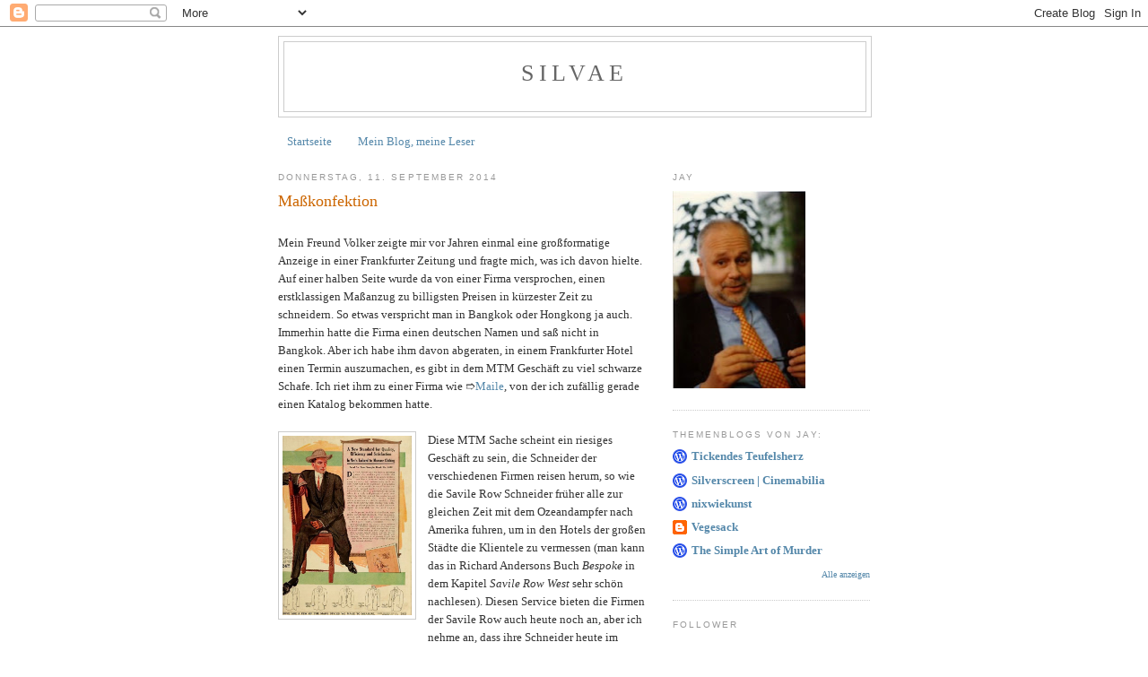

--- FILE ---
content_type: text/html; charset=UTF-8
request_url: https://loomings-jay.blogspot.com/2014/09/makonfektion.html
body_size: 33940
content:
<!DOCTYPE html>
<html dir='ltr'>
<head>
<link href='https://www.blogger.com/static/v1/widgets/2944754296-widget_css_bundle.css' rel='stylesheet' type='text/css'/>
<meta content='text/html; charset=UTF-8' http-equiv='Content-Type'/>
<meta content='blogger' name='generator'/>
<link href='https://loomings-jay.blogspot.com/favicon.ico' rel='icon' type='image/x-icon'/>
<link href='https://loomings-jay.blogspot.com/2014/09/makonfektion.html' rel='canonical'/>
<link rel="alternate" type="application/atom+xml" title="silvae - Atom" href="https://loomings-jay.blogspot.com/feeds/posts/default" />
<link rel="alternate" type="application/rss+xml" title="silvae - RSS" href="https://loomings-jay.blogspot.com/feeds/posts/default?alt=rss" />
<link rel="service.post" type="application/atom+xml" title="silvae - Atom" href="https://www.blogger.com/feeds/8222625576455946162/posts/default" />

<link rel="alternate" type="application/atom+xml" title="silvae - Atom" href="https://loomings-jay.blogspot.com/feeds/4586042518039245113/comments/default" />
<!--Can't find substitution for tag [blog.ieCssRetrofitLinks]-->
<link href='https://blogger.googleusercontent.com/img/b/R29vZ2xl/AVvXsEixqq1Uc5ZnEB5d2wv8azdm4OyN-iLoxZ7KdAYwcUB0Zi4SEsHAQsgEK5cenX8kfsOzy9VJwAFI-8qFzdDlyiZEqfYnPaGkEi9_QlsJTnLxB-0owFlFr6dTvhbSci-Qx-ytiHVxL_XgQsyN/s1600/713a10d49d55a7cbee15e4cb78eafce6.jpg' rel='image_src'/>
<meta content='https://loomings-jay.blogspot.com/2014/09/makonfektion.html' property='og:url'/>
<meta content='Maßkonfektion' property='og:title'/>
<meta content=' Mein Freund Volker zeigte mir vor Jahren einmal eine großformatige Anzeige in einer Frankfurter Zeitung und fragte mich, was ich davon hiel...' property='og:description'/>
<meta content='https://blogger.googleusercontent.com/img/b/R29vZ2xl/AVvXsEixqq1Uc5ZnEB5d2wv8azdm4OyN-iLoxZ7KdAYwcUB0Zi4SEsHAQsgEK5cenX8kfsOzy9VJwAFI-8qFzdDlyiZEqfYnPaGkEi9_QlsJTnLxB-0owFlFr6dTvhbSci-Qx-ytiHVxL_XgQsyN/w1200-h630-p-k-no-nu/713a10d49d55a7cbee15e4cb78eafce6.jpg' property='og:image'/>
<title>silvae: Maßkonfektion</title>
<style id='page-skin-1' type='text/css'><!--
/*
-----------------------------------------------
Blogger Template Style
Name:     Minima
Date:     26 Feb 2004
Updated by: Blogger Team
----------------------------------------------- */
/* Use this with templates/template-twocol.html */
body {
background:#ffffff;
margin:0;
color:#333333;
font:x-small Georgia Serif;
font-size/* */:/**/small;
font-size: /**/small;
text-align: center;
}
a:link {
color:#5588aa;
text-decoration:none;
}
a:visited {
color:#999999;
text-decoration:none;
}
a:hover {
color:#cc6600;
text-decoration:underline;
}
a img {
border-width:0;
}
/* Header
-----------------------------------------------
*/
#header-wrapper {
width:660px;
margin:0 auto 10px;
border:1px solid #cccccc;
}
#header-inner {
background-position: center;
margin-left: auto;
margin-right: auto;
}
#header {
margin: 5px;
border: 1px solid #cccccc;
text-align: center;
color:#666666;
}
#header h1 {
margin:5px 5px 0;
padding:15px 20px .25em;
line-height:1.2em;
text-transform:uppercase;
letter-spacing:.2em;
font: normal normal 200% Georgia, Serif;
}
#header a {
color:#666666;
text-decoration:none;
}
#header a:hover {
color:#666666;
}
#header .description {
margin:0 5px 5px;
padding:0 20px 15px;
max-width:700px;
text-transform:uppercase;
letter-spacing:.2em;
line-height: 1.4em;
font: normal normal 78% 'Trebuchet MS', Trebuchet, Arial, Verdana, Sans-serif;
color: #999999;
}
#header img {
margin-left: auto;
margin-right: auto;
}
/* Outer-Wrapper
----------------------------------------------- */
#outer-wrapper {
width: 660px;
margin:0 auto;
padding:10px;
text-align:left;
font: normal normal 100% Georgia, Serif;
}
#main-wrapper {
width: 410px;
float: left;
word-wrap: break-word; /* fix for long text breaking sidebar float in IE */
overflow: hidden;     /* fix for long non-text content breaking IE sidebar float */
}
#sidebar-wrapper {
width: 220px;
float: right;
word-wrap: break-word; /* fix for long text breaking sidebar float in IE */
overflow: hidden;      /* fix for long non-text content breaking IE sidebar float */
}
/* Headings
----------------------------------------------- */
h2 {
margin:1.5em 0 .75em;
font:normal normal 78% 'Trebuchet MS',Trebuchet,Arial,Verdana,Sans-serif;
line-height: 1.4em;
text-transform:uppercase;
letter-spacing:.2em;
color:#999999;
}
/* Posts
-----------------------------------------------
*/
h2.date-header {
margin:1.5em 0 .5em;
}
.post {
margin:.5em 0 1.5em;
border-bottom:1px dotted #cccccc;
padding-bottom:1.5em;
}
.post h3 {
margin:.25em 0 0;
padding:0 0 4px;
font-size:140%;
font-weight:normal;
line-height:1.4em;
color:#cc6600;
}
.post h3 a, .post h3 a:visited, .post h3 strong {
display:block;
text-decoration:none;
color:#cc6600;
font-weight:normal;
}
.post h3 strong, .post h3 a:hover {
color:#333333;
}
.post-body {
margin:0 0 .75em;
line-height:1.6em;
}
.post-body blockquote {
line-height:1.3em;
}
.post-footer {
margin: .75em 0;
color:#999999;
text-transform:uppercase;
letter-spacing:.1em;
font: normal normal 78% 'Trebuchet MS', Trebuchet, Arial, Verdana, Sans-serif;
line-height: 1.4em;
}
.comment-link {
margin-left:.6em;
}
.post img, table.tr-caption-container {
padding:4px;
border:1px solid #cccccc;
}
.tr-caption-container img {
border: none;
padding: 0;
}
.post blockquote {
margin:1em 20px;
}
.post blockquote p {
margin:.75em 0;
}
/* Comments
----------------------------------------------- */
#comments h4 {
margin:1em 0;
font-weight: bold;
line-height: 1.4em;
text-transform:uppercase;
letter-spacing:.2em;
color: #999999;
}
#comments-block {
margin:1em 0 1.5em;
line-height:1.6em;
}
#comments-block .comment-author {
margin:.5em 0;
}
#comments-block .comment-body {
margin:.25em 0 0;
}
#comments-block .comment-footer {
margin:-.25em 0 2em;
line-height: 1.4em;
text-transform:uppercase;
letter-spacing:.1em;
}
#comments-block .comment-body p {
margin:0 0 .75em;
}
.deleted-comment {
font-style:italic;
color:gray;
}
#blog-pager-newer-link {
float: left;
}
#blog-pager-older-link {
float: right;
}
#blog-pager {
text-align: center;
}
.feed-links {
clear: both;
line-height: 2.5em;
}
/* Sidebar Content
----------------------------------------------- */
.sidebar {
color: #666666;
line-height: 1.5em;
}
.sidebar ul {
list-style:none;
margin:0 0 0;
padding:0 0 0;
}
.sidebar li {
margin:0;
padding-top:0;
padding-right:0;
padding-bottom:.25em;
padding-left:15px;
text-indent:-15px;
line-height:1.5em;
}
.sidebar .widget, .main .widget {
border-bottom:1px dotted #cccccc;
margin:0 0 1.5em;
padding:0 0 1.5em;
}
.main .Blog {
border-bottom-width: 0;
}
/* Profile
----------------------------------------------- */
.profile-img {
float: left;
margin-top: 0;
margin-right: 5px;
margin-bottom: 5px;
margin-left: 0;
padding: 4px;
border: 1px solid #cccccc;
}
.profile-data {
margin:0;
text-transform:uppercase;
letter-spacing:.1em;
font: normal normal 78% 'Trebuchet MS', Trebuchet, Arial, Verdana, Sans-serif;
color: #999999;
font-weight: bold;
line-height: 1.6em;
}
.profile-datablock {
margin:.5em 0 .5em;
}
.profile-textblock {
margin: 0.5em 0;
line-height: 1.6em;
}
.profile-link {
font: normal normal 78% 'Trebuchet MS', Trebuchet, Arial, Verdana, Sans-serif;
text-transform: uppercase;
letter-spacing: .1em;
}
/* Footer
----------------------------------------------- */
#footer {
width:660px;
clear:both;
margin:0 auto;
padding-top:15px;
line-height: 1.6em;
text-transform:uppercase;
letter-spacing:.1em;
text-align: center;
}

--></style>
<link href='https://www.blogger.com/dyn-css/authorization.css?targetBlogID=8222625576455946162&amp;zx=db46ab3c-c4a8-45dc-a728-3e68aa561b5a' media='none' onload='if(media!=&#39;all&#39;)media=&#39;all&#39;' rel='stylesheet'/><noscript><link href='https://www.blogger.com/dyn-css/authorization.css?targetBlogID=8222625576455946162&amp;zx=db46ab3c-c4a8-45dc-a728-3e68aa561b5a' rel='stylesheet'/></noscript>
<meta name='google-adsense-platform-account' content='ca-host-pub-1556223355139109'/>
<meta name='google-adsense-platform-domain' content='blogspot.com'/>

<link rel="stylesheet" href="https://fonts.googleapis.com/css2?display=swap&family=Gloria+Hallelujah"></head>
<body>
<div class='navbar section' id='navbar'><div class='widget Navbar' data-version='1' id='Navbar1'><script type="text/javascript">
    function setAttributeOnload(object, attribute, val) {
      if(window.addEventListener) {
        window.addEventListener('load',
          function(){ object[attribute] = val; }, false);
      } else {
        window.attachEvent('onload', function(){ object[attribute] = val; });
      }
    }
  </script>
<div id="navbar-iframe-container"></div>
<script type="text/javascript" src="https://apis.google.com/js/platform.js"></script>
<script type="text/javascript">
      gapi.load("gapi.iframes:gapi.iframes.style.bubble", function() {
        if (gapi.iframes && gapi.iframes.getContext) {
          gapi.iframes.getContext().openChild({
              url: 'https://www.blogger.com/navbar/8222625576455946162?po\x3d4586042518039245113\x26origin\x3dhttps://loomings-jay.blogspot.com',
              where: document.getElementById("navbar-iframe-container"),
              id: "navbar-iframe"
          });
        }
      });
    </script><script type="text/javascript">
(function() {
var script = document.createElement('script');
script.type = 'text/javascript';
script.src = '//pagead2.googlesyndication.com/pagead/js/google_top_exp.js';
var head = document.getElementsByTagName('head')[0];
if (head) {
head.appendChild(script);
}})();
</script>
</div></div>
<div id='outer-wrapper'><div id='wrap2'>
<!-- skip links for text browsers -->
<span id='skiplinks' style='display:none;'>
<a href='#main'>skip to main </a> |
      <a href='#sidebar'>skip to sidebar</a>
</span>
<div id='header-wrapper'>
<div class='header section' id='header'><div class='widget Header' data-version='1' id='Header1'>
<div id='header-inner'>
<div class='titlewrapper'>
<h1 class='title'>
<a href='https://loomings-jay.blogspot.com/'>
silvae
</a>
</h1>
</div>
<div class='descriptionwrapper'>
<p class='description'><span>
</span></p>
</div>
</div>
</div></div>
</div>
<div id='content-wrapper'>
<div id='crosscol-wrapper' style='text-align:center'>
<div class='crosscol section' id='crosscol'><div class='widget PageList' data-version='1' id='PageList1'>
<h2>Seiten</h2>
<div class='widget-content'>
<ul>
<li>
<a href='https://loomings-jay.blogspot.com/'>Startseite</a>
</li>
<li>
<a href='https://loomings-jay.blogspot.com/p/mein-blog-meine-leser_29.html'>Mein Blog, meine Leser</a>
</li>
</ul>
<div class='clear'></div>
</div>
</div></div>
</div>
<div id='main-wrapper'>
<div class='main section' id='main'><div class='widget Blog' data-version='1' id='Blog1'>
<div class='blog-posts hfeed'>

          <div class="date-outer">
        
<h2 class='date-header'><span>Donnerstag, 11. September 2014</span></h2>

          <div class="date-posts">
        
<div class='post-outer'>
<div class='post hentry uncustomized-post-template' itemprop='blogPost' itemscope='itemscope' itemtype='http://schema.org/BlogPosting'>
<meta content='https://blogger.googleusercontent.com/img/b/R29vZ2xl/AVvXsEixqq1Uc5ZnEB5d2wv8azdm4OyN-iLoxZ7KdAYwcUB0Zi4SEsHAQsgEK5cenX8kfsOzy9VJwAFI-8qFzdDlyiZEqfYnPaGkEi9_QlsJTnLxB-0owFlFr6dTvhbSci-Qx-ytiHVxL_XgQsyN/s1600/713a10d49d55a7cbee15e4cb78eafce6.jpg' itemprop='image_url'/>
<meta content='8222625576455946162' itemprop='blogId'/>
<meta content='4586042518039245113' itemprop='postId'/>
<a name='4586042518039245113'></a>
<h3 class='post-title entry-title' itemprop='name'>
Maßkonfektion
</h3>
<div class='post-header'>
<div class='post-header-line-1'></div>
</div>
<div class='post-body entry-content' id='post-body-4586042518039245113' itemprop='description articleBody'>
<br />
Mein Freund Volker zeigte mir vor Jahren einmal eine großformatige Anzeige in einer Frankfurter Zeitung und fragte mich, was ich davon hielte. Auf einer halben Seite wurde da von einer Firma versprochen, einen erstklassigen Maßanzug zu billigsten Preisen in kürzester Zeit zu schneidern. So etwas verspricht man in Bangkok oder Hongkong ja auch. Immerhin hatte die Firma einen deutschen Namen und saß nicht in Bangkok. Aber ich habe ihm davon abgeraten, in einem Frankfurter Hotel einen Termin auszumachen, es gibt in dem MTM Geschäft zu viel schwarze Schafe. Ich riet ihm zu einer Firma wie &#10161;<a href="https://www.maile.com/">Maile</a>,&nbsp;von der ich zufällig gerade einen Katalog bekommen hatte.<br />
<br />
<div class="separator" style="clear: both; text-align: center;">
<a href="https://blogger.googleusercontent.com/img/b/R29vZ2xl/AVvXsEixqq1Uc5ZnEB5d2wv8azdm4OyN-iLoxZ7KdAYwcUB0Zi4SEsHAQsgEK5cenX8kfsOzy9VJwAFI-8qFzdDlyiZEqfYnPaGkEi9_QlsJTnLxB-0owFlFr6dTvhbSci-Qx-ytiHVxL_XgQsyN/s1600/713a10d49d55a7cbee15e4cb78eafce6.jpg" imageanchor="1" style="clear: left; float: left; margin-bottom: 1em; margin-right: 1em;"><img border="0" height="200" src="https://blogger.googleusercontent.com/img/b/R29vZ2xl/AVvXsEixqq1Uc5ZnEB5d2wv8azdm4OyN-iLoxZ7KdAYwcUB0Zi4SEsHAQsgEK5cenX8kfsOzy9VJwAFI-8qFzdDlyiZEqfYnPaGkEi9_QlsJTnLxB-0owFlFr6dTvhbSci-Qx-ytiHVxL_XgQsyN/s1600/713a10d49d55a7cbee15e4cb78eafce6.jpg" width="144" /></a></div>
Diese MTM Sache scheint ein riesiges Geschäft zu sein, die Schneider der verschiedenen Firmen reisen herum, so wie die Savile Row Schneider früher alle zur gleichen Zeit mit dem Ozeandampfer nach Amerika fuhren, um in den Hotels der großen Städte die Klientele zu vermessen (man kann das in Richard Andersons Buch&nbsp;<i>Bespoke</i>&nbsp;in dem Kapitel&nbsp;<i>Savile Row West</i>&nbsp;sehr schön nachlesen). Diesen Service bieten die Firmen der Savile Row auch heute noch an, aber ich nehme an, dass ihre Schneider heute im Flugzeug reisen.<br />
<br />
<div class="separator" style="clear: both; text-align: center;">
<a href="https://blogger.googleusercontent.com/img/b/R29vZ2xl/AVvXsEgWci13iOlDSTD5PsRiVARNyG2wl0PlX2WFiVvd-AoOBnv7FZltSlp_VdB_g23nXdK5yrXRPazJvugSexP7UjOBtyRg7PbUkwZLjPfKRVg9Jm0DRjQXipznklsdG1uxFt5HCU-ZMKqYC_3n/s1600/article-1312337-0B03342D000005DC-295_306x423.jpg" imageanchor="1" style="clear: left; float: left; margin-bottom: 1em; margin-right: 1em;"><img border="0" height="200" src="https://blogger.googleusercontent.com/img/b/R29vZ2xl/AVvXsEgWci13iOlDSTD5PsRiVARNyG2wl0PlX2WFiVvd-AoOBnv7FZltSlp_VdB_g23nXdK5yrXRPazJvugSexP7UjOBtyRg7PbUkwZLjPfKRVg9Jm0DRjQXipznklsdG1uxFt5HCU-ZMKqYC_3n/s1600/article-1312337-0B03342D000005DC-295_306x423.jpg" width="144" /></a></div>
Wenn man mit dem Schneider befreundet ist, wie Michael Caine mit <a href="http://en.wikipedia.org/wiki/Doug_Hayward">Doug Hayward</a> (die Firma hat eine witzige &#10161;<a href="http://www.douglashayward.co.uk/heritage.php">Seite</a>, klicken Sie sie mal an), dann besucht man ihn schon in seinem Geschäft (die beiden Herren kommen &#10161;<a href="http://loomings-jay.blogspot.de/2013/03/michael-caine.html">hier</a> übrigens schon vor).&nbsp;Um mit ihm zu besprechen, wie der Anzug werden soll, <i>bespoke</i> ist das Zauberwort, jede Firma suggeriert das, aber diese neue Sorte MTM ist nun mal nicht <i>bespoke</i>. Ursprünglich bestellte einmal der Kunde seinen Anzug, wie er ihn haben wollte, deshalb <i>besprach</i> er die Details mit dem Schneider. Der hatte bestenfalls eine beratende Funktion. Heute fügen sich die Kunden willig dem Diktat des Schneiders.<br />
<br />
<div class="separator" style="clear: both; text-align: center;">
<a href="https://blogger.googleusercontent.com/img/b/R29vZ2xl/AVvXsEg9sOJ-gLo9F3xYQ0EdxdMXVPYECn1y05U0wrOUezdxUDyvGkMhJRjSf1LRppj8CHLNbaLNYhh4aWdANWm9hyRlYn60hw3CQqk4JLX0Ur4SJLSAXolGqoonkor36taboeVZ7XtVOEq_2yOc/s1600/Bemberg-Jacket-Lining.jpg" imageanchor="1" style="clear: left; float: left; margin-bottom: 1em; margin-right: 1em;"><img border="0" height="200" src="https://blogger.googleusercontent.com/img/b/R29vZ2xl/AVvXsEg9sOJ-gLo9F3xYQ0EdxdMXVPYECn1y05U0wrOUezdxUDyvGkMhJRjSf1LRppj8CHLNbaLNYhh4aWdANWm9hyRlYn60hw3CQqk4JLX0Ur4SJLSAXolGqoonkor36taboeVZ7XtVOEq_2yOc/s1600/Bemberg-Jacket-Lining.jpg" width="143" /></a></div>
<div style="margin-bottom: 0px; margin-left: 0px; margin-right: 0px; margin-top: 0px;">
Die Schneider von Zegna und <a href="http://www.regent-tailor.de/d/index.html">Regent</a> bereisen routinemäßig die Herrenausstatter Deutschlands (selbst die Firma &#10161;<a href="http://www.nzz.ch/lebensart/stil/sartoriale-auf-deutsch-1.17515763">Boss</a> scheint in diesem Geschäft tätig zu sein). Obgleich die Firma &#10161;<a href="https://www.youtube.com/watch?v=Xf6Zy4QZzNQ">Regent</a> ja schon das Wort <i>handtailored</i> im Label führt und ihre Produkte eigentlich immer gut passen - es sei denn man heißt Quasimodo - gibt es noch diesen MTM Service. Zu der&nbsp;Firma im bayrischen Weissenburg brauche ich eigentlich nicht viel zu sagen, sie bieten sehr gute Qualität, und ihr Futter ist immer von der Firma Bemberg. Und diese Zeichnung von dem unübertroffenen <a href="http://www.renegruau.com/en/">René Gruau</a>&nbsp;musste ich mal eben hier zeigen.</div>
<div style="margin-bottom: 0px; margin-left: 0px; margin-right: 0px; margin-top: 0px;">
<br /></div>
<div class="separator" style="clear: both; text-align: center;">
<a href="https://blogger.googleusercontent.com/img/b/R29vZ2xl/AVvXsEgevOn5fJhdS5GhR3pAe_XFOHlnzjx8n69GNGhe-n1aZQUcL4wYO61Ze-YNe7IfJ75IP6kwx-cmZqzRktSGhweyQM_R0yGEerNSy6LfDucTJ-ZrSW0Tkli90vcfyqzw7BkVromD0lNZCUMr/s1600/brauer_regent_180_gallery_imagex423.jpg" imageanchor="1" style="clear: left; float: left; margin-bottom: 1em; margin-right: 1em;"><img border="0" height="133" src="https://blogger.googleusercontent.com/img/b/R29vZ2xl/AVvXsEgevOn5fJhdS5GhR3pAe_XFOHlnzjx8n69GNGhe-n1aZQUcL4wYO61Ze-YNe7IfJ75IP6kwx-cmZqzRktSGhweyQM_R0yGEerNSy6LfDucTJ-ZrSW0Tkli90vcfyqzw7BkVromD0lNZCUMr/s1600/brauer_regent_180_gallery_imagex423.jpg" width="200" /></a></div>
<div style="margin-bottom: 0px; margin-left: 0px; margin-right: 0px; margin-top: 0px;">
Ein Bemberg Futter ist ja ein Qualitätsausweis. Leider schaffen sie es bei Regent nie,&nbsp;die Karos bei einem Glencheckjackett anzupassen. Da würde man bei Kiton oder &#10161;<a href="http://loomings-jay.blogspot.de/2012/06/baldessarini_24.html">Caruso</a> ja lieber tot umfallen, als so etwas aus dem Haus zu lassen. Vielleicht ist das bei MTM ja anders. Zu Regent gibt es in diesem Blog schon einen langen &#10161;<a href="http://loomings-jay.blogspot.de/2011/11/made-in-germany.html">Artikel</a>, der - und das wird die Firma freuen - sehr, sehr viele Leser gefunden hat. Herr Diehm, der mir eine nette lange Mail geschickt hat, hat mir auch die gehässigen Bemerkungen über seine &#10161;<a href="http://loomings-jay.blogspot.de/2014/05/rolex.html">Rolex</a> verziehen. Und nein, ich bekomme kein Geld aus Weissenburg, ich tragen nur seit einem halben Jahrhundert (unter anderem) ihre Klamotten. Und ja, natürlich ist Caruso besser als Regent. Von Kiton und Attolini wollen wir nicht reden.<br />
<br />
<div class="separator" style="clear: both; text-align: center;">
<a href="https://blogger.googleusercontent.com/img/b/R29vZ2xl/AVvXsEjCwFI0FWQjdzpcWyKDFl-KS5bK4JZNAVxO44hBEbIh2kULGFBSUXio5enyKODMpXiTR72xndOmAoLZaBgHghVFRkLYYRemMjovHLhuN01-ykW1onAcOnwGG2XcaexgH6qgt2zVtvb-_v4p/s1600/n12scabaldelvaux.jpg" imageanchor="1" style="clear: left; float: left; margin-bottom: 1em; margin-right: 1em;"><img border="0" height="200" src="https://blogger.googleusercontent.com/img/b/R29vZ2xl/AVvXsEjCwFI0FWQjdzpcWyKDFl-KS5bK4JZNAVxO44hBEbIh2kULGFBSUXio5enyKODMpXiTR72xndOmAoLZaBgHghVFRkLYYRemMjovHLhuN01-ykW1onAcOnwGG2XcaexgH6qgt2zVtvb-_v4p/s1600/n12scabaldelvaux.jpg" width="200" /></a></div>
<div style="margin-bottom: 0px; margin-left: 0px; margin-right: 0px; margin-top: 0px;">
Scabal ist eigentlich ein belgischer Stoffhändler, aber neuerdings haben sie auch eine Adresse in der&nbsp;Savile Row.&nbsp;<a href="http://www.scabal.com/">Scabal</a> residiert jetzt in der&nbsp;Nummer 12, zwischen <a href="http://www.richardandersonltd.com/">Richard Anderson</a> und <a href="http://www.h-huntsman.com/collection/men/lifestyle-ready-to-wear">Huntsman</a>. Und Scabal No 12 heißt auch ihre neueste Linie, komplett von Hand&nbsp;in Italien&nbsp;gefertigt. Nicht in Saarbrücken, wo ihnen die Firma&nbsp;<a href="http://www.tailor-hoff.de/">Tailor Hoff</a>&nbsp;normalerweise die Jacken und Anzüge schneidert (dazu gibt es &#10161;<a href="https://www.youtube.com/watch?v=9bl_V38Z5H8">hier</a> einen kleinen Film). Die Firma gehört Scabal, die sich in den letzten Jahrzehnten viele Firmen gekauft haben: Wain Shiell in Huddersfield, einst Yorkshires berühmtester Weber, gehört ihnen auch.<br />
<br />
<div class="separator" style="clear: both; text-align: center;">
<a href="https://blogger.googleusercontent.com/img/b/R29vZ2xl/AVvXsEiGNjp5R-c33OwTYANXaOXpsG2eys2Ms1f2UG6Wduw_r5H6DVU0hQbhrCR3pNWKHAEESUOet_Jrj_vURyvjHI49QnZxc8ugmhKL4G4JAzJViD4lxWcuBoxEl14Lhd-N0ON3zj-BxzVQNFcP/s1600/savile-635.jpg" imageanchor="1" style="clear: left; float: left; margin-bottom: 1em; margin-right: 1em;"><img border="0" height="133" src="https://blogger.googleusercontent.com/img/b/R29vZ2xl/AVvXsEiGNjp5R-c33OwTYANXaOXpsG2eys2Ms1f2UG6Wduw_r5H6DVU0hQbhrCR3pNWKHAEESUOet_Jrj_vURyvjHI49QnZxc8ugmhKL4G4JAzJViD4lxWcuBoxEl14Lhd-N0ON3zj-BxzVQNFcP/s1600/savile-635.jpg" width="200" /></a></div>
Doch eine Adresse in der Savile Row besagt heute nicht mehr so viel, wo&nbsp;Abercrombie&amp;Fitch schon um die Ecke sitzen, wogegen es große Proteste gab.&nbsp;Und die Firma Gieves und Hawkes, die die symbolische Nummer 1 hat, gibt es auch erst seit 1974. Und der Besitzer sitzt in Hongkong. Der asiatische Markt lockt, aber er birgt auch Gefahren. Was ist aus &#10161;<a href="http://loomings-jay.blogspot.de/2014/07/hosenumschlag.html">Simpson</a> (Daks) geworden, seit die Firma der<span class="Apple-style-span" style="color: #252525; font-family: sans-serif; font-size: 14px; line-height: 22px;">&nbsp;</span>Sankyo Seiko Co. Ltd gehört?<br />
<br />
<div class="separator" style="clear: both; text-align: center;">
<a href="https://blogger.googleusercontent.com/img/b/R29vZ2xl/AVvXsEj3PSAishnPYdrkntNL7n4ifw5uruh33YTyXtehO8y09eBfa9Oyfb3kbZDNXMD11HTVv_brWijXO1FszboC0YMu0IGFkjoW2F0x1BiZqmztdM9x4NtETigFclpMzfBfRdd8KICXrZlVi7HL/s1600/paul-smith-clara-m_2219774a.jpg" imageanchor="1" style="clear: left; float: left; margin-bottom: 1em; margin-right: 1em;"><img border="0" height="200" src="https://blogger.googleusercontent.com/img/b/R29vZ2xl/AVvXsEj3PSAishnPYdrkntNL7n4ifw5uruh33YTyXtehO8y09eBfa9Oyfb3kbZDNXMD11HTVv_brWijXO1FszboC0YMu0IGFkjoW2F0x1BiZqmztdM9x4NtETigFclpMzfBfRdd8KICXrZlVi7HL/s1600/paul-smith-clara-m_2219774a.jpg" width="136" /></a></div>
Der Anzug heißt im Japanischen <i>sabiro</i>, da steckt noch das <i>Savile Row&nbsp;</i>drin. Heute drängen die Asiaten in die Straße, die die etymologische Basis ihrer Anzüge ist. Der Engländer Paul Smith (der auch <a href="http://www.paulsmith.co.uk/uk-en/collections/more/bespoke-tailoring">Made to Measure</a> anbietet) ist auf dem japanischen Markt sehr stark, die Japaner lieben Paul Smith Klamotten. Wir hier nicht so, weil die Jacketts von Paul Smith immer zu eng und die Ärmel zu lang sind (was natürlich daran liegt, dass die Sachen in Italien hergestellt werden, die Italiener können nun mal nicht anders). Aber warum ist Paul Smith in Japan so stark? Weil vierzig Prozent seiner Firma dem japanischen Giganten Onward Kashiyama (der 1986 schon die amerikanische Traditionsfirma <a href="http://en.wikipedia.org/wiki/J._Press">J. Press</a> gekauft hatte) gehört.<br />
<br />
<div class="separator" style="clear: both; text-align: center;">
<a href="https://blogger.googleusercontent.com/img/b/R29vZ2xl/AVvXsEj0JvRcIjkQ3Q__zqyjTHUe-p9_Uc3MsnpVYH7NsftaQG0sIGbf_IbBd8tsuKsb5Boy6blbbj0YdLUNqooDrRauxb6fzS4uRxf4fOgns1C853vIwyMDEsYdCnhV5qbq7kz7tVfY8IWZi4FZ/s1600/001-onward-gotairiku-autumn-winter-2013.jpg" imageanchor="1" style="clear: left; float: left; margin-bottom: 1em; margin-right: 1em;"><img border="0" height="125" src="https://blogger.googleusercontent.com/img/b/R29vZ2xl/AVvXsEj0JvRcIjkQ3Q__zqyjTHUe-p9_Uc3MsnpVYH7NsftaQG0sIGbf_IbBd8tsuKsb5Boy6blbbj0YdLUNqooDrRauxb6fzS4uRxf4fOgns1C853vIwyMDEsYdCnhV5qbq7kz7tVfY8IWZi4FZ/s1600/001-onward-gotairiku-autumn-winter-2013.jpg" width="200" /></a></div>
Man erinnert sich noch daran, dass diese Firma sich vor Jahrzehnten in den italienischen Markt hineingefressen hat und Lizenzen und Firmenbeteiligungen der Firmen Luciano Soprani, Bill Kaisermann, Barba's,&nbsp;<a href="http://www.textilwirtschaft.de/business/Jean-Paul-Gaultier-arbeitet-mit-Gib_83550.html">Gibò</a>, Bogy's (Montana), Dirk Bikkemberg und Jean-Paul Gaultier kaufte. Manche der Firmen haben sich inzwischen im Unfrieden von Kashiyama getrennt, aber die italienische Firma Gibò, die 2005 die <a href="http://www.irisshoes.com/it/company">Iris Compan</a>y kaufte, und die noch Marken wie&nbsp;John Galliano, Viktor &amp; Rolf und Antonio Berardi besitzt,&nbsp;gehört&nbsp;Onward Kashiyama seit 1990 immer noch. Das halbe Dutzend japanischer Firmen will ich gar nicht erwähnen.<br />
<br />
<div class="separator" style="clear: both; text-align: center;">
<a href="https://blogger.googleusercontent.com/img/b/R29vZ2xl/AVvXsEjNwpvNV0LNpAkrhcu-kklVmivlGzJHsDbbIETvybgAyIXBhrKvIqYjZmKYmy9ymFf2KGd0imNg_niA1xKqMXKtxLux08TEQOUzf3gdX1cV8rbOY73u8I5hSORYsgqxMllDVCDe4jnl1rpp/s1600/Saks+Peter+Johnston%5B1%5D.jpg" imageanchor="1" style="clear: left; float: left; margin-bottom: 1em; margin-right: 1em;"><img border="0" height="200" src="https://blogger.googleusercontent.com/img/b/R29vZ2xl/AVvXsEjNwpvNV0LNpAkrhcu-kklVmivlGzJHsDbbIETvybgAyIXBhrKvIqYjZmKYmy9ymFf2KGd0imNg_niA1xKqMXKtxLux08TEQOUzf3gdX1cV8rbOY73u8I5hSORYsgqxMllDVCDe4jnl1rpp/s1600/Saks+Peter+Johnston%5B1%5D.jpg" width="164" /></a></div>
Und was glauben Sie, wer wohl Alexander McQueen, der als junger Schneidergeselle bei&nbsp;Anderson &amp; Sheppard einst schmutzige Sprüche unter das Futter der Anzüge von Prince Charles gestichelt hat, das Geld für seine eigene Firma gegeben hat? Natürlich unser stiller Japaner, der bei Firmengründungen gerne Beistand leistet. Das hier ist <a href="http://www.peter-johnston.co.uk/peter-johnston">Peter Johnston</a>, der sich gerade in der Savile Row selbstständig gemacht hat, nachdem er als Creative Director für eine Vielzahl von berühmten Firmen gearbeitet hatte. Seine Anzüge werden übrigens in Japan von&nbsp;Onward Kashiyama verkauft (wahrscheinlich werden sie dort auch hergestellt).<br />
<div style="margin-bottom: 0px; margin-left: 0px; margin-right: 0px; margin-top: 0px;">
<br /></div>
<div class="separator" style="clear: both; text-align: center;">
<a href="https://blogger.googleusercontent.com/img/b/R29vZ2xl/AVvXsEgZtw6veJ1R22KistZ-C9Nvf9PdnOWI6wn7VU-B6H43bH6t68-mQplsrEUWHI3RgIaWdHi9zOdOdMRf3WLGuLSj6QDDElNT1HitbSGSxwQ4t2M6AZ1Z9uE_6nsxIVny6LG_uTgeuhvB8aJf/s1600/2013101911451134.jpg" imageanchor="1" style="clear: left; float: left; margin-bottom: 1em; margin-right: 1em;"><img border="0" height="164" src="https://blogger.googleusercontent.com/img/b/R29vZ2xl/AVvXsEgZtw6veJ1R22KistZ-C9Nvf9PdnOWI6wn7VU-B6H43bH6t68-mQplsrEUWHI3RgIaWdHi9zOdOdMRf3WLGuLSj6QDDElNT1HitbSGSxwQ4t2M6AZ1Z9uE_6nsxIVny6LG_uTgeuhvB8aJf/s1600/2013101911451134.jpg" width="200" /></a></div>
Und ist dies hier wirklich für den Nimbus gut? Zwischen <a href="https://henrypoole.com/">Henry Poole</a> und der Savile Row Adresse steht auf dem Etikett&nbsp;<i>by Hanloon</i>. Die Firma Hanloon sitzt nicht in der Savile Row, die sitzt in Peking. Zweimal im Jahr reist ein Schneider aus London an und überprüft, ob die Qualität der chinesischen Schneider der der englischen Kollegen gleichkommt. Und um noch eins drauf zu setzen, mit wem geht die älteste Firma der Savile Row jetzt eine Allianz für den japanischen Markt ein? Ja, natürlich ist die richtige Antwort: <a href="http://www.independent.co.uk/news/business/news/david-gandy-fronts-campaign-for-savile-row-tailor-in-japanese-expansion-9685831.html">Onward Kashiyama</a>.<br />
<br />
<div class="separator" style="clear: both; text-align: center;">
<a href="https://blogger.googleusercontent.com/img/b/R29vZ2xl/AVvXsEgn8dXbrFzpHvcKNhg8rQD_qCvv32llpTQGcsbKZnCteoevVjrofNZr_B6zYG_K-cbJDpFbaEk_hnD8PFOQwooMoji98XzJT6M2D2crHkTEap_jLs4QnHmmC7O-x3mk7EcegaUKwvfvJbLt/s1600/n1679_resize1.jpg" imageanchor="1" style="clear: left; float: left; margin-bottom: 1em; margin-right: 1em;"><img border="0" height="150" src="https://blogger.googleusercontent.com/img/b/R29vZ2xl/AVvXsEgn8dXbrFzpHvcKNhg8rQD_qCvv32llpTQGcsbKZnCteoevVjrofNZr_B6zYG_K-cbJDpFbaEk_hnD8PFOQwooMoji98XzJT6M2D2crHkTEap_jLs4QnHmmC7O-x3mk7EcegaUKwvfvJbLt/s1600/n1679_resize1.jpg" width="200" /></a></div>
Die Firma hat keinen Wikipedia Artikel, sie arbeitet im Stillen. Aber neben den vierzig Prozent von Paul Smith gehört ihr noch&nbsp;<a href="http://www.joseph-fashion.com/en/ecomeu/page/home">Joseph Fashion</a>&nbsp;(die ja auch mal ein Londonder Unternehmen waren). Und der Konzern hat alle Lizenzen für <a href="http://en.wikipedia.org/wiki/Katharine_Hamnett">Katherine Hamnett</a>.&nbsp;Und Jil Sander,&nbsp;Sonia Rykiel,&nbsp;Calvin Klein, Jean Paul Gaultier und, und, und.&nbsp;Während des Ersten Weltkriegs hatte der englische Krimiautor <a href="http://loomings-jay.blogspot.de/2010/06/secret-agents.html">Sax Rohmer</a> ein Vermögen mit seinen <a href="http://en.wikipedia.org/wiki/The_Mystery_of_Dr._Fu-Manchu">Fu Manchu Romanen</a> gemacht, in denen er vor der&nbsp;<i>yellow peril</i> warnte. Dass die Japaner eines Tages vor der Tür der Savile Row stehen könnten, daran hatte er nicht gedacht. Von den <a href="http://www.bbc.com/news/business-21350013">Chinesen</a> in Italien wollen wir jetzt gar nicht reden.<br />
<br />
<div class="separator" style="clear: both; text-align: center;">
<a href="https://blogger.googleusercontent.com/img/b/R29vZ2xl/AVvXsEgYK2f1DVH8hW6VKRXD9eKW0MReOrLu7ZJq4NoNmEIryHTaJ5uNMOFkoXqpun3I7v4m6MRlUTZkD5ROLP1pI0LvsUwIHFekGMXEM6lqAxO7zjvfVVtwYNJpBKX-R1K_XD_g6PXX39vLmhAy/s1600/d7c6d177654dbabe2f021f677bdfd19c.jpg" imageanchor="1" style="clear: left; float: left; margin-bottom: 1em; margin-right: 1em;"><img border="0" height="106" src="https://blogger.googleusercontent.com/img/b/R29vZ2xl/AVvXsEgYK2f1DVH8hW6VKRXD9eKW0MReOrLu7ZJq4NoNmEIryHTaJ5uNMOFkoXqpun3I7v4m6MRlUTZkD5ROLP1pI0LvsUwIHFekGMXEM6lqAxO7zjvfVVtwYNJpBKX-R1K_XD_g6PXX39vLmhAy/s1600/d7c6d177654dbabe2f021f677bdfd19c.jpg" width="200" /></a></div>
Dass Kilgour, French and Stanbury (einst die Schneider von Cary Grant und Fred Astaire) Anzüge anbieten, die aus Shanghai (oder von <a href="http://www.williamyutailor.com/eng/history.html">William Yu</a> in Hongkong) kommen, war ja schon länger bekannt. Der Ärger, den die Row hatte,&nbsp;als Tony Lutwyche enthüllte, dass vieles mit dem Etikett&nbsp;<i>Made in England</i>&nbsp;seinen Namen zu Unrecht trägt&nbsp;(lesen Sie doch einmal den Post &#10161;<a href="http://loomings-jay.blogspot.de/2010/02/schneiderkrieg.html">Schneiderkrieg</a>), war kaum verflogen, als man&nbsp;wenig später <a href="http://news.bbc.co.uk/2/hi/uk_news/8277820.stm">Ärger</a> mit einer Firma namens&nbsp;Sartoriani Ltd hatte.<br />
<br />
<div class="separator" style="clear: both; text-align: center;">
<a href="https://blogger.googleusercontent.com/img/b/R29vZ2xl/AVvXsEhbapFUJWMyxjUpEz_tUnzR59hTdBSoOFCddrRGsnzqQUzI_M3FQKEdokAfdhpN72vtcz7lvaMzJkHC2nPskEN4_N6WRm-35Joa2Z2snf0Wrv6LJFyO1m17n-KA2d45pZ9A2cRN1HWuY7U0/s1600/michael-skinner.jpg" imageanchor="1" style="clear: left; float: left; margin-bottom: 1em; margin-right: 1em;"><img border="0" height="150" src="https://blogger.googleusercontent.com/img/b/R29vZ2xl/AVvXsEhbapFUJWMyxjUpEz_tUnzR59hTdBSoOFCddrRGsnzqQUzI_M3FQKEdokAfdhpN72vtcz7lvaMzJkHC2nPskEN4_N6WRm-35Joa2Z2snf0Wrv6LJFyO1m17n-KA2d45pZ9A2cRN1HWuY7U0/s1600/michael-skinner.jpg" width="200" /></a></div>
Die natürlich auch eine Adresse auf der Row hatte (im Haus No 10, wo auch <a href="http://dege-skinner.co.uk/">Dege &amp; Skinner</a> sitzen) und wunderschöne Texte verfasste:&nbsp;<i>At Sartoriani, Savile Row, we are passionate about the benefits of going bespoke and truly believe that a garment made for you will enhance your life as well as your wardrobe. To be bespoke the garment must be custom made to order as opposed to off-the-peg or ready-to-wear. At Sartoriani all our suits are bespoke, custom made to your personal measurements and specifications. Once you have tried bespoke you will never go back. All our fabrics have been sourced from the worlds finest weavers including Holland &amp; Sherry, Loro Piana, Cavendish and Guabello. This means we are able to offer our customers an unparalleled range of high-end cloths.</i><br />
<br />
<div class="separator" style="clear: both; text-align: center;">
<a href="https://blogger.googleusercontent.com/img/b/R29vZ2xl/AVvXsEg0uCzmZ3u_af2TeAVyf0VkF7kokVWjLTgJxs55RKnvUqHi9kbVy7E4d4eD7njV5mWhAJKH9fhiBoACmlV_7Qw35OrOxTfn4U1GPN101d3lgaq7wKtmIeU8q8KMBzDYuvc2CJy5u3iMihkj/s1600/sartoriani.jpg" imageanchor="1" style="clear: left; float: left; margin-bottom: 1em; margin-right: 1em;"><img border="0" height="61" src="https://blogger.googleusercontent.com/img/b/R29vZ2xl/AVvXsEg0uCzmZ3u_af2TeAVyf0VkF7kokVWjLTgJxs55RKnvUqHi9kbVy7E4d4eD7njV5mWhAJKH9fhiBoACmlV_7Qw35OrOxTfn4U1GPN101d3lgaq7wKtmIeU8q8KMBzDYuvc2CJy5u3iMihkj/s1600/sartoriani.jpg" width="200" /></a></div>
<i>Every man needs a tuxedo or dinner jacket in their wardrobe and at Sartoriani we offer some of the finest evening wear available. We are very proud of of the shirts we also produce. Using cottons from one of the worlds finest producers, Alumo of Switzerland, means that not only do they still look crisp and fresh at the end of a hard days work, our shirts can stand the wear and tear of everyday life and repeated laundering. Furthermore our expert tailors will ensure that your shirt flatters your figure and suits your lifestyle. All our shirts are hand tailored in London. Our style consultants will be able to help you pick a style that suits your body, personality and the function that you need the suit for. </i>Wenn Sie das auch noch in Bild und Ton haben wollen, klicken &#10161;<a href="https://www.youtube.com/watch?v=bpIUb1TsIpg">Sie</a> hier.<br />
<br />
<div class="separator" style="clear: both; text-align: center;">
<a href="https://blogger.googleusercontent.com/img/b/R29vZ2xl/AVvXsEhrTtWA9ax4gEJiYuu4QEOX6m2d3GMO_zc7Vg998GYg1k85wpyvRjcnbAZlDfRvgR1G7Hl6kSGk-GGCPqaoEuDelK-cfmRGrMUJXss7L1MkHDKCjbS5rEEd0PqvL5lnTA8XXMlwG7qY_zFI/s1600/savile8.jpg" imageanchor="1" style="clear: left; float: left; margin-bottom: 1em; margin-right: 1em;"><img border="0" height="124" src="https://blogger.googleusercontent.com/img/b/R29vZ2xl/AVvXsEhrTtWA9ax4gEJiYuu4QEOX6m2d3GMO_zc7Vg998GYg1k85wpyvRjcnbAZlDfRvgR1G7Hl6kSGk-GGCPqaoEuDelK-cfmRGrMUJXss7L1MkHDKCjbS5rEEd0PqvL5lnTA8XXMlwG7qY_zFI/s1600/savile8.jpg" width="200" /></a></div>
Die alten Firmen der Savile Row klagten vor der&nbsp;<a href="http://en.wikipedia.org/wiki/Advertising_Standards_Authority_(United_Kingdom)">Advertising Standards Authority</a>, die allerdings die <a href="http://online.wsj.com/news/articles/SB10001424052748704723604575378994073791142">Klage</a> abschmetterte. Die ASA schloß sich zum Entsetzen der Savile Row der Meinung des Beklagten an, dass <i>bespoke</i>&nbsp;heute nicht mehr das bedeutet, was es immer bedeutet hat: <i>The ASA upheld the company's claim that "bespoke" had moved on from meaning a fully handmade suit to simply a garment cut to a customer's measurements</i>.&nbsp;Das wurde bei&nbsp;Sartoriani mit Begeisterung aufgenommen:&nbsp;<i>We see this as a victory for individuality and affordable luxury</i>.&nbsp;Mark Henderson, der Vorsitzende der Savile Row Bespoke Association brachte allerdings ein ganz neues Argument: <i>We'd like see whether courts might like to stand behind Savile Row bespoke, in the same way as the French courts have consistently protected the French champagne industry, for instance</i>.<br />
<br />
<div class="separator" style="clear: both; text-align: center;">
<a href="https://blogger.googleusercontent.com/img/b/R29vZ2xl/AVvXsEhsDLkih8ul-A7YNkOs6iVzCUT2od0Yj9U6AWpMEcOrasJATrvtdTLbtY_F3xqd6UFVHPKVZva4KRWZygOoLp_gS_dNTi8rikDrQEcRGdzxMfrsd5zg3q7h9lALntn-SL0LqoxOikNLLXbO/s1600/comp_savilemap35_405.jpg" imageanchor="1" style="clear: left; float: left; margin-bottom: 1em; margin-right: 1em;"><img border="0" height="200" src="https://blogger.googleusercontent.com/img/b/R29vZ2xl/AVvXsEhsDLkih8ul-A7YNkOs6iVzCUT2od0Yj9U6AWpMEcOrasJATrvtdTLbtY_F3xqd6UFVHPKVZva4KRWZygOoLp_gS_dNTi8rikDrQEcRGdzxMfrsd5zg3q7h9lALntn-SL0LqoxOikNLLXbO/s1600/comp_savilemap35_405.jpg" width="177" /></a></div>
Er sagte auch noch, und das klingt jetzt ein klein wenig arrogant: <i>I don't accept the man on the street understands the difference. You are looking at the difference between a fine painting and a print</i>. Die Savile Row, denen Unternehmen wie&nbsp;Sartoriani die letzten Kunden wegschnappen, kann sich nicht an die neuen Zeiten gewöhnen, wo schon die&nbsp;Firma Marks &amp; Spencer <i>trading up</i>&nbsp;vollzieht und jetzt auch&nbsp;<i>Marks &amp; Spencer Sartorial</i> anbietet (ich hatte mal ein solches <a href="http://www.marksandspencer.com/l/men/shop-by-brand/sartorial">Jackett</a> in der Hand: vergessen Sie es). Auch bei der Kette <a href="http://www.debenhams.com/webapp/wcs/stores/servlet/contentView?filepath=/DebenhamsUKSite/Static/des_jeff_banks_suits_uk.xml&amp;storeId=10701&amp;langId=-1">Debenham's</a>&nbsp;bietet mittlerweile einen MTM Service. Sie werben mit dem Designer <a href="http://en.wikipedia.org/wiki/Jeff_Banks">Jeff Banks</a>&nbsp;und dem Spruch <i>God Made Man &#8211; A Tailor Makes a Gentleman</i>.<br />
<br />
<div class="separator" style="clear: both; text-align: center;">
<a href="https://blogger.googleusercontent.com/img/b/R29vZ2xl/AVvXsEiNSKIC5u2gHkJonAGpOiPz1TETpeSmU_paACxoqhELvYFNLs6OZsGZ2z0gj6f6Tiux_XUdRmuoFAaMAQVuZZYUkkXsShOTU0KOqKhvmLo6SUagnmqwBo6lCtGjxlWIS0FhDy0L4Hu9RUyf/s1600/b123.jpg" imageanchor="1" style="clear: left; float: left; margin-bottom: 1em; margin-right: 1em;"><img border="0" height="200" src="https://blogger.googleusercontent.com/img/b/R29vZ2xl/AVvXsEiNSKIC5u2gHkJonAGpOiPz1TETpeSmU_paACxoqhELvYFNLs6OZsGZ2z0gj6f6Tiux_XUdRmuoFAaMAQVuZZYUkkXsShOTU0KOqKhvmLo6SUagnmqwBo6lCtGjxlWIS0FhDy0L4Hu9RUyf/s1600/b123.jpg" width="133" /></a></div>
Die Savile Row hat aber die Schrift an der Wand durchaus lesen können, eine Vielzahl alteingesessener Firmen bieten preiswertere Linien oder Konfektion zum Mitnehmen an. Die dann häufig von Firmen wie&nbsp;<a href="http://www.wensumtailoring.co.uk/">Wensum Tailoring Ltd</a>&nbsp;kommen, aber nicht mehr aus der Savile Row. Im Fall von Sartorianis Attacke auf die Bedeutung der heiligen Kuh <i>bespoke</i>&nbsp;brauchten die Gerichte&nbsp;nicht mehr&nbsp;über die Schutzwürdigkeit der Savile Row Gewohnheiten zu entscheiden. Das Ganze war ein Pyrrhussieg für Sartoriani. Denn&nbsp;mit der Seriosität der Firma schien es nicht so weit her zu sein. Hunderte von <a href="http://www.asuitthatfits.com/shop/index.php?option=com_content&amp;task=view&amp;id=1158&amp;Itemid=408">Kunden</a> warteten vergeblich auf ihre Anzüge.<br />
<br />
<div class="separator" style="clear: both; text-align: center;">
<a href="https://blogger.googleusercontent.com/img/b/R29vZ2xl/AVvXsEiCcqBrpP95h7V75tAVTHQzs8cbkiTkEFwjA06cLjfFvBm2DFrX27yr2HVXPa9b_SU9D6-zFlNnUmdHt-_-WO5HdwCyL7xIKDkDnJrelR4EH1-kxtqzkkqQCAjpxSs4UfrK4HimTEweToIM/s1600/richard_anderson_pitti_uomo_fall_winter_2010_1.jpg" imageanchor="1" style="clear: left; float: left; margin-bottom: 1em; margin-right: 1em;"><img border="0" height="200" src="https://blogger.googleusercontent.com/img/b/R29vZ2xl/AVvXsEiCcqBrpP95h7V75tAVTHQzs8cbkiTkEFwjA06cLjfFvBm2DFrX27yr2HVXPa9b_SU9D6-zFlNnUmdHt-_-WO5HdwCyL7xIKDkDnJrelR4EH1-kxtqzkkqQCAjpxSs4UfrK4HimTEweToIM/s1600/richard_anderson_pitti_uomo_fall_winter_2010_1.jpg" width="150" /></a></div>
Die <i>Times</i> meldete im Januar 2011<i> &#8216;Bespoke&#8217; Savile Row tailor falls into administration: The company that once sparked a row over whether it could call its suits &#8220;bespoke&#8221; has gone into administration after its owner was declared bankrupt. Sartoriani, which has an office on Savile Row, London, as well as in New York and Los Angeles, has collapsed leaving customers out of pocket. Ricky Kripalani, its owner, who was based in Zurich, has not been in contact with management for more than two months. Staff have not been paid since November and the Los Angeles office has been abandoned.</i> Da ist er wieder, unser Ricky (Sie kennen ihn ja jetzt schon aus dem Post &#10161;<a href="http://loomings-jay.blogspot.de/2014/08/preloved.html">preloved</a>), ein Hansdampf in allen Gassen. Er schafft es doch immer wieder. Faszinierend.<br />
<div style="margin-bottom: 0px; margin-left: 0px; margin-right: 0px; margin-top: 0px; min-height: 1px; padding-bottom: 0px; padding-left: 0px; padding-right: 0px; padding-top: 0px;">
<br /></div>
<div class="separator" style="clear: both; text-align: center;">
<a href="https://blogger.googleusercontent.com/img/b/R29vZ2xl/AVvXsEjJFj5kWfoHGUntfYV7AhqtHKrxPrUce5Ygjcr9Po5R4SIFQ_oXwe932MdAMZLg5Edgq2H6it1JNvJIfLRyri2Ha0Vm8RANfV-HuynNVkiKghjo-r5wqFPGaAzHeBOpbhrr6EGW5_loT4Ix/s1600/1452093_265496640265959_1736132685_n.jpg" imageanchor="1" style="clear: left; float: left; margin-bottom: 1em; margin-right: 1em;"><img border="0" height="132" src="https://blogger.googleusercontent.com/img/b/R29vZ2xl/AVvXsEjJFj5kWfoHGUntfYV7AhqtHKrxPrUce5Ygjcr9Po5R4SIFQ_oXwe932MdAMZLg5Edgq2H6it1JNvJIfLRyri2Ha0Vm8RANfV-HuynNVkiKghjo-r5wqFPGaAzHeBOpbhrr6EGW5_loT4Ix/s1600/1452093_265496640265959_1736132685_n.jpg" width="200" /></a></div>
Es ist mit diesen Firmen wie mit dem Fabelwesen, dem man einen Kopf abschlägt, und dem sofort neue Köpfe nachwachsen. Auch dieser Firma, die <a href="http://pinsandstripes.com/">Pins &amp; Stripes</a> heißt, gelingt es ganz geschickt, in ihrer Anzeige die Zauberworte <i>Savile Row</i> und <i>bespoke</i> unterzubringen. Eine Firma, die <a href="http://savilerowco.com/">Savile Row Company</a> heißt und Billigklamotten verhökert, gibt es natürlich auch schon.<br />
<br /></div>
<div class="separator" style="clear: both; text-align: center;">
<a href="https://blogger.googleusercontent.com/img/b/R29vZ2xl/AVvXsEhVJgjsjjcNynJppBa9Ii9UZ58s91lGJY9OQKcivLb6hU_Ji3pbAXqImEQh55UWgZkhwKrpNiC31pjOC4UEP4xkn3VRvg9Y9NkI7OIQym7So6RGM7NXDomjMVjtgyB7NuZXfuAnRQWydAGr/s1600/photo.jpg" imageanchor="1" style="clear: left; float: left; margin-bottom: 1em; margin-right: 1em;"><img border="0" height="200" src="https://blogger.googleusercontent.com/img/b/R29vZ2xl/AVvXsEhVJgjsjjcNynJppBa9Ii9UZ58s91lGJY9OQKcivLb6hU_Ji3pbAXqImEQh55UWgZkhwKrpNiC31pjOC4UEP4xkn3VRvg9Y9NkI7OIQym7So6RGM7NXDomjMVjtgyB7NuZXfuAnRQWydAGr/s1600/photo.jpg" width="200" /></a></div>
<div style="margin-bottom: 0px; margin-left: 0px; margin-right: 0px; margin-top: 0px;">
Lieber zurück zum Seriösen, zurück zu Scabal. Scabals Repräsentant für Nord- und Westdeutschland ist lange Zeit der Schneidermeister Nikolaus Degorsi gewesen. Ein reizender Herr, der aus dem Banat kam, ich habe mich häufig angeregt mit ihm unterhalten. Das mit dem Banat erwähne ich nur, weil Anton Schiwal, der Schneider meines Vaters auch aus dem Banat kam. Nikolaus Degorsi (zweiter von links auf dem Bild) hat die Seiten gewechselt, er ist jetzt einer der Geschäftsführer der Firma&nbsp;<a href="http://www.cove.de/">Cove GmbH &amp; Co.</a>&nbsp;Deren Gründer&nbsp;Dr. Christian Tietz freute sich über den neuen Mann:&nbsp;<i>Degorsi gilt in der Branche als einer der anerkanntesten Experten für Maßkonfektion im oberen Qualitätssegment. Wir werden mit ihm unser Wachstumstempo beschleunigen und unsere Marktführerschaft unterstreichen können.</i><br />
<br />
<div class="separator" style="clear: both; text-align: center;">
<a href="https://blogger.googleusercontent.com/img/b/R29vZ2xl/AVvXsEhlNHPtTlrD7aklVtCmuxOgiaLFjnSl8tPrlfKZ8qCn2X3MC824p3_8c-NRZ-4f2T83UqdTlOyXb0BG8MUenPZP5HTlvNJoaXGl1YckK59bQF4iIxYciMdUMdVaT651S9wFm5xGFRlDzfui/s1600/brauer_regent_003quer_article_landscape.jpg" imageanchor="1" style="clear: left; float: left; margin-bottom: 1em; margin-right: 1em;"><img border="0" height="133" src="https://blogger.googleusercontent.com/img/b/R29vZ2xl/AVvXsEhlNHPtTlrD7aklVtCmuxOgiaLFjnSl8tPrlfKZ8qCn2X3MC824p3_8c-NRZ-4f2T83UqdTlOyXb0BG8MUenPZP5HTlvNJoaXGl1YckK59bQF4iIxYciMdUMdVaT651S9wFm5xGFRlDzfui/s1600/brauer_regent_003quer_article_landscape.jpg" width="200" /></a></div>
In der Branche ist ja viel Bewegung, Matthias Rollmann, der einmal Chef bei Regent war, sitzt heute bei Scabal in Brüssel. Auf dem Bild hier sehen sie <i>Cut 6</i>, das Neueste von &#10161;<a href="http://www.nahtlosblog.de/podcast-folge-38-designer-detlev-diehm-von-regent-ueber-harte-anfaenge-perfekte-anzuege/">Regent</a>, damit Sie stilsicher so aussehen, als ob Sie Ihren alten Konfirmationsanzug tragen.&nbsp;Über die Chefetage der einzelnen Firmen erfährt man in der Fachpresse mehr als über die Einzelheiten der Herstellung. So vollmundig die Werbung ist, so verschwiegen sind die Firmen, was ihre Produktionsorte betrifft.<br />
<br />
<div class="separator" style="clear: both; text-align: center;">
<a href="https://blogger.googleusercontent.com/img/b/R29vZ2xl/AVvXsEiJORiUg6n1HlE3f_DMtPvtpZkce3bkcTOHfEPU0_mPczwkmS90si0G2rOa4ckHkoTdRoto_eePCmMGDf1UkdkObvsE71AD6JQ14UATqSt8VrRAYnWF26g5MqVmW9ipqwcghbW7EA0x_hHn/s1600/droppedImage.png" imageanchor="1" style="clear: left; float: left; margin-bottom: 1em; margin-right: 1em;"><img border="0" height="156" src="https://blogger.googleusercontent.com/img/b/R29vZ2xl/AVvXsEiJORiUg6n1HlE3f_DMtPvtpZkce3bkcTOHfEPU0_mPczwkmS90si0G2rOa4ckHkoTdRoto_eePCmMGDf1UkdkObvsE71AD6JQ14UATqSt8VrRAYnWF26g5MqVmW9ipqwcghbW7EA0x_hHn/s1600/droppedImage.png" width="200" /></a></div>
Im Fall von Cove vermutet man Polen, bei deren neuestem Ableger, der&nbsp;<a href="https://www.youtube.com/watch?v=JJUKMr99JV0">Sons of Savile Row</a> heißt, ist es auf jeden Fall dieses Land. Das ist ja nun nichts Böses, die Löhne sind da (noch) niedrig, und die Firma Regent hat da ja auch schon mal fertigen lassen. Wir sollten bedenken, dass da vor dem Krieg ein großer Teil der deutschen Textilindustrie saß. Und die Firma Emanuel Berg, die&nbsp;Jaroslaw Szychulda 1989 in Köln gründete, sitzt in&nbsp;<a href="http://www.emanuelberg.pl/">Gdynia</a>.<br />
<br />
<div class="separator" style="clear: both; text-align: center;">
<a href="https://blogger.googleusercontent.com/img/b/R29vZ2xl/AVvXsEigFAj6qqarFzwlsRyrCC6mNiUDUCiP6rm2S1BHTKm7erVmECTgMzkMS4l94NMPcJfLea3LsmfgExHNOP4yIoETEu3pr-ifq-EDiHT06wfoxucrF93VkmbNbRakk9zfeAoLMm0oxq4_SnH9/s1600/028-0015-5.jpg" imageanchor="1" style="clear: left; float: left; margin-bottom: 1em; margin-right: 1em;"><img border="0" height="131" src="https://blogger.googleusercontent.com/img/b/R29vZ2xl/AVvXsEigFAj6qqarFzwlsRyrCC6mNiUDUCiP6rm2S1BHTKm7erVmECTgMzkMS4l94NMPcJfLea3LsmfgExHNOP4yIoETEu3pr-ifq-EDiHT06wfoxucrF93VkmbNbRakk9zfeAoLMm0oxq4_SnH9/s1600/028-0015-5.jpg" width="200" /></a></div>
Es gibt allerdings auch den seltenen Fall, dass eine Firma alles offenlegt. Die beiden Gründerinnen der Berliner Firma <a href="http://www.franzvonbrandt.de/home/das-sind-wir/">FranzvonBrandt</a>&nbsp;haben keine Scheu zuzugeben, dass ihre Anzüge in Bulgarien gefertigt werden. Und das lange etablierte Unternehmen <a href="http://www.bernhardt-fashion.de/uber-uns.html">Bernhardt</a> macht keinen Hehl daraus, dass ihre Anzüge in Prostejov in der Tschechei gefertigt werden.<br />
<br />
<div class="separator" style="clear: both; text-align: center;">
<a href="https://blogger.googleusercontent.com/img/b/R29vZ2xl/AVvXsEgl93EeprkffVOjrKsmPeoGuH6Oi1ojQUiCd7U_ZYMqoq6g1aeAUekwuSOUvCrrlH3NfJG-aW4eEIE08VGM8ttn8MtdA0O6_KBM04fsh-IlIallrhNRn9hpavdrEAxF_ZuZn9Egz8jImUN8/s1600/SL-140318-DSC_0085.jpg" imageanchor="1" style="clear: left; float: left; margin-bottom: 1em; margin-right: 1em;"><img border="0" height="200" src="https://blogger.googleusercontent.com/img/b/R29vZ2xl/AVvXsEgl93EeprkffVOjrKsmPeoGuH6Oi1ojQUiCd7U_ZYMqoq6g1aeAUekwuSOUvCrrlH3NfJG-aW4eEIE08VGM8ttn8MtdA0O6_KBM04fsh-IlIallrhNRn9hpavdrEAxF_ZuZn9Egz8jImUN8/s1600/SL-140318-DSC_0085.jpg" width="142" /></a></div>
<a href="http://www.xuits.com/">Xuits</a>, eine Firma, die keine so lange Tradition hat wie Bernhardt, läßt in Portugal arbeiten. Dorthin scheint es neuerdings auch viele zu ziehen. Die können da ja auch Kleidung schneidern, das beweist eine Marke wie <a href="http://www.dinizecruz.pt/dinizcruz/eng/">Diniz &amp; Cruz</a>, die in Deutschland von <a href="http://www.borghetti-buelow.de/#about-borghetti-buelow">Borghetti und Bülow</a> vertreten wird (hier Moritz von Bülow und Enrico Borghetti im Bild). Die auch die Vertretung von Raffaele Caruso haben, die werden wissen, weshalb sie die Portugiesen schätzen. Die Private Label Jacketts von Unützer, die mal von Caruso kamen, sind häufig von Diniz &amp; Cruz, die auch Uli Knecht, Ed Meier und Dantendorfer mit Private Label Sakkos beliefern. Steht natürlich kein Name drin, aber man kann sie über die portugiesische Steuernummer auf dem Etikett identifizieren.&nbsp;Ich hatte mal vor Jahrzehnten ein Jackett von Diniz &amp; Cruz, was eine recht gute Caruso Kopie war.<br />
<br />
<div class="separator" style="clear: both; text-align: center;">
<a href="https://blogger.googleusercontent.com/img/b/R29vZ2xl/AVvXsEiqAS-6uEYI57tvWZGmi7oczqqaml-Ol0yH6qPryMag4p5gsoabMbFZ0WG51Z5tfuxSDYlbJHmkuJzYVGIaXGfn7Q1qZzwLYb2jGg2OLmU90-_2SPAKuVcHrokEeShC8ZDwiMvtrn449GnN/s1600/hve3-940x520.jpg" imageanchor="1" style="clear: left; float: left; margin-bottom: 1em; margin-right: 1em;"><img border="0" height="110" src="https://blogger.googleusercontent.com/img/b/R29vZ2xl/AVvXsEiqAS-6uEYI57tvWZGmi7oczqqaml-Ol0yH6qPryMag4p5gsoabMbFZ0WG51Z5tfuxSDYlbJHmkuJzYVGIaXGfn7Q1qZzwLYb2jGg2OLmU90-_2SPAKuVcHrokEeShC8ZDwiMvtrn449GnN/s1600/hve3-940x520.jpg" width="200" /></a></div>
In Portugal wurden auch mal die Maßhemden für Dolzer gemacht, und&nbsp;<a href="http://www.kastell.com/#/kastell">Kastell</a>&nbsp;soll da fertigen lassen. In Portugal ließ auch &#10161;<a href="http://www.sueddeutsche.de/stil/insolventes-modelabel-aus-hamburg-jenseits-von-eden-1.1712964">Herr von Eden</a>, die ja auch <a href="http://herrvoneden.com/de/masskonfektion">Maßkonfektion</a> anbieten)&nbsp;seine schrägen Klamotten schneidern (ich glaube,&nbsp;Artoo-Detoo auf dem Photo gehört nicht zum Anzug), die Firma musste im letzten Jahr Insolvenz anmelden, hat aber im April im Karoviertel in Hamburg wieder aufgemacht.<br />
<br />
<div class="separator" style="clear: both; text-align: center;">
<a href="https://blogger.googleusercontent.com/img/b/R29vZ2xl/AVvXsEjJsgS4dNspn4t5bIO7cdPL6pK_fzzDZUu9KNLDUABVyzebrAqOVU5sdzV4wrGpoklO49StvzUfSuVKGahF6Zea4V_x7cgIMtH-gqntw2G8uSTpzNhvjfZaPV9mqGIARYumX6uQUFDrcT_I/s1600/akin-HA-Sport-Hamburg.jpg" imageanchor="1" style="clear: left; float: left; margin-bottom: 1em; margin-right: 1em;"><img border="0" height="133" src="https://blogger.googleusercontent.com/img/b/R29vZ2xl/AVvXsEjJsgS4dNspn4t5bIO7cdPL6pK_fzzDZUu9KNLDUABVyzebrAqOVU5sdzV4wrGpoklO49StvzUfSuVKGahF6Zea4V_x7cgIMtH-gqntw2G8uSTpzNhvjfZaPV9mqGIARYumX6uQUFDrcT_I/s1600/akin-HA-Sport-Hamburg.jpg" width="200" /></a></div>
Von dieser Marke hörte ich zuerst, als eine Studentin vor Jahren meinen Kiton Anzug (natürlich <i>second hand</i>) mit den Worten kommentierte: <i>Ist ja ganz nett, aber richtig chic wären Sie erst, wenn Sie Herr von Eden tragen würden.</i> Also ich überlasse das jetzt mal&nbsp;Tim Mälzer und Fatih Akin. Der übrigens gerne einen Film mit Kirsten Dunst drehen würde. Das hat mir Volker Behrens erzählt, der ein &#10161;<a href="http://www.tagesspiegel.de/kultur/im-clinch-ein-buch-ueber-den-kampf-und-die-kunst-des-fatih-akin/5805006.html">Buch</a> über Fatih Akin geschrieben hat (hier beide im Bild). Und der auch die Oma von Kirsten Dunst in Hamburg &#10161;<a href="http://www.abendblatt.de/kultur-live/article427715/Meine-Enkelin-die-Koenigin.html">interviewt</a> hat. Kirsten Dunst liest ja manchmal diesen Blog, vielleicht wird da noch was draus.</div>
<div style="margin-bottom: 0px; margin-left: 0px; margin-right: 0px; margin-top: 0px;">
<br />
<div class="separator" style="clear: both; text-align: center;">
<a href="https://blogger.googleusercontent.com/img/b/R29vZ2xl/AVvXsEhEYgw9h7WCdkUdVn8FjDKGbtz35ZyV5IqPlrd5TObGh5vYQHMjLSL_wrWrCpKDcWbmzzgbF1zv54WJSHyCJg9ugi9mLLy8I7zi4FgJ8F92TwSoQQwS5IZSN2s88nbzMxBNY1z9TnMlWLKX/s1600/c1fde58b4e.jpg" imageanchor="1" style="clear: left; float: left; margin-bottom: 1em; margin-right: 1em;"><img border="0" height="84" src="https://blogger.googleusercontent.com/img/b/R29vZ2xl/AVvXsEhEYgw9h7WCdkUdVn8FjDKGbtz35ZyV5IqPlrd5TObGh5vYQHMjLSL_wrWrCpKDcWbmzzgbF1zv54WJSHyCJg9ugi9mLLy8I7zi4FgJ8F92TwSoQQwS5IZSN2s88nbzMxBNY1z9TnMlWLKX/s1600/c1fde58b4e.jpg" width="200" /></a></div>
<i><span class="Apple-style-span" style="font-style: normal;">Natürlich sind Cove und Xuits nicht ohne Konkurrenz (man sollte die spanische Firma <a href="http://www.mangas-muenchen.de/">Mangas</a> auch nicht vergessen), von der Firma Maile in München bis zur 1949 gegründeten Firma Kuhn ist das eine lange Liste. Die Firma Kuhn, die überall Filialen hat, betont, dass ihre Anzüge nicht in Asien, sondern im bayrischen Schneeberg genäht werden. Sie landet allerdings in der Publikumsgunst meist ganz unten, wo auch <a href="http://www.dolzer.com/">Dolzer</a> angesiedelt wird. Wenn man sich Kragen und Schulter dieses Kuhn Modells genau betrachtet, dann wundert einen das nicht.</span></i></div>
<div style="margin-bottom: 0px; margin-left: 0px; margin-right: 0px; margin-top: 0px;">
</div>
<div style="margin-bottom: 0px; margin-left: 0px; margin-right: 0px; margin-top: 0px;">
<br /></div>
<div class="separator" style="clear: both; margin-bottom: 0px; margin-left: 0px; margin-right: 0px; margin-top: 0px; text-align: center;">
<a href="https://blogger.googleusercontent.com/img/b/R29vZ2xl/AVvXsEjfoiKDkhyphenhyphen_qrC23S8ZGbgfvDHLseJlFpO_UiXjdfc7dwV3hKU43Z78oiFdMwAuSRcymrSm8XyPm1fpCuwS5cnRbuGHeI0WJAl_ShxQHY4owJxekdWUovSL3ibMTgnF_UQ0uhSl54KBYa1t/s1600/a9fc55da8a.jpg" imageanchor="1" style="clear: left; float: left; margin-bottom: 1em; margin-right: 1em;"><img border="0" height="200" src="https://blogger.googleusercontent.com/img/b/R29vZ2xl/AVvXsEjfoiKDkhyphenhyphen_qrC23S8ZGbgfvDHLseJlFpO_UiXjdfc7dwV3hKU43Z78oiFdMwAuSRcymrSm8XyPm1fpCuwS5cnRbuGHeI0WJAl_ShxQHY4owJxekdWUovSL3ibMTgnF_UQ0uhSl54KBYa1t/s1600/a9fc55da8a.jpg" style="cursor: move;" width="133" /></a></div>
<div style="margin-bottom: 0px; margin-left: 0px; margin-right: 0px; margin-top: 0px;">
Odermark (Goslar), lange im Brinkmann Imperium für Maßkonfektion zuständig, ist inzwischen bei Wilvorst in Northeim gelandet. Früher waren die groß im Geschäft, um Herrenausstatter mit Frack oder Cutaway zu beliefern. Jetzt haben sie daneben noch eine neue Linie die&nbsp;<a href="http://www.corpusline.de/start.html">Corpus Line</a>&nbsp;heißt. Einen ähnlichen Namen hat mit <i>Corpus Maßkonfektion</i> auch ein <a href="http://www.wienand-aachen.de/">Herrenausstatter</a> aus Aachen. Wilvorst wirbt neuerdings mit <i>Mirko Slomka trägt Corpus Line</i>, was soll man dazu sagen? Vielleicht: <i>So sehen Sieger aus?</i>&nbsp;Oder doch eher: <i>Da ist der Abstieg ja schon vorprogrammiert?</i>&nbsp;Mit Prominenten oder mit ungeheuer blasierten Gecken (wie bei &#10161;<a href="http://loomings-jay.blogspot.de/2012/11/ralph-lauren-purple-label.html">Ralph Lauren Purple Label</a>) zu werben, ist eine gefährliche Sache.<br />
<br />
<div class="separator" style="clear: both; text-align: center;">
<a href="https://blogger.googleusercontent.com/img/b/R29vZ2xl/AVvXsEgciL8w48XPl2rfF2hrJIJ0-fshC761uNkOZXKBpGCgUmxuUoloMZjdbfoPXPV2SXWsDqjXzVzIMOFtR-KRb211Qdl7kVUOOjTpw2kSDc10a77Q-2XRWNnYC9WdgWSze4wH-BMg1_XnV7_W/s1600/beauty-editorial-from-french-magazine-vogue-april-2008-issue.jpg" imageanchor="1" style="clear: left; float: left; margin-bottom: 1em; margin-right: 1em;"><img border="0" height="131" src="https://blogger.googleusercontent.com/img/b/R29vZ2xl/AVvXsEgciL8w48XPl2rfF2hrJIJ0-fshC761uNkOZXKBpGCgUmxuUoloMZjdbfoPXPV2SXWsDqjXzVzIMOFtR-KRb211Qdl7kVUOOjTpw2kSDc10a77Q-2XRWNnYC9WdgWSze4wH-BMg1_XnV7_W/s1600/beauty-editorial-from-french-magazine-vogue-april-2008-issue.jpg" width="200" /></a></div>
Andererseits hat uns die Werbung im Bereich Damenmode und Parfüms gezeigt, dass man die Ware auch mit drogen- und magersüchtigen Models bewerben kann, <i>anything goes</i>. Dieses Bild stammt aus keinem Pornomagazin, das ist aus der <i>Vogue</i>. Ich kann an dieser Stelle gerne noch einmal auf das&nbsp;Buch von <a href="http://de.wikipedia.org/wiki/J%C3%B6rg_Nimmergut">Jörg Nimmergut</a> <i>Werben mit Sex</i> hinweisen, das habe ich schon in dem Post &#10161;<a href="http://loomings-jay.blogspot.de/2013/02/wankelmotor.html">Wankelmotor</a>&nbsp;getan, aber es kann nicht schaden, das mehrfach zu erwähnen. Und über die geschmacklose <i>Obsession</i> Werbung von Calvin Klein habe ich &#10161;<a href="http://loomings-jay.blogspot.de/2012/11/calvin-klein.html">hier</a> auch schon einiges gesagt.<br />
<div class="separator" style="clear: both; text-align: center;">
</div>
<br />
<div class="separator" style="clear: both; text-align: center;">
<a href="https://blogger.googleusercontent.com/img/b/R29vZ2xl/AVvXsEgPsFYW8YSP5LZfLL4DQX_-XruHkyYsygYGIXaF8X_GFAlwxQ7hvGON2aG7Jys7YKVNENPC1cyUm00PH0gyevw8AZPdOH6u4OkXy3WHpWdyyHcVPHgRjeBagXvvd5H6loCXT7Pl8xoXFFiz/s1600/michael-flinn.jpg" imageanchor="1" style="clear: left; float: left; margin-bottom: 1em; margin-right: 1em;"><img border="0" height="200" src="https://blogger.googleusercontent.com/img/b/R29vZ2xl/AVvXsEgPsFYW8YSP5LZfLL4DQX_-XruHkyYsygYGIXaF8X_GFAlwxQ7hvGON2aG7Jys7YKVNENPC1cyUm00PH0gyevw8AZPdOH6u4OkXy3WHpWdyyHcVPHgRjeBagXvvd5H6loCXT7Pl8xoXFFiz/s1600/michael-flinn.jpg" width="142" /></a></div>
Es ist ja schade, dass es den Boss Mann der achtziger Jahre, <a href="http://gqmodels.zohosites.com/Michael-Flinn.html">Michael Flinn</a>, nicht mehr gibt. Der sah - wie der Tchibo Mann und Herr Kaiser von der Versicherung - immer so ordentlich aus. Man braucht ja immer irgend jemanden für die Werbung. Jörg Pilawa, die lebende Reklame für Rügenwalder Wurst, könnte zum Beispiel Werbung für seine eigene Firma machen, die <a href="http://www.herrensache.com/index.php?open=wir">Herrensache</a> heißt, da hat er nämlich Geld drin. Und da ich oben mit Wilvorst eine Firma aus dem Brinkmann Konzern erwähnt habe, natürlich bietet auch <a href="https://www.eduard-dressler.com/mm_ind_individualitaet.html">Dressler</a>, die seit 2003 zu der <a href="http://de.wikipedia.org/wiki/Bugatti_(Bekleidung)">Gruppe</a> gehören,&nbsp;Maßkonfektion an.<br />
<br /></div>
<div class="separator" style="clear: both; text-align: center;">
<a href="https://blogger.googleusercontent.com/img/b/R29vZ2xl/AVvXsEjMwkts4d3bwD54G1VsIlVspFNGn9qp9Vsd4-wbMTP50CLIQmVZ0j7k-yYn1YQY7hYhkpVvEWroDE56M1AaQfp8oriAM4er_6BLgtNuwm6Eeohhu_2Pvhwp5P_UQpjXEYtLECZrFgiNiEhw/s1600/Herbstjournal-Motiv-Anzug-Brauntoene.jpg" imageanchor="1" style="clear: left; float: left; margin-bottom: 1em; margin-right: 1em;"><img border="0" height="128" src="https://blogger.googleusercontent.com/img/b/R29vZ2xl/AVvXsEjMwkts4d3bwD54G1VsIlVspFNGn9qp9Vsd4-wbMTP50CLIQmVZ0j7k-yYn1YQY7hYhkpVvEWroDE56M1AaQfp8oriAM4er_6BLgtNuwm6Eeohhu_2Pvhwp5P_UQpjXEYtLECZrFgiNiEhw/s1600/Herbstjournal-Motiv-Anzug-Brauntoene.jpg" width="200" /></a>
</div>
<div style="margin-bottom: 0px; margin-left: 0px; margin-right: 0px; margin-top: 0px;">
Die Qualität ist wie bei den Topprodukten von Dressler (die ja schon immer die Firmen <a href="http://shop.soer-online.de/">Soer</a>, Ladage&amp;Oelke und viele Herrenausstatter zufrieden stellten), allerdings gibt es echte Knopflöcher auf den Ärmeln. Das Futter ist nicht 100% Bemberg, aber immerhin 50% Cupro und 50% Viscose. Diese Kombination findet man neuerdings bei teuren Italienern auch, weshalb weiß ich nicht. Leider schaffen sie es bei Dressler in der MTM ebenso wie bei Regent nicht, Karos und Linien anpassen. Aber immerhin hat hier die Brusttasche endlich mal eine akzeptable Größe.<br />
<br />
<div class="separator" style="clear: both; text-align: center;">
<a href="https://blogger.googleusercontent.com/img/b/R29vZ2xl/AVvXsEjbgRFxJKsxYdVqZXVqObTvs0r5nopV6CI94gl5971PWGYOJ8q2TGr4LsXCxCMwLb4cMaV0mpEaQCHJN6xoyIBJEGIUzAG25S5c2MMsc16G5crqEt8d5LBBWUCBF67G7X60xIl3xhL7HzJe/s1600/tumblr_mqp8w0mTxe1rf1jvro1_500.jpg" imageanchor="1" style="clear: left; float: left; margin-bottom: 1em; margin-right: 1em;"><img border="0" height="200" src="https://blogger.googleusercontent.com/img/b/R29vZ2xl/AVvXsEjbgRFxJKsxYdVqZXVqObTvs0r5nopV6CI94gl5971PWGYOJ8q2TGr4LsXCxCMwLb4cMaV0mpEaQCHJN6xoyIBJEGIUzAG25S5c2MMsc16G5crqEt8d5LBBWUCBF67G7X60xIl3xhL7HzJe/s1600/tumblr_mqp8w0mTxe1rf1jvro1_500.jpg" width="148" /></a></div>
Hier verlässt &#10161;<a href="http://loomings-jay.blogspot.de/2011/06/gregory-peck.html">Gregory Peck</a> gerade die Firma Huntsman in der Savile Row. Ist der Anzug neu? Man weiß es nicht. Es war einmal das Ziel der Londoner Schneider, einen Anzug so zu schneidern, dass man nicht erkennen konnte, ob er nagelneu war. Ich zitiere dazu einmal aus <i>The English Gentleman's Wardrobe</i>:&nbsp;<i>No suit should look like new. Anderson &amp; Sheppard of Savile Row believe that if a customer leaves their shop and is recognised as wearing a new suit, then they have failed to do their job. Beau Brummel had his valet wear all his new clothes first, to take the vulgar newness out of them. The modern suggestion is that having a suit cleaned removes the dressing in the cloth and takes away that 'new' feeling. But Fred Astaire had a different solution. 'To get that stiff squareness out of it,' he explained. 'I often take a brand-new suit or hat and throw it up against a wall a few times.'</i><br />
<div style="margin-bottom: 0px; margin-left: 0px; margin-right: 0px; margin-top: 0px;">
<br /></div>
<div class="separator" style="clear: both; text-align: center;">
<a href="https://blogger.googleusercontent.com/img/b/R29vZ2xl/AVvXsEjEychU2r-P4GNT_pZhwsZBJ1O8KbM5ryyy9BdV5MM23Oue_94NSLVqz7uqXFDXX6C13vSMbo6Ctj07z4jr06er5OG-fiZ7WnsKrf8_9ZP3fYqppFcEH4h-OeoDOM3KwNaiKMR2dxdUl7QX/s1600/The_Mens_Style_of_Savile_Row_01.jpg" imageanchor="1" style="clear: left; float: left; margin-bottom: 1em; margin-right: 1em;"><img border="0" height="106" src="https://blogger.googleusercontent.com/img/b/R29vZ2xl/AVvXsEjEychU2r-P4GNT_pZhwsZBJ1O8KbM5ryyy9BdV5MM23Oue_94NSLVqz7uqXFDXX6C13vSMbo6Ctj07z4jr06er5OG-fiZ7WnsKrf8_9ZP3fYqppFcEH4h-OeoDOM3KwNaiKMR2dxdUl7QX/s1600/The_Mens_Style_of_Savile_Row_01.jpg" width="200" /></a></div>
Man kann das noch variieren. In den sechziger Jahren&nbsp;setzte sich&nbsp;der <i>Spiegel</i> Chefredakteur Claus Jacobi&nbsp;mit seinen neuen Anzügen von &#10161;<a href="http://loomings-jay.blogspot.de/2012/11/made-in-america.html">Brooks Brothers</a>&nbsp;in die Badewanne mit möglichst heißem Wasser und verlieh <i>ihnen in einer Gewaltkur die verschlampte Note, die ihm angemessen scheint.&nbsp;</i>Gerade das möchten die Kunden der Maßkonfektion offensichtlich nicht. Man soll schon sehen, dass der Anzug neu ist. Und von daher sind neue <a href="http://www.independent.co.uk/news/people/profiles/nick-hart-forget-bling-suits-are-the-thing-and-nicks-the-savile-row-king-6109331.html">Namen</a> auf der Savile Row wie &#10161;<a href="http://www.spencerhart.com/">Spencer Hart</a>&nbsp;(wo man Prince William und&nbsp;<a href="http://www.bilanz.ch/luxus/savile-row-cool-britannia">Robbie Williams</a>&nbsp;zu den Kunden zählen kann) und Werbesprüche wie das <i>Cool Britannia</i> vielleicht die neue Chance für die erste Adresse der Londoner Schneider.</div>
<div style="margin-bottom: 0px; margin-left: 0px; margin-right: 0px; margin-top: 0px;">
<span class="Apple-style-span" style="color: #333333; font-family: &quot;arial&quot; , &quot;helvetica&quot; , sans-serif; font-size: 13px; line-height: 18px;"></span></div>
<div style="margin-bottom: 0px; margin-left: 0px; margin-right: 0px; margin-top: 0px;">
<br />
<div class="separator" style="clear: both; text-align: center;">
<a href="https://blogger.googleusercontent.com/img/b/R29vZ2xl/AVvXsEgWWcz4WLTEwnsTNpi_dwSSKlj1fOeRnw-zfexi_ZWqZV4bgll1wZuguxQsuqMioYTFmTUhWxlV0Fo93Sh_lDAHaJlcDwg_Z9W7ACzmsxmfyxQXn-Sp62orVFRosvGhg18r7Sdj9KsMoKPr/s1600/herrenmassschneiderei-massanzug-massanfertigung-1408.jpg" imageanchor="1" style="clear: left; float: left; margin-bottom: 1em; margin-right: 1em;"><img border="0" height="200" src="https://blogger.googleusercontent.com/img/b/R29vZ2xl/AVvXsEgWWcz4WLTEwnsTNpi_dwSSKlj1fOeRnw-zfexi_ZWqZV4bgll1wZuguxQsuqMioYTFmTUhWxlV0Fo93Sh_lDAHaJlcDwg_Z9W7ACzmsxmfyxQXn-Sp62orVFRosvGhg18r7Sdj9KsMoKPr/s1600/herrenmassschneiderei-massanzug-massanfertigung-1408.jpg" width="140" /></a></div>
Was treibt die Kundschaft zur Maßanfertigung? Die Schnitttechnik der Konfektion - <i>von der Stange</i>, wie man früher sagte - ist heute so hochentwickelt, dass bei den unterschiedlichen Rümpfen, die die Firmen anbieten, für jeden etwas dabei sein kann. Und für Problemgrößen gibt es überall Firmen (wie zum Beispiel <a href="http://www.nortex.de/nortex/herren/bekleidungsgroessen.php">Nortex</a> in Neumünster), die auf Zwischengrößen spezialisiert sind, Nortex wirbt damit, dass sie über hundert Größen führen. An der Passform allein kann es also nicht liegen. Was der Kunde will, ist ein Anzug, der nicht mehr kostet als ein Boss Anzug. Und ein klein wenig anders ist. Der ein lila oder rotes Futter hat, echte Ärmelknöpfe, wobei die Knopflöcher gerne auch noch farbig abgesetzt sein können.<br />
<br />
<div class="separator" style="clear: both; text-align: center;">
<a href="https://blogger.googleusercontent.com/img/b/R29vZ2xl/AVvXsEhWNGVTUEX87VccjHzqJTFzKZC3rZidAyiVyEmbeth_-DbdTnClAYvxbRTOdc1_qVQdxoqPJqzn8y3c7p2hQlI6VQWHFEO_AxoK3gYKKhSv1Kkf3tr3OKygUvksXmcyU34cx4OeEufnvSDU/s1600/00_James-Tissot_Le-cercle-de-la-rue-royale.jpg" imageanchor="1" style="clear: left; float: left; margin-bottom: 1em; margin-right: 1em;"><img border="0" height="124" src="https://blogger.googleusercontent.com/img/b/R29vZ2xl/AVvXsEhWNGVTUEX87VccjHzqJTFzKZC3rZidAyiVyEmbeth_-DbdTnClAYvxbRTOdc1_qVQdxoqPJqzn8y3c7p2hQlI6VQWHFEO_AxoK3gYKKhSv1Kkf3tr3OKygUvksXmcyU34cx4OeEufnvSDU/s1600/00_James-Tissot_Le-cercle-de-la-rue-royale.jpg" width="200" /></a></div>
Allerdings, das ist nun genau das, was der wahre Gentleman vermeiden möchte. Ich zitiere gerne noch einmal die kleine Geschichte, die sich angeblich im Jockey Club in Paris zugetragen haben soll. Und die in Richard Sennetts&nbsp;<i>The Fall of Public Man</i>&nbsp;steht:&nbsp;<i>A Russian visitor to the Jockey Club asked his hosts to define a gentleman: was this an inherited title, a caste, or a question of cash?</i><br />
<br />
<div class="separator" style="clear: both; text-align: center;">
<a href="https://blogger.googleusercontent.com/img/b/R29vZ2xl/AVvXsEiIxiGsUCqH0AZQknpFeM5LoSxkR1i6AEdpBDS2frYLQsJWcbiGwVVrTGwiTsw6aTWRTcE36mc6Z3pZ8bUMwgpH_3tyicbx57HWjUvKLTjhtwZ3bcIpWlNbiOrwgrtlU1qeQBdObwwK2ztO/s1600/WilfredJonesX20111026IA.jpg" imageanchor="1" style="clear: left; float: left; margin-bottom: 1em; margin-right: 1em;"><img border="0" height="149" src="https://blogger.googleusercontent.com/img/b/R29vZ2xl/AVvXsEiIxiGsUCqH0AZQknpFeM5LoSxkR1i6AEdpBDS2frYLQsJWcbiGwVVrTGwiTsw6aTWRTcE36mc6Z3pZ8bUMwgpH_3tyicbx57HWjUvKLTjhtwZ3bcIpWlNbiOrwgrtlU1qeQBdObwwK2ztO/s1600/WilfredJonesX20111026IA.jpg" width="200" /></a></div>
<i>The answer he received was that a gentleman disclosed his quality only to those who had the knowledge to perceive it without being told. The Russian, a rather abrupt soul, demanded to know what form these disclosures would take, and one member replied to him, as though breaking a confidence, that one could always recognize gentlemanly dress because the buttons on the on the sleeves of a gentleman's coat actually buttoned and unbuttoned, while one recognized gentlemanly behavior in his keeping the buttons scrupulously fastened, so that his sleeves never called attention to this fact.</i><br />
<div class="separator" style="clear: both; text-align: center;">
</div>
<br />
<div class="separator" style="clear: both; text-align: center;">
<a href="https://blogger.googleusercontent.com/img/b/R29vZ2xl/AVvXsEhQQglmk6HqNFHef0BeH059kYubqEtytLNJbQsvQv5HGZtIu6FB8pQUS4EdRlKo6166Tjsy2R8l2urT15h24KI3DE-1J9IIpLJwCSfYOVGEldymka8h2qMVxzWD2zN6AspFsinL1tTrSFDD/s1600/Tailoring.jpg" imageanchor="1" style="clear: left; float: left; margin-bottom: 1em; margin-right: 1em;"><img border="0" height="133" src="https://blogger.googleusercontent.com/img/b/R29vZ2xl/AVvXsEhQQglmk6HqNFHef0BeH059kYubqEtytLNJbQsvQv5HGZtIu6FB8pQUS4EdRlKo6166Tjsy2R8l2urT15h24KI3DE-1J9IIpLJwCSfYOVGEldymka8h2qMVxzWD2zN6AspFsinL1tTrSFDD/s1600/Tailoring.jpg" width="200" /></a></div>
Ein wenig Exzentrik hat den Gentleman ja schon immer ausgezeichnet. Wozu neben farbigem Jackettfutter auch gehörte, dass er seine Anzüge erst nach Jahren bezahlte. Meistens, wenn er einen neuen bestellte. Auf das Vorkasse Modell von Ricky Kripalani wäre er nicht hereingefallen. Aber will man wirklich all diese kleinen Verzierungen des Anzugs? Will man aussehen wie diese Herren? Oder wie die <i>sapeurs</i> von &#10161;<a href="http://cdn2.powernsoul.com/wp-content/uploads/2011/02/Sapeur1.jpg">Brazzaville</a>?<br />
<br />
<div class="separator" style="clear: both; text-align: center;">
<a href="https://blogger.googleusercontent.com/img/b/R29vZ2xl/AVvXsEjQ4TiM7rz_SlsY9d2Z1Rr6uizDpHEpX2tj3w6nFC5eUdICNjts_z0YVycgQnw3s6hyphenhyphenfOvQhrAIpUIz3x8C0qRXYtA3s3_gZkiod2ouxNZ6wD2gMXeQmag8ADBeaSNZTOhfeEItlB5N1qyc/s1600/aceface1.jpg" imageanchor="1" style="clear: left; float: left; margin-bottom: 1em; margin-right: 1em;"><img border="0" height="200" src="https://blogger.googleusercontent.com/img/b/R29vZ2xl/AVvXsEjQ4TiM7rz_SlsY9d2Z1Rr6uizDpHEpX2tj3w6nFC5eUdICNjts_z0YVycgQnw3s6hyphenhyphenfOvQhrAIpUIz3x8C0qRXYtA3s3_gZkiod2ouxNZ6wD2gMXeQmag8ADBeaSNZTOhfeEItlB5N1qyc/s1600/aceface1.jpg" width="133" /></a></div>
Ich sah in diesem Sommer einen Herrn (ich zögere jetzt etwas bei dem Wort Herr, denn vielleicht war das ja Ricky Kripalani) in einem Straßencafé. Er trug einen nagelneuen engen Anzug, der so eng war, dass er kaum darin sitzen konnte. Die Manschetten schauten aus seinen Ärmeln, und er trug eine sehr große, sehr teure, neue Uhr. Und neue Schuhe, die nach Berluti aussahen. Ich zählte in Gedanken zusammen, was dieses ganze Outfit gekostet hatte. Und dachte mir: ein Gentleman wird&nbsp;nie&nbsp;aus Dir werden.<br />
<br />
<div class="separator" style="clear: both; text-align: center;">
</div>
<i>
</i></div>
</div>
<div style='clear: both;'></div>
</div>
<div class='post-footer'>
<div class='post-footer-line post-footer-line-1'>
<span class='post-author vcard'>
Posted by
<span class='fn' itemprop='author' itemscope='itemscope' itemtype='http://schema.org/Person'>
<span itemprop='name'>jay</span>
</span>
</span>
<span class='post-timestamp'>
at
<meta content='https://loomings-jay.blogspot.com/2014/09/makonfektion.html' itemprop='url'/>
<a class='timestamp-link' href='https://loomings-jay.blogspot.com/2014/09/makonfektion.html' rel='bookmark' title='permanent link'><abbr class='published' itemprop='datePublished' title='2014-09-11T10:56:00+02:00'>10:56</abbr></a>
</span>
<span class='post-comment-link'>
</span>
<span class='post-icons'>
<span class='item-action'>
<a href='https://www.blogger.com/email-post/8222625576455946162/4586042518039245113' title='Post per E-Mail senden'>
<img alt='' class='icon-action' height='13' src='https://resources.blogblog.com/img/icon18_email.gif' width='18'/>
</a>
</span>
</span>
<div class='post-share-buttons goog-inline-block'>
</div>
</div>
<div class='post-footer-line post-footer-line-2'>
<span class='post-labels'>
</span>
</div>
<div class='post-footer-line post-footer-line-3'>
<span class='post-location'>
</span>
</div>
</div>
</div>
<div class='comments' id='comments'>
<a name='comments'></a>
<h4>1 Kommentar:</h4>
<div class='comments-content'>
<script async='async' src='' type='text/javascript'></script>
<script type='text/javascript'>
    (function() {
      var items = null;
      var msgs = null;
      var config = {};

// <![CDATA[
      var cursor = null;
      if (items && items.length > 0) {
        cursor = parseInt(items[items.length - 1].timestamp) + 1;
      }

      var bodyFromEntry = function(entry) {
        var text = (entry &&
                    ((entry.content && entry.content.$t) ||
                     (entry.summary && entry.summary.$t))) ||
            '';
        if (entry && entry.gd$extendedProperty) {
          for (var k in entry.gd$extendedProperty) {
            if (entry.gd$extendedProperty[k].name == 'blogger.contentRemoved') {
              return '<span class="deleted-comment">' + text + '</span>';
            }
          }
        }
        return text;
      }

      var parse = function(data) {
        cursor = null;
        var comments = [];
        if (data && data.feed && data.feed.entry) {
          for (var i = 0, entry; entry = data.feed.entry[i]; i++) {
            var comment = {};
            // comment ID, parsed out of the original id format
            var id = /blog-(\d+).post-(\d+)/.exec(entry.id.$t);
            comment.id = id ? id[2] : null;
            comment.body = bodyFromEntry(entry);
            comment.timestamp = Date.parse(entry.published.$t) + '';
            if (entry.author && entry.author.constructor === Array) {
              var auth = entry.author[0];
              if (auth) {
                comment.author = {
                  name: (auth.name ? auth.name.$t : undefined),
                  profileUrl: (auth.uri ? auth.uri.$t : undefined),
                  avatarUrl: (auth.gd$image ? auth.gd$image.src : undefined)
                };
              }
            }
            if (entry.link) {
              if (entry.link[2]) {
                comment.link = comment.permalink = entry.link[2].href;
              }
              if (entry.link[3]) {
                var pid = /.*comments\/default\/(\d+)\?.*/.exec(entry.link[3].href);
                if (pid && pid[1]) {
                  comment.parentId = pid[1];
                }
              }
            }
            comment.deleteclass = 'item-control blog-admin';
            if (entry.gd$extendedProperty) {
              for (var k in entry.gd$extendedProperty) {
                if (entry.gd$extendedProperty[k].name == 'blogger.itemClass') {
                  comment.deleteclass += ' ' + entry.gd$extendedProperty[k].value;
                } else if (entry.gd$extendedProperty[k].name == 'blogger.displayTime') {
                  comment.displayTime = entry.gd$extendedProperty[k].value;
                }
              }
            }
            comments.push(comment);
          }
        }
        return comments;
      };

      var paginator = function(callback) {
        if (hasMore()) {
          var url = config.feed + '?alt=json&v=2&orderby=published&reverse=false&max-results=50';
          if (cursor) {
            url += '&published-min=' + new Date(cursor).toISOString();
          }
          window.bloggercomments = function(data) {
            var parsed = parse(data);
            cursor = parsed.length < 50 ? null
                : parseInt(parsed[parsed.length - 1].timestamp) + 1
            callback(parsed);
            window.bloggercomments = null;
          }
          url += '&callback=bloggercomments';
          var script = document.createElement('script');
          script.type = 'text/javascript';
          script.src = url;
          document.getElementsByTagName('head')[0].appendChild(script);
        }
      };
      var hasMore = function() {
        return !!cursor;
      };
      var getMeta = function(key, comment) {
        if ('iswriter' == key) {
          var matches = !!comment.author
              && comment.author.name == config.authorName
              && comment.author.profileUrl == config.authorUrl;
          return matches ? 'true' : '';
        } else if ('deletelink' == key) {
          return config.baseUri + '/comment/delete/'
               + config.blogId + '/' + comment.id;
        } else if ('deleteclass' == key) {
          return comment.deleteclass;
        }
        return '';
      };

      var replybox = null;
      var replyUrlParts = null;
      var replyParent = undefined;

      var onReply = function(commentId, domId) {
        if (replybox == null) {
          // lazily cache replybox, and adjust to suit this style:
          replybox = document.getElementById('comment-editor');
          if (replybox != null) {
            replybox.height = '250px';
            replybox.style.display = 'block';
            replyUrlParts = replybox.src.split('#');
          }
        }
        if (replybox && (commentId !== replyParent)) {
          replybox.src = '';
          document.getElementById(domId).insertBefore(replybox, null);
          replybox.src = replyUrlParts[0]
              + (commentId ? '&parentID=' + commentId : '')
              + '#' + replyUrlParts[1];
          replyParent = commentId;
        }
      };

      var hash = (window.location.hash || '#').substring(1);
      var startThread, targetComment;
      if (/^comment-form_/.test(hash)) {
        startThread = hash.substring('comment-form_'.length);
      } else if (/^c[0-9]+$/.test(hash)) {
        targetComment = hash.substring(1);
      }

      // Configure commenting API:
      var configJso = {
        'maxDepth': config.maxThreadDepth
      };
      var provider = {
        'id': config.postId,
        'data': items,
        'loadNext': paginator,
        'hasMore': hasMore,
        'getMeta': getMeta,
        'onReply': onReply,
        'rendered': true,
        'initComment': targetComment,
        'initReplyThread': startThread,
        'config': configJso,
        'messages': msgs
      };

      var render = function() {
        if (window.goog && window.goog.comments) {
          var holder = document.getElementById('comment-holder');
          window.goog.comments.render(holder, provider);
        }
      };

      // render now, or queue to render when library loads:
      if (window.goog && window.goog.comments) {
        render();
      } else {
        window.goog = window.goog || {};
        window.goog.comments = window.goog.comments || {};
        window.goog.comments.loadQueue = window.goog.comments.loadQueue || [];
        window.goog.comments.loadQueue.push(render);
      }
    })();
// ]]>
  </script>
<div id='comment-holder'>
<div class="comment-thread toplevel-thread"><ol id="top-ra"><li class="comment" id="c1463995693137685130"><div class="avatar-image-container"><img src="//www.blogger.com/img/blogger_logo_round_35.png" alt=""/></div><div class="comment-block"><div class="comment-header"><cite class="user"><a href="https://www.blogger.com/profile/10137753040906896999" rel="nofollow">Fabian Peters</a></cite><span class="icon user "></span><span class="datetime secondary-text"><a rel="nofollow" href="https://loomings-jay.blogspot.com/2014/09/makonfektion.html?showComment=1524743222797#c1463995693137685130">26. April 2018 um 13:47</a></span></div><p class="comment-content">Damit man am Ende einen perfekt sitzenden Anzug hat, sollte man auf einen <a href="http://www.massschneiderhaus.de/" rel="nofollow">Anzug nach Maß</a>zurückgreifen. Damit hat man dann auch ein tolles Kleidungsstück parat.</p><span class="comment-actions secondary-text"><a class="comment-reply" target="_self" data-comment-id="1463995693137685130">Antworten</a><span class="item-control blog-admin blog-admin pid-1611132307"><a target="_self" href="https://www.blogger.com/comment/delete/8222625576455946162/1463995693137685130">Löschen</a></span></span></div><div class="comment-replies"><div id="c1463995693137685130-rt" class="comment-thread inline-thread hidden"><span class="thread-toggle thread-expanded"><span class="thread-arrow"></span><span class="thread-count"><a target="_self">Antworten</a></span></span><ol id="c1463995693137685130-ra" class="thread-chrome thread-expanded"><div></div><div id="c1463995693137685130-continue" class="continue"><a class="comment-reply" target="_self" data-comment-id="1463995693137685130">Antworten</a></div></ol></div></div><div class="comment-replybox-single" id="c1463995693137685130-ce"></div></li></ol><div id="top-continue" class="continue"><a class="comment-reply" target="_self">Kommentar hinzufügen</a></div><div class="comment-replybox-thread" id="top-ce"></div><div class="loadmore hidden" data-post-id="4586042518039245113"><a target="_self">Weitere laden...</a></div></div>
</div>
</div>
<p class='comment-footer'>
<div class='comment-form'>
<a name='comment-form'></a>
<p>
</p>
<a href='https://www.blogger.com/comment/frame/8222625576455946162?po=4586042518039245113&hl=de&saa=85391&origin=https://loomings-jay.blogspot.com' id='comment-editor-src'></a>
<iframe allowtransparency='true' class='blogger-iframe-colorize blogger-comment-from-post' frameborder='0' height='410px' id='comment-editor' name='comment-editor' src='' width='100%'></iframe>
<script src='https://www.blogger.com/static/v1/jsbin/2830521187-comment_from_post_iframe.js' type='text/javascript'></script>
<script type='text/javascript'>
      BLOG_CMT_createIframe('https://www.blogger.com/rpc_relay.html');
    </script>
</div>
</p>
<div id='backlinks-container'>
<div id='Blog1_backlinks-container'>
</div>
</div>
</div>
</div>

        </div></div>
      
</div>
<div class='blog-pager' id='blog-pager'>
<span id='blog-pager-newer-link'>
<a class='blog-pager-newer-link' href='https://loomings-jay.blogspot.com/2014/09/pop.html' id='Blog1_blog-pager-newer-link' title='Neuerer Post'>Neuerer Post</a>
</span>
<span id='blog-pager-older-link'>
<a class='blog-pager-older-link' href='https://loomings-jay.blogspot.com/2014/09/ronnebeck.html' id='Blog1_blog-pager-older-link' title='Älterer Post'>Älterer Post</a>
</span>
<a class='home-link' href='https://loomings-jay.blogspot.com/'>Startseite</a>
</div>
<div class='clear'></div>
<div class='post-feeds'>
<div class='feed-links'>
Abonnieren
<a class='feed-link' href='https://loomings-jay.blogspot.com/feeds/4586042518039245113/comments/default' target='_blank' type='application/atom+xml'>Kommentare zum Post (Atom)</a>
</div>
</div>
</div></div>
</div>
<div id='sidebar-wrapper'>
<div class='sidebar section' id='sidebar'><div class='widget Image' data-version='1' id='Image1'>
<h2>Jay</h2>
<div class='widget-content'>
<img alt='Jay' height='220' id='Image1_img' src='https://blogger.googleusercontent.com/img/b/R29vZ2xl/AVvXsEhGJk-skUphzM9D0peEBsHf9Z7Wf6JP5zaNaZDjBGcdFJfLvnDgoq5-7ovt9iL5KJVUtOikKUdtQ9AQJ6AWNooIa3M5qQHW3q8pFwwXvLt5wcPgQlhFhNLXnADyZVuPkAhttYAYBaWFQbw/s220/Becker.jpg' width='148'/>
<br/>
</div>
<div class='clear'></div>
</div><div class='widget BlogList' data-version='1' id='BlogList1'>
<h2 class='title'>Themenblogs von Jay:</h2>
<div class='widget-content'>
<div class='blog-list-container' id='BlogList1_container'>
<ul id='BlogList1_blogs'>
<li style='display: block;'>
<div class='blog-icon'>
<img data-lateloadsrc='https://lh3.googleusercontent.com/blogger_img_proxy/AEn0k_tzp5vnNr4IGdLZpvBSNS5rux9fNxBm9hcHfGO2FUl5ZUQcraw88UTyRMxvsLQqbAxBIHXWnT65uLmwFcrLTiN96YBYCymNPm3tqJU_Qe2WrmNjGHOU=s16-w16-h16' height='16' width='16'/>
</div>
<div class='blog-content'>
<div class='blog-title'>
<a href='https://winkelhebelfeder.wordpress.com' target='_blank'>
Tickendes Teufelsherz</a>
</div>
<div class='item-content'>
</div>
</div>
<div style='clear: both;'></div>
</li>
<li style='display: block;'>
<div class='blog-icon'>
<img data-lateloadsrc='https://lh3.googleusercontent.com/blogger_img_proxy/AEn0k_sfv21auEKV-jJ-nVTZ8vZHkTqbgWM45a1DjJztaL7LpNb4OfdNovEDKdvzVv2TPgpa49jhdVkNlCAWMUKsk39msQgv0MR_Oh8K2bGlWqASwQ=s16-w16-h16' height='16' width='16'/>
</div>
<div class='blog-content'>
<div class='blog-title'>
<a href='https://cinemabilia.wordpress.com' target='_blank'>
Silverscreen | Cinemabilia</a>
</div>
<div class='item-content'>
</div>
</div>
<div style='clear: both;'></div>
</li>
<li style='display: block;'>
<div class='blog-icon'>
<img data-lateloadsrc='https://lh3.googleusercontent.com/blogger_img_proxy/AEn0k_ssfcnU68ZbIo4MxOcezF52Pw5bugjHHlz3qol-OR842I_-KW62qhIrma63njCni7-j579gmOg6UOM_c6bC4f79gu0nfQRclrrqvZ2uGlRo=s16-w16-h16' height='16' width='16'/>
</div>
<div class='blog-content'>
<div class='blog-title'>
<a href='https://nixwiekunst.wordpress.com' target='_blank'>
nixwiekunst</a>
</div>
<div class='item-content'>
</div>
</div>
<div style='clear: both;'></div>
</li>
<li style='display: block;'>
<div class='blog-icon'>
<img data-lateloadsrc='https://lh3.googleusercontent.com/blogger_img_proxy/AEn0k_vgUvqdlxDP5-VbKeiZOLR7tHD4XnKiDXVlNVf3_3K7LwZ9IhFdg_UHptq6ASt2VwRVLxshvWNREBDRyrUE4kTsmvtYDgmNeRdQyTgEQD_-UOyHuHI=s16-w16-h16' height='16' width='16'/>
</div>
<div class='blog-content'>
<div class='blog-title'>
<a href='https://nordbremenamfluss.blogspot.com/' target='_blank'>
Vegesack</a>
</div>
<div class='item-content'>
</div>
</div>
<div style='clear: both;'></div>
</li>
<li style='display: block;'>
<div class='blog-icon'>
<img data-lateloadsrc='https://lh3.googleusercontent.com/blogger_img_proxy/AEn0k_u34MjuW2NkzL0RdVRr7f0W12IMQcAFGSB2xO77BHihxpZpQf0ot7v_Q_dq8vV-NqRaTQxCoO61rCM4aZF57Ov0j4RMGBW-UCK4hUisWCQhy2A5lw=s16-w16-h16' height='16' width='16'/>
</div>
<div class='blog-content'>
<div class='blog-title'>
<a href='https://killerintherain.wordpress.com' target='_blank'>
The Simple Art of Murder</a>
</div>
<div class='item-content'>
</div>
</div>
<div style='clear: both;'></div>
</li>
<li style='display: none;'>
<div class='blog-icon'>
<img data-lateloadsrc='https://lh3.googleusercontent.com/blogger_img_proxy/AEn0k_uxFz5NyQFkOUU5tpHjWaVp1Enp4_tOeAyL-bcw05DWAc9hGhaXK68L2-aDAn5EWEStdlisCIzTqY4PLcuToh8EvtdmV2XWK0hPKwH_jjyFc_k=s16-w16-h16' height='16' width='16'/>
</div>
<div class='blog-content'>
<div class='blog-title'>
<a href='https://loomings2011.wordpress.com' target='_blank'>
Kleiderschrank</a>
</div>
<div class='item-content'>
</div>
</div>
<div style='clear: both;'></div>
</li>
<li style='display: none;'>
<div class='blog-icon'>
<img data-lateloadsrc='https://lh3.googleusercontent.com/blogger_img_proxy/AEn0k_vwTPuct8Cfbbcds29Dk8gBvNGPzguJTZJQLOtTPgXlllFbTKi3_6ljr6zg2F4vm9Kb8vpV7fpEJHpX7njqUQp1_Zh2D90uU4YfEjAXQOUjHCwpC268=s16-w16-h16' height='16' width='16'/>
</div>
<div class='blog-content'>
<div class='blog-title'>
<a href='https://souvenirsetregrets.blogspot.com/' target='_blank'>
femmes</a>
</div>
<div class='item-content'>
</div>
</div>
<div style='clear: both;'></div>
</li>
</ul>
<div class='show-option'>
<span id='BlogList1_show-n' style='display: none;'>
<a href='javascript:void(0)' onclick='return false;'>
5 anzeigen
</a>
</span>
<span id='BlogList1_show-all' style='margin-left: 5px;'>
<a href='javascript:void(0)' onclick='return false;'>
Alle anzeigen
</a>
</span>
</div>
<div class='clear'></div>
</div>
</div>
</div><div class='widget Followers' data-version='1' id='Followers1'>
<h2 class='title'>Follower</h2>
<div class='widget-content'>
<div id='Followers1-wrapper'>
<div style='margin-right:2px;'>
<div><script type="text/javascript" src="https://apis.google.com/js/platform.js"></script>
<div id="followers-iframe-container"></div>
<script type="text/javascript">
    window.followersIframe = null;
    function followersIframeOpen(url) {
      gapi.load("gapi.iframes", function() {
        if (gapi.iframes && gapi.iframes.getContext) {
          window.followersIframe = gapi.iframes.getContext().openChild({
            url: url,
            where: document.getElementById("followers-iframe-container"),
            messageHandlersFilter: gapi.iframes.CROSS_ORIGIN_IFRAMES_FILTER,
            messageHandlers: {
              '_ready': function(obj) {
                window.followersIframe.getIframeEl().height = obj.height;
              },
              'reset': function() {
                window.followersIframe.close();
                followersIframeOpen("https://www.blogger.com/followers/frame/8222625576455946162?colors\x3dCgt0cmFuc3BhcmVudBILdHJhbnNwYXJlbnQaByM2NjY2NjYiByM1NTg4YWEqByNmZmZmZmYyByNjYzY2MDA6ByM2NjY2NjZCByM1NTg4YWFKByM5OTk5OTlSByM1NTg4YWFaC3RyYW5zcGFyZW50\x26pageSize\x3d21\x26hl\x3dde\x26origin\x3dhttps://loomings-jay.blogspot.com");
              },
              'open': function(url) {
                window.followersIframe.close();
                followersIframeOpen(url);
              }
            }
          });
        }
      });
    }
    followersIframeOpen("https://www.blogger.com/followers/frame/8222625576455946162?colors\x3dCgt0cmFuc3BhcmVudBILdHJhbnNwYXJlbnQaByM2NjY2NjYiByM1NTg4YWEqByNmZmZmZmYyByNjYzY2MDA6ByM2NjY2NjZCByM1NTg4YWFKByM5OTk5OTlSByM1NTg4YWFaC3RyYW5zcGFyZW50\x26pageSize\x3d21\x26hl\x3dde\x26origin\x3dhttps://loomings-jay.blogspot.com");
  </script></div>
</div>
</div>
<div class='clear'></div>
</div>
</div><div class='widget BlogArchive' data-version='1' id='BlogArchive1'>
<h2>Blog-Archiv</h2>
<div class='widget-content'>
<div id='ArchiveList'>
<div id='BlogArchive1_ArchiveList'>
<ul class='hierarchy'>
<li class='archivedate collapsed'>
<a class='toggle' href='javascript:void(0)'>
<span class='zippy'>

        &#9658;&#160;
      
</span>
</a>
<a class='post-count-link' href='https://loomings-jay.blogspot.com/2026/'>
2026
</a>
<span class='post-count' dir='ltr'>(6)</span>
<ul class='hierarchy'>
<li class='archivedate collapsed'>
<a class='toggle' href='javascript:void(0)'>
<span class='zippy'>

        &#9658;&#160;
      
</span>
</a>
<a class='post-count-link' href='https://loomings-jay.blogspot.com/2026/01/'>
Januar
</a>
<span class='post-count' dir='ltr'>(6)</span>
</li>
</ul>
</li>
</ul>
<ul class='hierarchy'>
<li class='archivedate collapsed'>
<a class='toggle' href='javascript:void(0)'>
<span class='zippy'>

        &#9658;&#160;
      
</span>
</a>
<a class='post-count-link' href='https://loomings-jay.blogspot.com/2025/'>
2025
</a>
<span class='post-count' dir='ltr'>(131)</span>
<ul class='hierarchy'>
<li class='archivedate collapsed'>
<a class='toggle' href='javascript:void(0)'>
<span class='zippy'>

        &#9658;&#160;
      
</span>
</a>
<a class='post-count-link' href='https://loomings-jay.blogspot.com/2025/12/'>
Dezember
</a>
<span class='post-count' dir='ltr'>(12)</span>
</li>
</ul>
<ul class='hierarchy'>
<li class='archivedate collapsed'>
<a class='toggle' href='javascript:void(0)'>
<span class='zippy'>

        &#9658;&#160;
      
</span>
</a>
<a class='post-count-link' href='https://loomings-jay.blogspot.com/2025/11/'>
November
</a>
<span class='post-count' dir='ltr'>(9)</span>
</li>
</ul>
<ul class='hierarchy'>
<li class='archivedate collapsed'>
<a class='toggle' href='javascript:void(0)'>
<span class='zippy'>

        &#9658;&#160;
      
</span>
</a>
<a class='post-count-link' href='https://loomings-jay.blogspot.com/2025/10/'>
Oktober
</a>
<span class='post-count' dir='ltr'>(8)</span>
</li>
</ul>
<ul class='hierarchy'>
<li class='archivedate collapsed'>
<a class='toggle' href='javascript:void(0)'>
<span class='zippy'>

        &#9658;&#160;
      
</span>
</a>
<a class='post-count-link' href='https://loomings-jay.blogspot.com/2025/09/'>
September
</a>
<span class='post-count' dir='ltr'>(7)</span>
</li>
</ul>
<ul class='hierarchy'>
<li class='archivedate collapsed'>
<a class='toggle' href='javascript:void(0)'>
<span class='zippy'>

        &#9658;&#160;
      
</span>
</a>
<a class='post-count-link' href='https://loomings-jay.blogspot.com/2025/08/'>
August
</a>
<span class='post-count' dir='ltr'>(9)</span>
</li>
</ul>
<ul class='hierarchy'>
<li class='archivedate collapsed'>
<a class='toggle' href='javascript:void(0)'>
<span class='zippy'>

        &#9658;&#160;
      
</span>
</a>
<a class='post-count-link' href='https://loomings-jay.blogspot.com/2025/07/'>
Juli
</a>
<span class='post-count' dir='ltr'>(10)</span>
</li>
</ul>
<ul class='hierarchy'>
<li class='archivedate collapsed'>
<a class='toggle' href='javascript:void(0)'>
<span class='zippy'>

        &#9658;&#160;
      
</span>
</a>
<a class='post-count-link' href='https://loomings-jay.blogspot.com/2025/06/'>
Juni
</a>
<span class='post-count' dir='ltr'>(10)</span>
</li>
</ul>
<ul class='hierarchy'>
<li class='archivedate collapsed'>
<a class='toggle' href='javascript:void(0)'>
<span class='zippy'>

        &#9658;&#160;
      
</span>
</a>
<a class='post-count-link' href='https://loomings-jay.blogspot.com/2025/05/'>
Mai
</a>
<span class='post-count' dir='ltr'>(9)</span>
</li>
</ul>
<ul class='hierarchy'>
<li class='archivedate collapsed'>
<a class='toggle' href='javascript:void(0)'>
<span class='zippy'>

        &#9658;&#160;
      
</span>
</a>
<a class='post-count-link' href='https://loomings-jay.blogspot.com/2025/04/'>
April
</a>
<span class='post-count' dir='ltr'>(30)</span>
</li>
</ul>
<ul class='hierarchy'>
<li class='archivedate collapsed'>
<a class='toggle' href='javascript:void(0)'>
<span class='zippy'>

        &#9658;&#160;
      
</span>
</a>
<a class='post-count-link' href='https://loomings-jay.blogspot.com/2025/03/'>
März
</a>
<span class='post-count' dir='ltr'>(10)</span>
</li>
</ul>
<ul class='hierarchy'>
<li class='archivedate collapsed'>
<a class='toggle' href='javascript:void(0)'>
<span class='zippy'>

        &#9658;&#160;
      
</span>
</a>
<a class='post-count-link' href='https://loomings-jay.blogspot.com/2025/02/'>
Februar
</a>
<span class='post-count' dir='ltr'>(8)</span>
</li>
</ul>
<ul class='hierarchy'>
<li class='archivedate collapsed'>
<a class='toggle' href='javascript:void(0)'>
<span class='zippy'>

        &#9658;&#160;
      
</span>
</a>
<a class='post-count-link' href='https://loomings-jay.blogspot.com/2025/01/'>
Januar
</a>
<span class='post-count' dir='ltr'>(9)</span>
</li>
</ul>
</li>
</ul>
<ul class='hierarchy'>
<li class='archivedate collapsed'>
<a class='toggle' href='javascript:void(0)'>
<span class='zippy'>

        &#9658;&#160;
      
</span>
</a>
<a class='post-count-link' href='https://loomings-jay.blogspot.com/2024/'>
2024
</a>
<span class='post-count' dir='ltr'>(147)</span>
<ul class='hierarchy'>
<li class='archivedate collapsed'>
<a class='toggle' href='javascript:void(0)'>
<span class='zippy'>

        &#9658;&#160;
      
</span>
</a>
<a class='post-count-link' href='https://loomings-jay.blogspot.com/2024/12/'>
Dezember
</a>
<span class='post-count' dir='ltr'>(11)</span>
</li>
</ul>
<ul class='hierarchy'>
<li class='archivedate collapsed'>
<a class='toggle' href='javascript:void(0)'>
<span class='zippy'>

        &#9658;&#160;
      
</span>
</a>
<a class='post-count-link' href='https://loomings-jay.blogspot.com/2024/11/'>
November
</a>
<span class='post-count' dir='ltr'>(10)</span>
</li>
</ul>
<ul class='hierarchy'>
<li class='archivedate collapsed'>
<a class='toggle' href='javascript:void(0)'>
<span class='zippy'>

        &#9658;&#160;
      
</span>
</a>
<a class='post-count-link' href='https://loomings-jay.blogspot.com/2024/10/'>
Oktober
</a>
<span class='post-count' dir='ltr'>(10)</span>
</li>
</ul>
<ul class='hierarchy'>
<li class='archivedate collapsed'>
<a class='toggle' href='javascript:void(0)'>
<span class='zippy'>

        &#9658;&#160;
      
</span>
</a>
<a class='post-count-link' href='https://loomings-jay.blogspot.com/2024/09/'>
September
</a>
<span class='post-count' dir='ltr'>(10)</span>
</li>
</ul>
<ul class='hierarchy'>
<li class='archivedate collapsed'>
<a class='toggle' href='javascript:void(0)'>
<span class='zippy'>

        &#9658;&#160;
      
</span>
</a>
<a class='post-count-link' href='https://loomings-jay.blogspot.com/2024/08/'>
August
</a>
<span class='post-count' dir='ltr'>(10)</span>
</li>
</ul>
<ul class='hierarchy'>
<li class='archivedate collapsed'>
<a class='toggle' href='javascript:void(0)'>
<span class='zippy'>

        &#9658;&#160;
      
</span>
</a>
<a class='post-count-link' href='https://loomings-jay.blogspot.com/2024/07/'>
Juli
</a>
<span class='post-count' dir='ltr'>(12)</span>
</li>
</ul>
<ul class='hierarchy'>
<li class='archivedate collapsed'>
<a class='toggle' href='javascript:void(0)'>
<span class='zippy'>

        &#9658;&#160;
      
</span>
</a>
<a class='post-count-link' href='https://loomings-jay.blogspot.com/2024/06/'>
Juni
</a>
<span class='post-count' dir='ltr'>(11)</span>
</li>
</ul>
<ul class='hierarchy'>
<li class='archivedate collapsed'>
<a class='toggle' href='javascript:void(0)'>
<span class='zippy'>

        &#9658;&#160;
      
</span>
</a>
<a class='post-count-link' href='https://loomings-jay.blogspot.com/2024/05/'>
Mai
</a>
<span class='post-count' dir='ltr'>(14)</span>
</li>
</ul>
<ul class='hierarchy'>
<li class='archivedate collapsed'>
<a class='toggle' href='javascript:void(0)'>
<span class='zippy'>

        &#9658;&#160;
      
</span>
</a>
<a class='post-count-link' href='https://loomings-jay.blogspot.com/2024/04/'>
April
</a>
<span class='post-count' dir='ltr'>(29)</span>
</li>
</ul>
<ul class='hierarchy'>
<li class='archivedate collapsed'>
<a class='toggle' href='javascript:void(0)'>
<span class='zippy'>

        &#9658;&#160;
      
</span>
</a>
<a class='post-count-link' href='https://loomings-jay.blogspot.com/2024/03/'>
März
</a>
<span class='post-count' dir='ltr'>(11)</span>
</li>
</ul>
<ul class='hierarchy'>
<li class='archivedate collapsed'>
<a class='toggle' href='javascript:void(0)'>
<span class='zippy'>

        &#9658;&#160;
      
</span>
</a>
<a class='post-count-link' href='https://loomings-jay.blogspot.com/2024/02/'>
Februar
</a>
<span class='post-count' dir='ltr'>(10)</span>
</li>
</ul>
<ul class='hierarchy'>
<li class='archivedate collapsed'>
<a class='toggle' href='javascript:void(0)'>
<span class='zippy'>

        &#9658;&#160;
      
</span>
</a>
<a class='post-count-link' href='https://loomings-jay.blogspot.com/2024/01/'>
Januar
</a>
<span class='post-count' dir='ltr'>(9)</span>
</li>
</ul>
</li>
</ul>
<ul class='hierarchy'>
<li class='archivedate collapsed'>
<a class='toggle' href='javascript:void(0)'>
<span class='zippy'>

        &#9658;&#160;
      
</span>
</a>
<a class='post-count-link' href='https://loomings-jay.blogspot.com/2023/'>
2023
</a>
<span class='post-count' dir='ltr'>(141)</span>
<ul class='hierarchy'>
<li class='archivedate collapsed'>
<a class='toggle' href='javascript:void(0)'>
<span class='zippy'>

        &#9658;&#160;
      
</span>
</a>
<a class='post-count-link' href='https://loomings-jay.blogspot.com/2023/12/'>
Dezember
</a>
<span class='post-count' dir='ltr'>(13)</span>
</li>
</ul>
<ul class='hierarchy'>
<li class='archivedate collapsed'>
<a class='toggle' href='javascript:void(0)'>
<span class='zippy'>

        &#9658;&#160;
      
</span>
</a>
<a class='post-count-link' href='https://loomings-jay.blogspot.com/2023/11/'>
November
</a>
<span class='post-count' dir='ltr'>(8)</span>
</li>
</ul>
<ul class='hierarchy'>
<li class='archivedate collapsed'>
<a class='toggle' href='javascript:void(0)'>
<span class='zippy'>

        &#9658;&#160;
      
</span>
</a>
<a class='post-count-link' href='https://loomings-jay.blogspot.com/2023/10/'>
Oktober
</a>
<span class='post-count' dir='ltr'>(10)</span>
</li>
</ul>
<ul class='hierarchy'>
<li class='archivedate collapsed'>
<a class='toggle' href='javascript:void(0)'>
<span class='zippy'>

        &#9658;&#160;
      
</span>
</a>
<a class='post-count-link' href='https://loomings-jay.blogspot.com/2023/09/'>
September
</a>
<span class='post-count' dir='ltr'>(11)</span>
</li>
</ul>
<ul class='hierarchy'>
<li class='archivedate collapsed'>
<a class='toggle' href='javascript:void(0)'>
<span class='zippy'>

        &#9658;&#160;
      
</span>
</a>
<a class='post-count-link' href='https://loomings-jay.blogspot.com/2023/08/'>
August
</a>
<span class='post-count' dir='ltr'>(10)</span>
</li>
</ul>
<ul class='hierarchy'>
<li class='archivedate collapsed'>
<a class='toggle' href='javascript:void(0)'>
<span class='zippy'>

        &#9658;&#160;
      
</span>
</a>
<a class='post-count-link' href='https://loomings-jay.blogspot.com/2023/07/'>
Juli
</a>
<span class='post-count' dir='ltr'>(12)</span>
</li>
</ul>
<ul class='hierarchy'>
<li class='archivedate collapsed'>
<a class='toggle' href='javascript:void(0)'>
<span class='zippy'>

        &#9658;&#160;
      
</span>
</a>
<a class='post-count-link' href='https://loomings-jay.blogspot.com/2023/06/'>
Juni
</a>
<span class='post-count' dir='ltr'>(13)</span>
</li>
</ul>
<ul class='hierarchy'>
<li class='archivedate collapsed'>
<a class='toggle' href='javascript:void(0)'>
<span class='zippy'>

        &#9658;&#160;
      
</span>
</a>
<a class='post-count-link' href='https://loomings-jay.blogspot.com/2023/05/'>
Mai
</a>
<span class='post-count' dir='ltr'>(11)</span>
</li>
</ul>
<ul class='hierarchy'>
<li class='archivedate collapsed'>
<a class='toggle' href='javascript:void(0)'>
<span class='zippy'>

        &#9658;&#160;
      
</span>
</a>
<a class='post-count-link' href='https://loomings-jay.blogspot.com/2023/04/'>
April
</a>
<span class='post-count' dir='ltr'>(22)</span>
</li>
</ul>
<ul class='hierarchy'>
<li class='archivedate collapsed'>
<a class='toggle' href='javascript:void(0)'>
<span class='zippy'>

        &#9658;&#160;
      
</span>
</a>
<a class='post-count-link' href='https://loomings-jay.blogspot.com/2023/03/'>
März
</a>
<span class='post-count' dir='ltr'>(11)</span>
</li>
</ul>
<ul class='hierarchy'>
<li class='archivedate collapsed'>
<a class='toggle' href='javascript:void(0)'>
<span class='zippy'>

        &#9658;&#160;
      
</span>
</a>
<a class='post-count-link' href='https://loomings-jay.blogspot.com/2023/02/'>
Februar
</a>
<span class='post-count' dir='ltr'>(9)</span>
</li>
</ul>
<ul class='hierarchy'>
<li class='archivedate collapsed'>
<a class='toggle' href='javascript:void(0)'>
<span class='zippy'>

        &#9658;&#160;
      
</span>
</a>
<a class='post-count-link' href='https://loomings-jay.blogspot.com/2023/01/'>
Januar
</a>
<span class='post-count' dir='ltr'>(11)</span>
</li>
</ul>
</li>
</ul>
<ul class='hierarchy'>
<li class='archivedate collapsed'>
<a class='toggle' href='javascript:void(0)'>
<span class='zippy'>

        &#9658;&#160;
      
</span>
</a>
<a class='post-count-link' href='https://loomings-jay.blogspot.com/2022/'>
2022
</a>
<span class='post-count' dir='ltr'>(156)</span>
<ul class='hierarchy'>
<li class='archivedate collapsed'>
<a class='toggle' href='javascript:void(0)'>
<span class='zippy'>

        &#9658;&#160;
      
</span>
</a>
<a class='post-count-link' href='https://loomings-jay.blogspot.com/2022/12/'>
Dezember
</a>
<span class='post-count' dir='ltr'>(14)</span>
</li>
</ul>
<ul class='hierarchy'>
<li class='archivedate collapsed'>
<a class='toggle' href='javascript:void(0)'>
<span class='zippy'>

        &#9658;&#160;
      
</span>
</a>
<a class='post-count-link' href='https://loomings-jay.blogspot.com/2022/11/'>
November
</a>
<span class='post-count' dir='ltr'>(12)</span>
</li>
</ul>
<ul class='hierarchy'>
<li class='archivedate collapsed'>
<a class='toggle' href='javascript:void(0)'>
<span class='zippy'>

        &#9658;&#160;
      
</span>
</a>
<a class='post-count-link' href='https://loomings-jay.blogspot.com/2022/10/'>
Oktober
</a>
<span class='post-count' dir='ltr'>(12)</span>
</li>
</ul>
<ul class='hierarchy'>
<li class='archivedate collapsed'>
<a class='toggle' href='javascript:void(0)'>
<span class='zippy'>

        &#9658;&#160;
      
</span>
</a>
<a class='post-count-link' href='https://loomings-jay.blogspot.com/2022/09/'>
September
</a>
<span class='post-count' dir='ltr'>(10)</span>
</li>
</ul>
<ul class='hierarchy'>
<li class='archivedate collapsed'>
<a class='toggle' href='javascript:void(0)'>
<span class='zippy'>

        &#9658;&#160;
      
</span>
</a>
<a class='post-count-link' href='https://loomings-jay.blogspot.com/2022/08/'>
August
</a>
<span class='post-count' dir='ltr'>(13)</span>
</li>
</ul>
<ul class='hierarchy'>
<li class='archivedate collapsed'>
<a class='toggle' href='javascript:void(0)'>
<span class='zippy'>

        &#9658;&#160;
      
</span>
</a>
<a class='post-count-link' href='https://loomings-jay.blogspot.com/2022/07/'>
Juli
</a>
<span class='post-count' dir='ltr'>(10)</span>
</li>
</ul>
<ul class='hierarchy'>
<li class='archivedate collapsed'>
<a class='toggle' href='javascript:void(0)'>
<span class='zippy'>

        &#9658;&#160;
      
</span>
</a>
<a class='post-count-link' href='https://loomings-jay.blogspot.com/2022/06/'>
Juni
</a>
<span class='post-count' dir='ltr'>(11)</span>
</li>
</ul>
<ul class='hierarchy'>
<li class='archivedate collapsed'>
<a class='toggle' href='javascript:void(0)'>
<span class='zippy'>

        &#9658;&#160;
      
</span>
</a>
<a class='post-count-link' href='https://loomings-jay.blogspot.com/2022/05/'>
Mai
</a>
<span class='post-count' dir='ltr'>(12)</span>
</li>
</ul>
<ul class='hierarchy'>
<li class='archivedate collapsed'>
<a class='toggle' href='javascript:void(0)'>
<span class='zippy'>

        &#9658;&#160;
      
</span>
</a>
<a class='post-count-link' href='https://loomings-jay.blogspot.com/2022/04/'>
April
</a>
<span class='post-count' dir='ltr'>(30)</span>
</li>
</ul>
<ul class='hierarchy'>
<li class='archivedate collapsed'>
<a class='toggle' href='javascript:void(0)'>
<span class='zippy'>

        &#9658;&#160;
      
</span>
</a>
<a class='post-count-link' href='https://loomings-jay.blogspot.com/2022/03/'>
März
</a>
<span class='post-count' dir='ltr'>(10)</span>
</li>
</ul>
<ul class='hierarchy'>
<li class='archivedate collapsed'>
<a class='toggle' href='javascript:void(0)'>
<span class='zippy'>

        &#9658;&#160;
      
</span>
</a>
<a class='post-count-link' href='https://loomings-jay.blogspot.com/2022/02/'>
Februar
</a>
<span class='post-count' dir='ltr'>(9)</span>
</li>
</ul>
<ul class='hierarchy'>
<li class='archivedate collapsed'>
<a class='toggle' href='javascript:void(0)'>
<span class='zippy'>

        &#9658;&#160;
      
</span>
</a>
<a class='post-count-link' href='https://loomings-jay.blogspot.com/2022/01/'>
Januar
</a>
<span class='post-count' dir='ltr'>(13)</span>
</li>
</ul>
</li>
</ul>
<ul class='hierarchy'>
<li class='archivedate collapsed'>
<a class='toggle' href='javascript:void(0)'>
<span class='zippy'>

        &#9658;&#160;
      
</span>
</a>
<a class='post-count-link' href='https://loomings-jay.blogspot.com/2021/'>
2021
</a>
<span class='post-count' dir='ltr'>(158)</span>
<ul class='hierarchy'>
<li class='archivedate collapsed'>
<a class='toggle' href='javascript:void(0)'>
<span class='zippy'>

        &#9658;&#160;
      
</span>
</a>
<a class='post-count-link' href='https://loomings-jay.blogspot.com/2021/12/'>
Dezember
</a>
<span class='post-count' dir='ltr'>(12)</span>
</li>
</ul>
<ul class='hierarchy'>
<li class='archivedate collapsed'>
<a class='toggle' href='javascript:void(0)'>
<span class='zippy'>

        &#9658;&#160;
      
</span>
</a>
<a class='post-count-link' href='https://loomings-jay.blogspot.com/2021/11/'>
November
</a>
<span class='post-count' dir='ltr'>(9)</span>
</li>
</ul>
<ul class='hierarchy'>
<li class='archivedate collapsed'>
<a class='toggle' href='javascript:void(0)'>
<span class='zippy'>

        &#9658;&#160;
      
</span>
</a>
<a class='post-count-link' href='https://loomings-jay.blogspot.com/2021/10/'>
Oktober
</a>
<span class='post-count' dir='ltr'>(12)</span>
</li>
</ul>
<ul class='hierarchy'>
<li class='archivedate collapsed'>
<a class='toggle' href='javascript:void(0)'>
<span class='zippy'>

        &#9658;&#160;
      
</span>
</a>
<a class='post-count-link' href='https://loomings-jay.blogspot.com/2021/09/'>
September
</a>
<span class='post-count' dir='ltr'>(12)</span>
</li>
</ul>
<ul class='hierarchy'>
<li class='archivedate collapsed'>
<a class='toggle' href='javascript:void(0)'>
<span class='zippy'>

        &#9658;&#160;
      
</span>
</a>
<a class='post-count-link' href='https://loomings-jay.blogspot.com/2021/08/'>
August
</a>
<span class='post-count' dir='ltr'>(9)</span>
</li>
</ul>
<ul class='hierarchy'>
<li class='archivedate collapsed'>
<a class='toggle' href='javascript:void(0)'>
<span class='zippy'>

        &#9658;&#160;
      
</span>
</a>
<a class='post-count-link' href='https://loomings-jay.blogspot.com/2021/07/'>
Juli
</a>
<span class='post-count' dir='ltr'>(9)</span>
</li>
</ul>
<ul class='hierarchy'>
<li class='archivedate collapsed'>
<a class='toggle' href='javascript:void(0)'>
<span class='zippy'>

        &#9658;&#160;
      
</span>
</a>
<a class='post-count-link' href='https://loomings-jay.blogspot.com/2021/06/'>
Juni
</a>
<span class='post-count' dir='ltr'>(15)</span>
</li>
</ul>
<ul class='hierarchy'>
<li class='archivedate collapsed'>
<a class='toggle' href='javascript:void(0)'>
<span class='zippy'>

        &#9658;&#160;
      
</span>
</a>
<a class='post-count-link' href='https://loomings-jay.blogspot.com/2021/05/'>
Mai
</a>
<span class='post-count' dir='ltr'>(11)</span>
</li>
</ul>
<ul class='hierarchy'>
<li class='archivedate collapsed'>
<a class='toggle' href='javascript:void(0)'>
<span class='zippy'>

        &#9658;&#160;
      
</span>
</a>
<a class='post-count-link' href='https://loomings-jay.blogspot.com/2021/04/'>
April
</a>
<span class='post-count' dir='ltr'>(30)</span>
</li>
</ul>
<ul class='hierarchy'>
<li class='archivedate collapsed'>
<a class='toggle' href='javascript:void(0)'>
<span class='zippy'>

        &#9658;&#160;
      
</span>
</a>
<a class='post-count-link' href='https://loomings-jay.blogspot.com/2021/03/'>
März
</a>
<span class='post-count' dir='ltr'>(14)</span>
</li>
</ul>
<ul class='hierarchy'>
<li class='archivedate collapsed'>
<a class='toggle' href='javascript:void(0)'>
<span class='zippy'>

        &#9658;&#160;
      
</span>
</a>
<a class='post-count-link' href='https://loomings-jay.blogspot.com/2021/02/'>
Februar
</a>
<span class='post-count' dir='ltr'>(11)</span>
</li>
</ul>
<ul class='hierarchy'>
<li class='archivedate collapsed'>
<a class='toggle' href='javascript:void(0)'>
<span class='zippy'>

        &#9658;&#160;
      
</span>
</a>
<a class='post-count-link' href='https://loomings-jay.blogspot.com/2021/01/'>
Januar
</a>
<span class='post-count' dir='ltr'>(14)</span>
</li>
</ul>
</li>
</ul>
<ul class='hierarchy'>
<li class='archivedate collapsed'>
<a class='toggle' href='javascript:void(0)'>
<span class='zippy'>

        &#9658;&#160;
      
</span>
</a>
<a class='post-count-link' href='https://loomings-jay.blogspot.com/2020/'>
2020
</a>
<span class='post-count' dir='ltr'>(178)</span>
<ul class='hierarchy'>
<li class='archivedate collapsed'>
<a class='toggle' href='javascript:void(0)'>
<span class='zippy'>

        &#9658;&#160;
      
</span>
</a>
<a class='post-count-link' href='https://loomings-jay.blogspot.com/2020/12/'>
Dezember
</a>
<span class='post-count' dir='ltr'>(15)</span>
</li>
</ul>
<ul class='hierarchy'>
<li class='archivedate collapsed'>
<a class='toggle' href='javascript:void(0)'>
<span class='zippy'>

        &#9658;&#160;
      
</span>
</a>
<a class='post-count-link' href='https://loomings-jay.blogspot.com/2020/11/'>
November
</a>
<span class='post-count' dir='ltr'>(11)</span>
</li>
</ul>
<ul class='hierarchy'>
<li class='archivedate collapsed'>
<a class='toggle' href='javascript:void(0)'>
<span class='zippy'>

        &#9658;&#160;
      
</span>
</a>
<a class='post-count-link' href='https://loomings-jay.blogspot.com/2020/10/'>
Oktober
</a>
<span class='post-count' dir='ltr'>(14)</span>
</li>
</ul>
<ul class='hierarchy'>
<li class='archivedate collapsed'>
<a class='toggle' href='javascript:void(0)'>
<span class='zippy'>

        &#9658;&#160;
      
</span>
</a>
<a class='post-count-link' href='https://loomings-jay.blogspot.com/2020/09/'>
September
</a>
<span class='post-count' dir='ltr'>(12)</span>
</li>
</ul>
<ul class='hierarchy'>
<li class='archivedate collapsed'>
<a class='toggle' href='javascript:void(0)'>
<span class='zippy'>

        &#9658;&#160;
      
</span>
</a>
<a class='post-count-link' href='https://loomings-jay.blogspot.com/2020/08/'>
August
</a>
<span class='post-count' dir='ltr'>(15)</span>
</li>
</ul>
<ul class='hierarchy'>
<li class='archivedate collapsed'>
<a class='toggle' href='javascript:void(0)'>
<span class='zippy'>

        &#9658;&#160;
      
</span>
</a>
<a class='post-count-link' href='https://loomings-jay.blogspot.com/2020/07/'>
Juli
</a>
<span class='post-count' dir='ltr'>(13)</span>
</li>
</ul>
<ul class='hierarchy'>
<li class='archivedate collapsed'>
<a class='toggle' href='javascript:void(0)'>
<span class='zippy'>

        &#9658;&#160;
      
</span>
</a>
<a class='post-count-link' href='https://loomings-jay.blogspot.com/2020/06/'>
Juni
</a>
<span class='post-count' dir='ltr'>(13)</span>
</li>
</ul>
<ul class='hierarchy'>
<li class='archivedate collapsed'>
<a class='toggle' href='javascript:void(0)'>
<span class='zippy'>

        &#9658;&#160;
      
</span>
</a>
<a class='post-count-link' href='https://loomings-jay.blogspot.com/2020/05/'>
Mai
</a>
<span class='post-count' dir='ltr'>(17)</span>
</li>
</ul>
<ul class='hierarchy'>
<li class='archivedate collapsed'>
<a class='toggle' href='javascript:void(0)'>
<span class='zippy'>

        &#9658;&#160;
      
</span>
</a>
<a class='post-count-link' href='https://loomings-jay.blogspot.com/2020/04/'>
April
</a>
<span class='post-count' dir='ltr'>(30)</span>
</li>
</ul>
<ul class='hierarchy'>
<li class='archivedate collapsed'>
<a class='toggle' href='javascript:void(0)'>
<span class='zippy'>

        &#9658;&#160;
      
</span>
</a>
<a class='post-count-link' href='https://loomings-jay.blogspot.com/2020/03/'>
März
</a>
<span class='post-count' dir='ltr'>(14)</span>
</li>
</ul>
<ul class='hierarchy'>
<li class='archivedate collapsed'>
<a class='toggle' href='javascript:void(0)'>
<span class='zippy'>

        &#9658;&#160;
      
</span>
</a>
<a class='post-count-link' href='https://loomings-jay.blogspot.com/2020/02/'>
Februar
</a>
<span class='post-count' dir='ltr'>(11)</span>
</li>
</ul>
<ul class='hierarchy'>
<li class='archivedate collapsed'>
<a class='toggle' href='javascript:void(0)'>
<span class='zippy'>

        &#9658;&#160;
      
</span>
</a>
<a class='post-count-link' href='https://loomings-jay.blogspot.com/2020/01/'>
Januar
</a>
<span class='post-count' dir='ltr'>(13)</span>
</li>
</ul>
</li>
</ul>
<ul class='hierarchy'>
<li class='archivedate collapsed'>
<a class='toggle' href='javascript:void(0)'>
<span class='zippy'>

        &#9658;&#160;
      
</span>
</a>
<a class='post-count-link' href='https://loomings-jay.blogspot.com/2019/'>
2019
</a>
<span class='post-count' dir='ltr'>(149)</span>
<ul class='hierarchy'>
<li class='archivedate collapsed'>
<a class='toggle' href='javascript:void(0)'>
<span class='zippy'>

        &#9658;&#160;
      
</span>
</a>
<a class='post-count-link' href='https://loomings-jay.blogspot.com/2019/12/'>
Dezember
</a>
<span class='post-count' dir='ltr'>(14)</span>
</li>
</ul>
<ul class='hierarchy'>
<li class='archivedate collapsed'>
<a class='toggle' href='javascript:void(0)'>
<span class='zippy'>

        &#9658;&#160;
      
</span>
</a>
<a class='post-count-link' href='https://loomings-jay.blogspot.com/2019/11/'>
November
</a>
<span class='post-count' dir='ltr'>(11)</span>
</li>
</ul>
<ul class='hierarchy'>
<li class='archivedate collapsed'>
<a class='toggle' href='javascript:void(0)'>
<span class='zippy'>

        &#9658;&#160;
      
</span>
</a>
<a class='post-count-link' href='https://loomings-jay.blogspot.com/2019/10/'>
Oktober
</a>
<span class='post-count' dir='ltr'>(12)</span>
</li>
</ul>
<ul class='hierarchy'>
<li class='archivedate collapsed'>
<a class='toggle' href='javascript:void(0)'>
<span class='zippy'>

        &#9658;&#160;
      
</span>
</a>
<a class='post-count-link' href='https://loomings-jay.blogspot.com/2019/09/'>
September
</a>
<span class='post-count' dir='ltr'>(12)</span>
</li>
</ul>
<ul class='hierarchy'>
<li class='archivedate collapsed'>
<a class='toggle' href='javascript:void(0)'>
<span class='zippy'>

        &#9658;&#160;
      
</span>
</a>
<a class='post-count-link' href='https://loomings-jay.blogspot.com/2019/08/'>
August
</a>
<span class='post-count' dir='ltr'>(14)</span>
</li>
</ul>
<ul class='hierarchy'>
<li class='archivedate collapsed'>
<a class='toggle' href='javascript:void(0)'>
<span class='zippy'>

        &#9658;&#160;
      
</span>
</a>
<a class='post-count-link' href='https://loomings-jay.blogspot.com/2019/07/'>
Juli
</a>
<span class='post-count' dir='ltr'>(12)</span>
</li>
</ul>
<ul class='hierarchy'>
<li class='archivedate collapsed'>
<a class='toggle' href='javascript:void(0)'>
<span class='zippy'>

        &#9658;&#160;
      
</span>
</a>
<a class='post-count-link' href='https://loomings-jay.blogspot.com/2019/06/'>
Juni
</a>
<span class='post-count' dir='ltr'>(13)</span>
</li>
</ul>
<ul class='hierarchy'>
<li class='archivedate collapsed'>
<a class='toggle' href='javascript:void(0)'>
<span class='zippy'>

        &#9658;&#160;
      
</span>
</a>
<a class='post-count-link' href='https://loomings-jay.blogspot.com/2019/05/'>
Mai
</a>
<span class='post-count' dir='ltr'>(12)</span>
</li>
</ul>
<ul class='hierarchy'>
<li class='archivedate collapsed'>
<a class='toggle' href='javascript:void(0)'>
<span class='zippy'>

        &#9658;&#160;
      
</span>
</a>
<a class='post-count-link' href='https://loomings-jay.blogspot.com/2019/04/'>
April
</a>
<span class='post-count' dir='ltr'>(17)</span>
</li>
</ul>
<ul class='hierarchy'>
<li class='archivedate collapsed'>
<a class='toggle' href='javascript:void(0)'>
<span class='zippy'>

        &#9658;&#160;
      
</span>
</a>
<a class='post-count-link' href='https://loomings-jay.blogspot.com/2019/03/'>
März
</a>
<span class='post-count' dir='ltr'>(9)</span>
</li>
</ul>
<ul class='hierarchy'>
<li class='archivedate collapsed'>
<a class='toggle' href='javascript:void(0)'>
<span class='zippy'>

        &#9658;&#160;
      
</span>
</a>
<a class='post-count-link' href='https://loomings-jay.blogspot.com/2019/02/'>
Februar
</a>
<span class='post-count' dir='ltr'>(11)</span>
</li>
</ul>
<ul class='hierarchy'>
<li class='archivedate collapsed'>
<a class='toggle' href='javascript:void(0)'>
<span class='zippy'>

        &#9658;&#160;
      
</span>
</a>
<a class='post-count-link' href='https://loomings-jay.blogspot.com/2019/01/'>
Januar
</a>
<span class='post-count' dir='ltr'>(12)</span>
</li>
</ul>
</li>
</ul>
<ul class='hierarchy'>
<li class='archivedate collapsed'>
<a class='toggle' href='javascript:void(0)'>
<span class='zippy'>

        &#9658;&#160;
      
</span>
</a>
<a class='post-count-link' href='https://loomings-jay.blogspot.com/2018/'>
2018
</a>
<span class='post-count' dir='ltr'>(186)</span>
<ul class='hierarchy'>
<li class='archivedate collapsed'>
<a class='toggle' href='javascript:void(0)'>
<span class='zippy'>

        &#9658;&#160;
      
</span>
</a>
<a class='post-count-link' href='https://loomings-jay.blogspot.com/2018/12/'>
Dezember
</a>
<span class='post-count' dir='ltr'>(15)</span>
</li>
</ul>
<ul class='hierarchy'>
<li class='archivedate collapsed'>
<a class='toggle' href='javascript:void(0)'>
<span class='zippy'>

        &#9658;&#160;
      
</span>
</a>
<a class='post-count-link' href='https://loomings-jay.blogspot.com/2018/11/'>
November
</a>
<span class='post-count' dir='ltr'>(9)</span>
</li>
</ul>
<ul class='hierarchy'>
<li class='archivedate collapsed'>
<a class='toggle' href='javascript:void(0)'>
<span class='zippy'>

        &#9658;&#160;
      
</span>
</a>
<a class='post-count-link' href='https://loomings-jay.blogspot.com/2018/10/'>
Oktober
</a>
<span class='post-count' dir='ltr'>(11)</span>
</li>
</ul>
<ul class='hierarchy'>
<li class='archivedate collapsed'>
<a class='toggle' href='javascript:void(0)'>
<span class='zippy'>

        &#9658;&#160;
      
</span>
</a>
<a class='post-count-link' href='https://loomings-jay.blogspot.com/2018/09/'>
September
</a>
<span class='post-count' dir='ltr'>(11)</span>
</li>
</ul>
<ul class='hierarchy'>
<li class='archivedate collapsed'>
<a class='toggle' href='javascript:void(0)'>
<span class='zippy'>

        &#9658;&#160;
      
</span>
</a>
<a class='post-count-link' href='https://loomings-jay.blogspot.com/2018/08/'>
August
</a>
<span class='post-count' dir='ltr'>(12)</span>
</li>
</ul>
<ul class='hierarchy'>
<li class='archivedate collapsed'>
<a class='toggle' href='javascript:void(0)'>
<span class='zippy'>

        &#9658;&#160;
      
</span>
</a>
<a class='post-count-link' href='https://loomings-jay.blogspot.com/2018/07/'>
Juli
</a>
<span class='post-count' dir='ltr'>(17)</span>
</li>
</ul>
<ul class='hierarchy'>
<li class='archivedate collapsed'>
<a class='toggle' href='javascript:void(0)'>
<span class='zippy'>

        &#9658;&#160;
      
</span>
</a>
<a class='post-count-link' href='https://loomings-jay.blogspot.com/2018/06/'>
Juni
</a>
<span class='post-count' dir='ltr'>(14)</span>
</li>
</ul>
<ul class='hierarchy'>
<li class='archivedate collapsed'>
<a class='toggle' href='javascript:void(0)'>
<span class='zippy'>

        &#9658;&#160;
      
</span>
</a>
<a class='post-count-link' href='https://loomings-jay.blogspot.com/2018/05/'>
Mai
</a>
<span class='post-count' dir='ltr'>(24)</span>
</li>
</ul>
<ul class='hierarchy'>
<li class='archivedate collapsed'>
<a class='toggle' href='javascript:void(0)'>
<span class='zippy'>

        &#9658;&#160;
      
</span>
</a>
<a class='post-count-link' href='https://loomings-jay.blogspot.com/2018/04/'>
April
</a>
<span class='post-count' dir='ltr'>(25)</span>
</li>
</ul>
<ul class='hierarchy'>
<li class='archivedate collapsed'>
<a class='toggle' href='javascript:void(0)'>
<span class='zippy'>

        &#9658;&#160;
      
</span>
</a>
<a class='post-count-link' href='https://loomings-jay.blogspot.com/2018/03/'>
März
</a>
<span class='post-count' dir='ltr'>(17)</span>
</li>
</ul>
<ul class='hierarchy'>
<li class='archivedate collapsed'>
<a class='toggle' href='javascript:void(0)'>
<span class='zippy'>

        &#9658;&#160;
      
</span>
</a>
<a class='post-count-link' href='https://loomings-jay.blogspot.com/2018/02/'>
Februar
</a>
<span class='post-count' dir='ltr'>(14)</span>
</li>
</ul>
<ul class='hierarchy'>
<li class='archivedate collapsed'>
<a class='toggle' href='javascript:void(0)'>
<span class='zippy'>

        &#9658;&#160;
      
</span>
</a>
<a class='post-count-link' href='https://loomings-jay.blogspot.com/2018/01/'>
Januar
</a>
<span class='post-count' dir='ltr'>(17)</span>
</li>
</ul>
</li>
</ul>
<ul class='hierarchy'>
<li class='archivedate collapsed'>
<a class='toggle' href='javascript:void(0)'>
<span class='zippy'>

        &#9658;&#160;
      
</span>
</a>
<a class='post-count-link' href='https://loomings-jay.blogspot.com/2017/'>
2017
</a>
<span class='post-count' dir='ltr'>(188)</span>
<ul class='hierarchy'>
<li class='archivedate collapsed'>
<a class='toggle' href='javascript:void(0)'>
<span class='zippy'>

        &#9658;&#160;
      
</span>
</a>
<a class='post-count-link' href='https://loomings-jay.blogspot.com/2017/12/'>
Dezember
</a>
<span class='post-count' dir='ltr'>(17)</span>
</li>
</ul>
<ul class='hierarchy'>
<li class='archivedate collapsed'>
<a class='toggle' href='javascript:void(0)'>
<span class='zippy'>

        &#9658;&#160;
      
</span>
</a>
<a class='post-count-link' href='https://loomings-jay.blogspot.com/2017/11/'>
November
</a>
<span class='post-count' dir='ltr'>(14)</span>
</li>
</ul>
<ul class='hierarchy'>
<li class='archivedate collapsed'>
<a class='toggle' href='javascript:void(0)'>
<span class='zippy'>

        &#9658;&#160;
      
</span>
</a>
<a class='post-count-link' href='https://loomings-jay.blogspot.com/2017/10/'>
Oktober
</a>
<span class='post-count' dir='ltr'>(13)</span>
</li>
</ul>
<ul class='hierarchy'>
<li class='archivedate collapsed'>
<a class='toggle' href='javascript:void(0)'>
<span class='zippy'>

        &#9658;&#160;
      
</span>
</a>
<a class='post-count-link' href='https://loomings-jay.blogspot.com/2017/09/'>
September
</a>
<span class='post-count' dir='ltr'>(14)</span>
</li>
</ul>
<ul class='hierarchy'>
<li class='archivedate collapsed'>
<a class='toggle' href='javascript:void(0)'>
<span class='zippy'>

        &#9658;&#160;
      
</span>
</a>
<a class='post-count-link' href='https://loomings-jay.blogspot.com/2017/08/'>
August
</a>
<span class='post-count' dir='ltr'>(15)</span>
</li>
</ul>
<ul class='hierarchy'>
<li class='archivedate collapsed'>
<a class='toggle' href='javascript:void(0)'>
<span class='zippy'>

        &#9658;&#160;
      
</span>
</a>
<a class='post-count-link' href='https://loomings-jay.blogspot.com/2017/07/'>
Juli
</a>
<span class='post-count' dir='ltr'>(13)</span>
</li>
</ul>
<ul class='hierarchy'>
<li class='archivedate collapsed'>
<a class='toggle' href='javascript:void(0)'>
<span class='zippy'>

        &#9658;&#160;
      
</span>
</a>
<a class='post-count-link' href='https://loomings-jay.blogspot.com/2017/06/'>
Juni
</a>
<span class='post-count' dir='ltr'>(13)</span>
</li>
</ul>
<ul class='hierarchy'>
<li class='archivedate collapsed'>
<a class='toggle' href='javascript:void(0)'>
<span class='zippy'>

        &#9658;&#160;
      
</span>
</a>
<a class='post-count-link' href='https://loomings-jay.blogspot.com/2017/05/'>
Mai
</a>
<span class='post-count' dir='ltr'>(15)</span>
</li>
</ul>
<ul class='hierarchy'>
<li class='archivedate collapsed'>
<a class='toggle' href='javascript:void(0)'>
<span class='zippy'>

        &#9658;&#160;
      
</span>
</a>
<a class='post-count-link' href='https://loomings-jay.blogspot.com/2017/04/'>
April
</a>
<span class='post-count' dir='ltr'>(30)</span>
</li>
</ul>
<ul class='hierarchy'>
<li class='archivedate collapsed'>
<a class='toggle' href='javascript:void(0)'>
<span class='zippy'>

        &#9658;&#160;
      
</span>
</a>
<a class='post-count-link' href='https://loomings-jay.blogspot.com/2017/03/'>
März
</a>
<span class='post-count' dir='ltr'>(14)</span>
</li>
</ul>
<ul class='hierarchy'>
<li class='archivedate collapsed'>
<a class='toggle' href='javascript:void(0)'>
<span class='zippy'>

        &#9658;&#160;
      
</span>
</a>
<a class='post-count-link' href='https://loomings-jay.blogspot.com/2017/02/'>
Februar
</a>
<span class='post-count' dir='ltr'>(15)</span>
</li>
</ul>
<ul class='hierarchy'>
<li class='archivedate collapsed'>
<a class='toggle' href='javascript:void(0)'>
<span class='zippy'>

        &#9658;&#160;
      
</span>
</a>
<a class='post-count-link' href='https://loomings-jay.blogspot.com/2017/01/'>
Januar
</a>
<span class='post-count' dir='ltr'>(15)</span>
</li>
</ul>
</li>
</ul>
<ul class='hierarchy'>
<li class='archivedate collapsed'>
<a class='toggle' href='javascript:void(0)'>
<span class='zippy'>

        &#9658;&#160;
      
</span>
</a>
<a class='post-count-link' href='https://loomings-jay.blogspot.com/2016/'>
2016
</a>
<span class='post-count' dir='ltr'>(179)</span>
<ul class='hierarchy'>
<li class='archivedate collapsed'>
<a class='toggle' href='javascript:void(0)'>
<span class='zippy'>

        &#9658;&#160;
      
</span>
</a>
<a class='post-count-link' href='https://loomings-jay.blogspot.com/2016/12/'>
Dezember
</a>
<span class='post-count' dir='ltr'>(14)</span>
</li>
</ul>
<ul class='hierarchy'>
<li class='archivedate collapsed'>
<a class='toggle' href='javascript:void(0)'>
<span class='zippy'>

        &#9658;&#160;
      
</span>
</a>
<a class='post-count-link' href='https://loomings-jay.blogspot.com/2016/11/'>
November
</a>
<span class='post-count' dir='ltr'>(19)</span>
</li>
</ul>
<ul class='hierarchy'>
<li class='archivedate collapsed'>
<a class='toggle' href='javascript:void(0)'>
<span class='zippy'>

        &#9658;&#160;
      
</span>
</a>
<a class='post-count-link' href='https://loomings-jay.blogspot.com/2016/10/'>
Oktober
</a>
<span class='post-count' dir='ltr'>(12)</span>
</li>
</ul>
<ul class='hierarchy'>
<li class='archivedate collapsed'>
<a class='toggle' href='javascript:void(0)'>
<span class='zippy'>

        &#9658;&#160;
      
</span>
</a>
<a class='post-count-link' href='https://loomings-jay.blogspot.com/2016/09/'>
September
</a>
<span class='post-count' dir='ltr'>(13)</span>
</li>
</ul>
<ul class='hierarchy'>
<li class='archivedate collapsed'>
<a class='toggle' href='javascript:void(0)'>
<span class='zippy'>

        &#9658;&#160;
      
</span>
</a>
<a class='post-count-link' href='https://loomings-jay.blogspot.com/2016/08/'>
August
</a>
<span class='post-count' dir='ltr'>(12)</span>
</li>
</ul>
<ul class='hierarchy'>
<li class='archivedate collapsed'>
<a class='toggle' href='javascript:void(0)'>
<span class='zippy'>

        &#9658;&#160;
      
</span>
</a>
<a class='post-count-link' href='https://loomings-jay.blogspot.com/2016/07/'>
Juli
</a>
<span class='post-count' dir='ltr'>(13)</span>
</li>
</ul>
<ul class='hierarchy'>
<li class='archivedate collapsed'>
<a class='toggle' href='javascript:void(0)'>
<span class='zippy'>

        &#9658;&#160;
      
</span>
</a>
<a class='post-count-link' href='https://loomings-jay.blogspot.com/2016/06/'>
Juni
</a>
<span class='post-count' dir='ltr'>(13)</span>
</li>
</ul>
<ul class='hierarchy'>
<li class='archivedate collapsed'>
<a class='toggle' href='javascript:void(0)'>
<span class='zippy'>

        &#9658;&#160;
      
</span>
</a>
<a class='post-count-link' href='https://loomings-jay.blogspot.com/2016/05/'>
Mai
</a>
<span class='post-count' dir='ltr'>(13)</span>
</li>
</ul>
<ul class='hierarchy'>
<li class='archivedate collapsed'>
<a class='toggle' href='javascript:void(0)'>
<span class='zippy'>

        &#9658;&#160;
      
</span>
</a>
<a class='post-count-link' href='https://loomings-jay.blogspot.com/2016/04/'>
April
</a>
<span class='post-count' dir='ltr'>(29)</span>
</li>
</ul>
<ul class='hierarchy'>
<li class='archivedate collapsed'>
<a class='toggle' href='javascript:void(0)'>
<span class='zippy'>

        &#9658;&#160;
      
</span>
</a>
<a class='post-count-link' href='https://loomings-jay.blogspot.com/2016/03/'>
März
</a>
<span class='post-count' dir='ltr'>(16)</span>
</li>
</ul>
<ul class='hierarchy'>
<li class='archivedate collapsed'>
<a class='toggle' href='javascript:void(0)'>
<span class='zippy'>

        &#9658;&#160;
      
</span>
</a>
<a class='post-count-link' href='https://loomings-jay.blogspot.com/2016/02/'>
Februar
</a>
<span class='post-count' dir='ltr'>(12)</span>
</li>
</ul>
<ul class='hierarchy'>
<li class='archivedate collapsed'>
<a class='toggle' href='javascript:void(0)'>
<span class='zippy'>

        &#9658;&#160;
      
</span>
</a>
<a class='post-count-link' href='https://loomings-jay.blogspot.com/2016/01/'>
Januar
</a>
<span class='post-count' dir='ltr'>(13)</span>
</li>
</ul>
</li>
</ul>
<ul class='hierarchy'>
<li class='archivedate collapsed'>
<a class='toggle' href='javascript:void(0)'>
<span class='zippy'>

        &#9658;&#160;
      
</span>
</a>
<a class='post-count-link' href='https://loomings-jay.blogspot.com/2015/'>
2015
</a>
<span class='post-count' dir='ltr'>(202)</span>
<ul class='hierarchy'>
<li class='archivedate collapsed'>
<a class='toggle' href='javascript:void(0)'>
<span class='zippy'>

        &#9658;&#160;
      
</span>
</a>
<a class='post-count-link' href='https://loomings-jay.blogspot.com/2015/12/'>
Dezember
</a>
<span class='post-count' dir='ltr'>(18)</span>
</li>
</ul>
<ul class='hierarchy'>
<li class='archivedate collapsed'>
<a class='toggle' href='javascript:void(0)'>
<span class='zippy'>

        &#9658;&#160;
      
</span>
</a>
<a class='post-count-link' href='https://loomings-jay.blogspot.com/2015/11/'>
November
</a>
<span class='post-count' dir='ltr'>(13)</span>
</li>
</ul>
<ul class='hierarchy'>
<li class='archivedate collapsed'>
<a class='toggle' href='javascript:void(0)'>
<span class='zippy'>

        &#9658;&#160;
      
</span>
</a>
<a class='post-count-link' href='https://loomings-jay.blogspot.com/2015/10/'>
Oktober
</a>
<span class='post-count' dir='ltr'>(17)</span>
</li>
</ul>
<ul class='hierarchy'>
<li class='archivedate collapsed'>
<a class='toggle' href='javascript:void(0)'>
<span class='zippy'>

        &#9658;&#160;
      
</span>
</a>
<a class='post-count-link' href='https://loomings-jay.blogspot.com/2015/09/'>
September
</a>
<span class='post-count' dir='ltr'>(16)</span>
</li>
</ul>
<ul class='hierarchy'>
<li class='archivedate collapsed'>
<a class='toggle' href='javascript:void(0)'>
<span class='zippy'>

        &#9658;&#160;
      
</span>
</a>
<a class='post-count-link' href='https://loomings-jay.blogspot.com/2015/08/'>
August
</a>
<span class='post-count' dir='ltr'>(16)</span>
</li>
</ul>
<ul class='hierarchy'>
<li class='archivedate collapsed'>
<a class='toggle' href='javascript:void(0)'>
<span class='zippy'>

        &#9658;&#160;
      
</span>
</a>
<a class='post-count-link' href='https://loomings-jay.blogspot.com/2015/07/'>
Juli
</a>
<span class='post-count' dir='ltr'>(19)</span>
</li>
</ul>
<ul class='hierarchy'>
<li class='archivedate collapsed'>
<a class='toggle' href='javascript:void(0)'>
<span class='zippy'>

        &#9658;&#160;
      
</span>
</a>
<a class='post-count-link' href='https://loomings-jay.blogspot.com/2015/06/'>
Juni
</a>
<span class='post-count' dir='ltr'>(13)</span>
</li>
</ul>
<ul class='hierarchy'>
<li class='archivedate collapsed'>
<a class='toggle' href='javascript:void(0)'>
<span class='zippy'>

        &#9658;&#160;
      
</span>
</a>
<a class='post-count-link' href='https://loomings-jay.blogspot.com/2015/05/'>
Mai
</a>
<span class='post-count' dir='ltr'>(17)</span>
</li>
</ul>
<ul class='hierarchy'>
<li class='archivedate collapsed'>
<a class='toggle' href='javascript:void(0)'>
<span class='zippy'>

        &#9658;&#160;
      
</span>
</a>
<a class='post-count-link' href='https://loomings-jay.blogspot.com/2015/04/'>
April
</a>
<span class='post-count' dir='ltr'>(26)</span>
</li>
</ul>
<ul class='hierarchy'>
<li class='archivedate collapsed'>
<a class='toggle' href='javascript:void(0)'>
<span class='zippy'>

        &#9658;&#160;
      
</span>
</a>
<a class='post-count-link' href='https://loomings-jay.blogspot.com/2015/03/'>
März
</a>
<span class='post-count' dir='ltr'>(15)</span>
</li>
</ul>
<ul class='hierarchy'>
<li class='archivedate collapsed'>
<a class='toggle' href='javascript:void(0)'>
<span class='zippy'>

        &#9658;&#160;
      
</span>
</a>
<a class='post-count-link' href='https://loomings-jay.blogspot.com/2015/02/'>
Februar
</a>
<span class='post-count' dir='ltr'>(16)</span>
</li>
</ul>
<ul class='hierarchy'>
<li class='archivedate collapsed'>
<a class='toggle' href='javascript:void(0)'>
<span class='zippy'>

        &#9658;&#160;
      
</span>
</a>
<a class='post-count-link' href='https://loomings-jay.blogspot.com/2015/01/'>
Januar
</a>
<span class='post-count' dir='ltr'>(16)</span>
</li>
</ul>
</li>
</ul>
<ul class='hierarchy'>
<li class='archivedate expanded'>
<a class='toggle' href='javascript:void(0)'>
<span class='zippy toggle-open'>

        &#9660;&#160;
      
</span>
</a>
<a class='post-count-link' href='https://loomings-jay.blogspot.com/2014/'>
2014
</a>
<span class='post-count' dir='ltr'>(203)</span>
<ul class='hierarchy'>
<li class='archivedate collapsed'>
<a class='toggle' href='javascript:void(0)'>
<span class='zippy'>

        &#9658;&#160;
      
</span>
</a>
<a class='post-count-link' href='https://loomings-jay.blogspot.com/2014/12/'>
Dezember
</a>
<span class='post-count' dir='ltr'>(18)</span>
</li>
</ul>
<ul class='hierarchy'>
<li class='archivedate collapsed'>
<a class='toggle' href='javascript:void(0)'>
<span class='zippy'>

        &#9658;&#160;
      
</span>
</a>
<a class='post-count-link' href='https://loomings-jay.blogspot.com/2014/11/'>
November
</a>
<span class='post-count' dir='ltr'>(18)</span>
</li>
</ul>
<ul class='hierarchy'>
<li class='archivedate collapsed'>
<a class='toggle' href='javascript:void(0)'>
<span class='zippy'>

        &#9658;&#160;
      
</span>
</a>
<a class='post-count-link' href='https://loomings-jay.blogspot.com/2014/10/'>
Oktober
</a>
<span class='post-count' dir='ltr'>(16)</span>
</li>
</ul>
<ul class='hierarchy'>
<li class='archivedate expanded'>
<a class='toggle' href='javascript:void(0)'>
<span class='zippy toggle-open'>

        &#9660;&#160;
      
</span>
</a>
<a class='post-count-link' href='https://loomings-jay.blogspot.com/2014/09/'>
September
</a>
<span class='post-count' dir='ltr'>(19)</span>
<ul class='posts'>
<li><a href='https://loomings-jay.blogspot.com/2014/09/truman-capote.html'>Truman Capote</a></li>
<li><a href='https://loomings-jay.blogspot.com/2014/09/et-dieu-crea-la-femme.html'>Et Dieu&#8230; créa la femme</a></li>
<li><a href='https://loomings-jay.blogspot.com/2014/09/george-spencer-watson.html'>George Spencer Watson</a></li>
<li><a href='https://loomings-jay.blogspot.com/2014/09/henry-scheffer.html'>Henry Scheffer</a></li>
<li><a href='https://loomings-jay.blogspot.com/2014/09/wolfgang-heimbach.html'>Wolfgang Heimbach</a></li>
<li><a href='https://loomings-jay.blogspot.com/2014/09/rosamunde.html'>Rosamunde</a></li>
<li><a href='https://loomings-jay.blogspot.com/2014/09/anna-waser.html'>Anna Waser</a></li>
<li><a href='https://loomings-jay.blogspot.com/2014/09/tanzer.html'>Tänzer</a></li>
<li><a href='https://loomings-jay.blogspot.com/2014/09/manfred-hausmann.html'>Manfred Hausmann</a></li>
<li><a href='https://loomings-jay.blogspot.com/2014/09/pop.html'>Pop</a></li>
<li><a href='https://loomings-jay.blogspot.com/2014/09/makonfektion.html'>Maßkonfektion</a></li>
<li><a href='https://loomings-jay.blogspot.com/2014/09/ronnebeck.html'>Rönnebeck</a></li>
<li><a href='https://loomings-jay.blogspot.com/2014/09/super-mario.html'>Super Mario</a></li>
<li><a href='https://loomings-jay.blogspot.com/2014/09/uniformen.html'>Uniformen</a></li>
<li><a href='https://loomings-jay.blogspot.com/2014/09/photoalbum.html'>Photoalbum</a></li>
<li><a href='https://loomings-jay.blogspot.com/2014/09/fallex.html'>Fallex</a></li>
<li><a href='https://loomings-jay.blogspot.com/2014/09/graber.html'>Gräber</a></li>
<li><a href='https://loomings-jay.blogspot.com/2014/09/tannenberg.html'>Tannenberg</a></li>
<li><a href='https://loomings-jay.blogspot.com/2014/09/1-september-1939.html'>1. September 1939</a></li>
</ul>
</li>
</ul>
<ul class='hierarchy'>
<li class='archivedate collapsed'>
<a class='toggle' href='javascript:void(0)'>
<span class='zippy'>

        &#9658;&#160;
      
</span>
</a>
<a class='post-count-link' href='https://loomings-jay.blogspot.com/2014/08/'>
August
</a>
<span class='post-count' dir='ltr'>(17)</span>
</li>
</ul>
<ul class='hierarchy'>
<li class='archivedate collapsed'>
<a class='toggle' href='javascript:void(0)'>
<span class='zippy'>

        &#9658;&#160;
      
</span>
</a>
<a class='post-count-link' href='https://loomings-jay.blogspot.com/2014/07/'>
Juli
</a>
<span class='post-count' dir='ltr'>(17)</span>
</li>
</ul>
<ul class='hierarchy'>
<li class='archivedate collapsed'>
<a class='toggle' href='javascript:void(0)'>
<span class='zippy'>

        &#9658;&#160;
      
</span>
</a>
<a class='post-count-link' href='https://loomings-jay.blogspot.com/2014/06/'>
Juni
</a>
<span class='post-count' dir='ltr'>(18)</span>
</li>
</ul>
<ul class='hierarchy'>
<li class='archivedate collapsed'>
<a class='toggle' href='javascript:void(0)'>
<span class='zippy'>

        &#9658;&#160;
      
</span>
</a>
<a class='post-count-link' href='https://loomings-jay.blogspot.com/2014/05/'>
Mai
</a>
<span class='post-count' dir='ltr'>(15)</span>
</li>
</ul>
<ul class='hierarchy'>
<li class='archivedate collapsed'>
<a class='toggle' href='javascript:void(0)'>
<span class='zippy'>

        &#9658;&#160;
      
</span>
</a>
<a class='post-count-link' href='https://loomings-jay.blogspot.com/2014/04/'>
April
</a>
<span class='post-count' dir='ltr'>(22)</span>
</li>
</ul>
<ul class='hierarchy'>
<li class='archivedate collapsed'>
<a class='toggle' href='javascript:void(0)'>
<span class='zippy'>

        &#9658;&#160;
      
</span>
</a>
<a class='post-count-link' href='https://loomings-jay.blogspot.com/2014/03/'>
März
</a>
<span class='post-count' dir='ltr'>(13)</span>
</li>
</ul>
<ul class='hierarchy'>
<li class='archivedate collapsed'>
<a class='toggle' href='javascript:void(0)'>
<span class='zippy'>

        &#9658;&#160;
      
</span>
</a>
<a class='post-count-link' href='https://loomings-jay.blogspot.com/2014/02/'>
Februar
</a>
<span class='post-count' dir='ltr'>(15)</span>
</li>
</ul>
<ul class='hierarchy'>
<li class='archivedate collapsed'>
<a class='toggle' href='javascript:void(0)'>
<span class='zippy'>

        &#9658;&#160;
      
</span>
</a>
<a class='post-count-link' href='https://loomings-jay.blogspot.com/2014/01/'>
Januar
</a>
<span class='post-count' dir='ltr'>(15)</span>
</li>
</ul>
</li>
</ul>
<ul class='hierarchy'>
<li class='archivedate collapsed'>
<a class='toggle' href='javascript:void(0)'>
<span class='zippy'>

        &#9658;&#160;
      
</span>
</a>
<a class='post-count-link' href='https://loomings-jay.blogspot.com/2013/'>
2013
</a>
<span class='post-count' dir='ltr'>(261)</span>
<ul class='hierarchy'>
<li class='archivedate collapsed'>
<a class='toggle' href='javascript:void(0)'>
<span class='zippy'>

        &#9658;&#160;
      
</span>
</a>
<a class='post-count-link' href='https://loomings-jay.blogspot.com/2013/12/'>
Dezember
</a>
<span class='post-count' dir='ltr'>(21)</span>
</li>
</ul>
<ul class='hierarchy'>
<li class='archivedate collapsed'>
<a class='toggle' href='javascript:void(0)'>
<span class='zippy'>

        &#9658;&#160;
      
</span>
</a>
<a class='post-count-link' href='https://loomings-jay.blogspot.com/2013/11/'>
November
</a>
<span class='post-count' dir='ltr'>(18)</span>
</li>
</ul>
<ul class='hierarchy'>
<li class='archivedate collapsed'>
<a class='toggle' href='javascript:void(0)'>
<span class='zippy'>

        &#9658;&#160;
      
</span>
</a>
<a class='post-count-link' href='https://loomings-jay.blogspot.com/2013/10/'>
Oktober
</a>
<span class='post-count' dir='ltr'>(19)</span>
</li>
</ul>
<ul class='hierarchy'>
<li class='archivedate collapsed'>
<a class='toggle' href='javascript:void(0)'>
<span class='zippy'>

        &#9658;&#160;
      
</span>
</a>
<a class='post-count-link' href='https://loomings-jay.blogspot.com/2013/09/'>
September
</a>
<span class='post-count' dir='ltr'>(19)</span>
</li>
</ul>
<ul class='hierarchy'>
<li class='archivedate collapsed'>
<a class='toggle' href='javascript:void(0)'>
<span class='zippy'>

        &#9658;&#160;
      
</span>
</a>
<a class='post-count-link' href='https://loomings-jay.blogspot.com/2013/08/'>
August
</a>
<span class='post-count' dir='ltr'>(17)</span>
</li>
</ul>
<ul class='hierarchy'>
<li class='archivedate collapsed'>
<a class='toggle' href='javascript:void(0)'>
<span class='zippy'>

        &#9658;&#160;
      
</span>
</a>
<a class='post-count-link' href='https://loomings-jay.blogspot.com/2013/07/'>
Juli
</a>
<span class='post-count' dir='ltr'>(20)</span>
</li>
</ul>
<ul class='hierarchy'>
<li class='archivedate collapsed'>
<a class='toggle' href='javascript:void(0)'>
<span class='zippy'>

        &#9658;&#160;
      
</span>
</a>
<a class='post-count-link' href='https://loomings-jay.blogspot.com/2013/06/'>
Juni
</a>
<span class='post-count' dir='ltr'>(20)</span>
</li>
</ul>
<ul class='hierarchy'>
<li class='archivedate collapsed'>
<a class='toggle' href='javascript:void(0)'>
<span class='zippy'>

        &#9658;&#160;
      
</span>
</a>
<a class='post-count-link' href='https://loomings-jay.blogspot.com/2013/05/'>
Mai
</a>
<span class='post-count' dir='ltr'>(21)</span>
</li>
</ul>
<ul class='hierarchy'>
<li class='archivedate collapsed'>
<a class='toggle' href='javascript:void(0)'>
<span class='zippy'>

        &#9658;&#160;
      
</span>
</a>
<a class='post-count-link' href='https://loomings-jay.blogspot.com/2013/04/'>
April
</a>
<span class='post-count' dir='ltr'>(30)</span>
</li>
</ul>
<ul class='hierarchy'>
<li class='archivedate collapsed'>
<a class='toggle' href='javascript:void(0)'>
<span class='zippy'>

        &#9658;&#160;
      
</span>
</a>
<a class='post-count-link' href='https://loomings-jay.blogspot.com/2013/03/'>
März
</a>
<span class='post-count' dir='ltr'>(24)</span>
</li>
</ul>
<ul class='hierarchy'>
<li class='archivedate collapsed'>
<a class='toggle' href='javascript:void(0)'>
<span class='zippy'>

        &#9658;&#160;
      
</span>
</a>
<a class='post-count-link' href='https://loomings-jay.blogspot.com/2013/02/'>
Februar
</a>
<span class='post-count' dir='ltr'>(25)</span>
</li>
</ul>
<ul class='hierarchy'>
<li class='archivedate collapsed'>
<a class='toggle' href='javascript:void(0)'>
<span class='zippy'>

        &#9658;&#160;
      
</span>
</a>
<a class='post-count-link' href='https://loomings-jay.blogspot.com/2013/01/'>
Januar
</a>
<span class='post-count' dir='ltr'>(27)</span>
</li>
</ul>
</li>
</ul>
<ul class='hierarchy'>
<li class='archivedate collapsed'>
<a class='toggle' href='javascript:void(0)'>
<span class='zippy'>

        &#9658;&#160;
      
</span>
</a>
<a class='post-count-link' href='https://loomings-jay.blogspot.com/2012/'>
2012
</a>
<span class='post-count' dir='ltr'>(321)</span>
<ul class='hierarchy'>
<li class='archivedate collapsed'>
<a class='toggle' href='javascript:void(0)'>
<span class='zippy'>

        &#9658;&#160;
      
</span>
</a>
<a class='post-count-link' href='https://loomings-jay.blogspot.com/2012/12/'>
Dezember
</a>
<span class='post-count' dir='ltr'>(29)</span>
</li>
</ul>
<ul class='hierarchy'>
<li class='archivedate collapsed'>
<a class='toggle' href='javascript:void(0)'>
<span class='zippy'>

        &#9658;&#160;
      
</span>
</a>
<a class='post-count-link' href='https://loomings-jay.blogspot.com/2012/11/'>
November
</a>
<span class='post-count' dir='ltr'>(27)</span>
</li>
</ul>
<ul class='hierarchy'>
<li class='archivedate collapsed'>
<a class='toggle' href='javascript:void(0)'>
<span class='zippy'>

        &#9658;&#160;
      
</span>
</a>
<a class='post-count-link' href='https://loomings-jay.blogspot.com/2012/10/'>
Oktober
</a>
<span class='post-count' dir='ltr'>(23)</span>
</li>
</ul>
<ul class='hierarchy'>
<li class='archivedate collapsed'>
<a class='toggle' href='javascript:void(0)'>
<span class='zippy'>

        &#9658;&#160;
      
</span>
</a>
<a class='post-count-link' href='https://loomings-jay.blogspot.com/2012/09/'>
September
</a>
<span class='post-count' dir='ltr'>(24)</span>
</li>
</ul>
<ul class='hierarchy'>
<li class='archivedate collapsed'>
<a class='toggle' href='javascript:void(0)'>
<span class='zippy'>

        &#9658;&#160;
      
</span>
</a>
<a class='post-count-link' href='https://loomings-jay.blogspot.com/2012/08/'>
August
</a>
<span class='post-count' dir='ltr'>(21)</span>
</li>
</ul>
<ul class='hierarchy'>
<li class='archivedate collapsed'>
<a class='toggle' href='javascript:void(0)'>
<span class='zippy'>

        &#9658;&#160;
      
</span>
</a>
<a class='post-count-link' href='https://loomings-jay.blogspot.com/2012/07/'>
Juli
</a>
<span class='post-count' dir='ltr'>(24)</span>
</li>
</ul>
<ul class='hierarchy'>
<li class='archivedate collapsed'>
<a class='toggle' href='javascript:void(0)'>
<span class='zippy'>

        &#9658;&#160;
      
</span>
</a>
<a class='post-count-link' href='https://loomings-jay.blogspot.com/2012/06/'>
Juni
</a>
<span class='post-count' dir='ltr'>(28)</span>
</li>
</ul>
<ul class='hierarchy'>
<li class='archivedate collapsed'>
<a class='toggle' href='javascript:void(0)'>
<span class='zippy'>

        &#9658;&#160;
      
</span>
</a>
<a class='post-count-link' href='https://loomings-jay.blogspot.com/2012/05/'>
Mai
</a>
<span class='post-count' dir='ltr'>(30)</span>
</li>
</ul>
<ul class='hierarchy'>
<li class='archivedate collapsed'>
<a class='toggle' href='javascript:void(0)'>
<span class='zippy'>

        &#9658;&#160;
      
</span>
</a>
<a class='post-count-link' href='https://loomings-jay.blogspot.com/2012/04/'>
April
</a>
<span class='post-count' dir='ltr'>(31)</span>
</li>
</ul>
<ul class='hierarchy'>
<li class='archivedate collapsed'>
<a class='toggle' href='javascript:void(0)'>
<span class='zippy'>

        &#9658;&#160;
      
</span>
</a>
<a class='post-count-link' href='https://loomings-jay.blogspot.com/2012/03/'>
März
</a>
<span class='post-count' dir='ltr'>(27)</span>
</li>
</ul>
<ul class='hierarchy'>
<li class='archivedate collapsed'>
<a class='toggle' href='javascript:void(0)'>
<span class='zippy'>

        &#9658;&#160;
      
</span>
</a>
<a class='post-count-link' href='https://loomings-jay.blogspot.com/2012/02/'>
Februar
</a>
<span class='post-count' dir='ltr'>(27)</span>
</li>
</ul>
<ul class='hierarchy'>
<li class='archivedate collapsed'>
<a class='toggle' href='javascript:void(0)'>
<span class='zippy'>

        &#9658;&#160;
      
</span>
</a>
<a class='post-count-link' href='https://loomings-jay.blogspot.com/2012/01/'>
Januar
</a>
<span class='post-count' dir='ltr'>(30)</span>
</li>
</ul>
</li>
</ul>
<ul class='hierarchy'>
<li class='archivedate collapsed'>
<a class='toggle' href='javascript:void(0)'>
<span class='zippy'>

        &#9658;&#160;
      
</span>
</a>
<a class='post-count-link' href='https://loomings-jay.blogspot.com/2011/'>
2011
</a>
<span class='post-count' dir='ltr'>(368)</span>
<ul class='hierarchy'>
<li class='archivedate collapsed'>
<a class='toggle' href='javascript:void(0)'>
<span class='zippy'>

        &#9658;&#160;
      
</span>
</a>
<a class='post-count-link' href='https://loomings-jay.blogspot.com/2011/12/'>
Dezember
</a>
<span class='post-count' dir='ltr'>(31)</span>
</li>
</ul>
<ul class='hierarchy'>
<li class='archivedate collapsed'>
<a class='toggle' href='javascript:void(0)'>
<span class='zippy'>

        &#9658;&#160;
      
</span>
</a>
<a class='post-count-link' href='https://loomings-jay.blogspot.com/2011/11/'>
November
</a>
<span class='post-count' dir='ltr'>(30)</span>
</li>
</ul>
<ul class='hierarchy'>
<li class='archivedate collapsed'>
<a class='toggle' href='javascript:void(0)'>
<span class='zippy'>

        &#9658;&#160;
      
</span>
</a>
<a class='post-count-link' href='https://loomings-jay.blogspot.com/2011/10/'>
Oktober
</a>
<span class='post-count' dir='ltr'>(32)</span>
</li>
</ul>
<ul class='hierarchy'>
<li class='archivedate collapsed'>
<a class='toggle' href='javascript:void(0)'>
<span class='zippy'>

        &#9658;&#160;
      
</span>
</a>
<a class='post-count-link' href='https://loomings-jay.blogspot.com/2011/09/'>
September
</a>
<span class='post-count' dir='ltr'>(31)</span>
</li>
</ul>
<ul class='hierarchy'>
<li class='archivedate collapsed'>
<a class='toggle' href='javascript:void(0)'>
<span class='zippy'>

        &#9658;&#160;
      
</span>
</a>
<a class='post-count-link' href='https://loomings-jay.blogspot.com/2011/08/'>
August
</a>
<span class='post-count' dir='ltr'>(31)</span>
</li>
</ul>
<ul class='hierarchy'>
<li class='archivedate collapsed'>
<a class='toggle' href='javascript:void(0)'>
<span class='zippy'>

        &#9658;&#160;
      
</span>
</a>
<a class='post-count-link' href='https://loomings-jay.blogspot.com/2011/07/'>
Juli
</a>
<span class='post-count' dir='ltr'>(31)</span>
</li>
</ul>
<ul class='hierarchy'>
<li class='archivedate collapsed'>
<a class='toggle' href='javascript:void(0)'>
<span class='zippy'>

        &#9658;&#160;
      
</span>
</a>
<a class='post-count-link' href='https://loomings-jay.blogspot.com/2011/06/'>
Juni
</a>
<span class='post-count' dir='ltr'>(30)</span>
</li>
</ul>
<ul class='hierarchy'>
<li class='archivedate collapsed'>
<a class='toggle' href='javascript:void(0)'>
<span class='zippy'>

        &#9658;&#160;
      
</span>
</a>
<a class='post-count-link' href='https://loomings-jay.blogspot.com/2011/05/'>
Mai
</a>
<span class='post-count' dir='ltr'>(32)</span>
</li>
</ul>
<ul class='hierarchy'>
<li class='archivedate collapsed'>
<a class='toggle' href='javascript:void(0)'>
<span class='zippy'>

        &#9658;&#160;
      
</span>
</a>
<a class='post-count-link' href='https://loomings-jay.blogspot.com/2011/04/'>
April
</a>
<span class='post-count' dir='ltr'>(30)</span>
</li>
</ul>
<ul class='hierarchy'>
<li class='archivedate collapsed'>
<a class='toggle' href='javascript:void(0)'>
<span class='zippy'>

        &#9658;&#160;
      
</span>
</a>
<a class='post-count-link' href='https://loomings-jay.blogspot.com/2011/03/'>
März
</a>
<span class='post-count' dir='ltr'>(31)</span>
</li>
</ul>
<ul class='hierarchy'>
<li class='archivedate collapsed'>
<a class='toggle' href='javascript:void(0)'>
<span class='zippy'>

        &#9658;&#160;
      
</span>
</a>
<a class='post-count-link' href='https://loomings-jay.blogspot.com/2011/02/'>
Februar
</a>
<span class='post-count' dir='ltr'>(28)</span>
</li>
</ul>
<ul class='hierarchy'>
<li class='archivedate collapsed'>
<a class='toggle' href='javascript:void(0)'>
<span class='zippy'>

        &#9658;&#160;
      
</span>
</a>
<a class='post-count-link' href='https://loomings-jay.blogspot.com/2011/01/'>
Januar
</a>
<span class='post-count' dir='ltr'>(31)</span>
</li>
</ul>
</li>
</ul>
<ul class='hierarchy'>
<li class='archivedate collapsed'>
<a class='toggle' href='javascript:void(0)'>
<span class='zippy'>

        &#9658;&#160;
      
</span>
</a>
<a class='post-count-link' href='https://loomings-jay.blogspot.com/2010/'>
2010
</a>
<span class='post-count' dir='ltr'>(370)</span>
<ul class='hierarchy'>
<li class='archivedate collapsed'>
<a class='toggle' href='javascript:void(0)'>
<span class='zippy'>

        &#9658;&#160;
      
</span>
</a>
<a class='post-count-link' href='https://loomings-jay.blogspot.com/2010/12/'>
Dezember
</a>
<span class='post-count' dir='ltr'>(31)</span>
</li>
</ul>
<ul class='hierarchy'>
<li class='archivedate collapsed'>
<a class='toggle' href='javascript:void(0)'>
<span class='zippy'>

        &#9658;&#160;
      
</span>
</a>
<a class='post-count-link' href='https://loomings-jay.blogspot.com/2010/11/'>
November
</a>
<span class='post-count' dir='ltr'>(30)</span>
</li>
</ul>
<ul class='hierarchy'>
<li class='archivedate collapsed'>
<a class='toggle' href='javascript:void(0)'>
<span class='zippy'>

        &#9658;&#160;
      
</span>
</a>
<a class='post-count-link' href='https://loomings-jay.blogspot.com/2010/10/'>
Oktober
</a>
<span class='post-count' dir='ltr'>(31)</span>
</li>
</ul>
<ul class='hierarchy'>
<li class='archivedate collapsed'>
<a class='toggle' href='javascript:void(0)'>
<span class='zippy'>

        &#9658;&#160;
      
</span>
</a>
<a class='post-count-link' href='https://loomings-jay.blogspot.com/2010/09/'>
September
</a>
<span class='post-count' dir='ltr'>(30)</span>
</li>
</ul>
<ul class='hierarchy'>
<li class='archivedate collapsed'>
<a class='toggle' href='javascript:void(0)'>
<span class='zippy'>

        &#9658;&#160;
      
</span>
</a>
<a class='post-count-link' href='https://loomings-jay.blogspot.com/2010/08/'>
August
</a>
<span class='post-count' dir='ltr'>(31)</span>
</li>
</ul>
<ul class='hierarchy'>
<li class='archivedate collapsed'>
<a class='toggle' href='javascript:void(0)'>
<span class='zippy'>

        &#9658;&#160;
      
</span>
</a>
<a class='post-count-link' href='https://loomings-jay.blogspot.com/2010/07/'>
Juli
</a>
<span class='post-count' dir='ltr'>(31)</span>
</li>
</ul>
<ul class='hierarchy'>
<li class='archivedate collapsed'>
<a class='toggle' href='javascript:void(0)'>
<span class='zippy'>

        &#9658;&#160;
      
</span>
</a>
<a class='post-count-link' href='https://loomings-jay.blogspot.com/2010/06/'>
Juni
</a>
<span class='post-count' dir='ltr'>(31)</span>
</li>
</ul>
<ul class='hierarchy'>
<li class='archivedate collapsed'>
<a class='toggle' href='javascript:void(0)'>
<span class='zippy'>

        &#9658;&#160;
      
</span>
</a>
<a class='post-count-link' href='https://loomings-jay.blogspot.com/2010/05/'>
Mai
</a>
<span class='post-count' dir='ltr'>(31)</span>
</li>
</ul>
<ul class='hierarchy'>
<li class='archivedate collapsed'>
<a class='toggle' href='javascript:void(0)'>
<span class='zippy'>

        &#9658;&#160;
      
</span>
</a>
<a class='post-count-link' href='https://loomings-jay.blogspot.com/2010/04/'>
April
</a>
<span class='post-count' dir='ltr'>(33)</span>
</li>
</ul>
<ul class='hierarchy'>
<li class='archivedate collapsed'>
<a class='toggle' href='javascript:void(0)'>
<span class='zippy'>

        &#9658;&#160;
      
</span>
</a>
<a class='post-count-link' href='https://loomings-jay.blogspot.com/2010/03/'>
März
</a>
<span class='post-count' dir='ltr'>(27)</span>
</li>
</ul>
<ul class='hierarchy'>
<li class='archivedate collapsed'>
<a class='toggle' href='javascript:void(0)'>
<span class='zippy'>

        &#9658;&#160;
      
</span>
</a>
<a class='post-count-link' href='https://loomings-jay.blogspot.com/2010/02/'>
Februar
</a>
<span class='post-count' dir='ltr'>(26)</span>
</li>
</ul>
<ul class='hierarchy'>
<li class='archivedate collapsed'>
<a class='toggle' href='javascript:void(0)'>
<span class='zippy'>

        &#9658;&#160;
      
</span>
</a>
<a class='post-count-link' href='https://loomings-jay.blogspot.com/2010/01/'>
Januar
</a>
<span class='post-count' dir='ltr'>(38)</span>
</li>
</ul>
</li>
</ul>
</div>
</div>
<div class='clear'></div>
</div>
</div>
<div class='widget BlogSearch' data-version='1' id='BlogSearch1'>
<h2 class='title'>search</h2>
<div class='widget-content'>
<div id='BlogSearch1_form'>
<form action='https://loomings-jay.blogspot.com/search' class='gsc-search-box' target='_top'>
<table cellpadding='0' cellspacing='0' class='gsc-search-box'>
<tbody>
<tr>
<td class='gsc-input'>
<input autocomplete='off' class='gsc-input' name='q' size='10' title='search' type='text' value=''/>
</td>
<td class='gsc-search-button'>
<input class='gsc-search-button' title='search' type='submit' value='Suchen'/>
</td>
</tr>
</tbody>
</table>
</form>
</div>
</div>
<div class='clear'></div>
</div></div>
</div>
<!-- spacer for skins that want sidebar and main to be the same height-->
<div class='clear'>&#160;</div>
</div>
<!-- end content-wrapper -->
<div id='footer-wrapper'>
<div class='footer section' id='footer'><div class='widget Stats' data-version='1' id='Stats1'>
<h2>readers since July 2010</h2>
<div class='widget-content'>
<div id='Stats1_content' style='display: none;'>
<span class='counter-wrapper text-counter-wrapper' id='Stats1_totalCount'>
</span>
<div class='clear'></div>
</div>
</div>
</div></div>
</div>
</div></div>
<!-- end outer-wrapper -->

<script type="text/javascript" src="https://www.blogger.com/static/v1/widgets/2028843038-widgets.js"></script>
<script type='text/javascript'>
window['__wavt'] = 'AOuZoY40c2rlhtbKDxb1PXwrmzpoaX-Ffw:1769080052787';_WidgetManager._Init('//www.blogger.com/rearrange?blogID\x3d8222625576455946162','//loomings-jay.blogspot.com/2014/09/makonfektion.html','8222625576455946162');
_WidgetManager._SetDataContext([{'name': 'blog', 'data': {'blogId': '8222625576455946162', 'title': 'silvae', 'url': 'https://loomings-jay.blogspot.com/2014/09/makonfektion.html', 'canonicalUrl': 'https://loomings-jay.blogspot.com/2014/09/makonfektion.html', 'homepageUrl': 'https://loomings-jay.blogspot.com/', 'searchUrl': 'https://loomings-jay.blogspot.com/search', 'canonicalHomepageUrl': 'https://loomings-jay.blogspot.com/', 'blogspotFaviconUrl': 'https://loomings-jay.blogspot.com/favicon.ico', 'bloggerUrl': 'https://www.blogger.com', 'hasCustomDomain': false, 'httpsEnabled': true, 'enabledCommentProfileImages': true, 'gPlusViewType': 'FILTERED_POSTMOD', 'adultContent': false, 'analyticsAccountNumber': '', 'encoding': 'UTF-8', 'locale': 'de', 'localeUnderscoreDelimited': 'de', 'languageDirection': 'ltr', 'isPrivate': false, 'isMobile': false, 'isMobileRequest': false, 'mobileClass': '', 'isPrivateBlog': false, 'isDynamicViewsAvailable': true, 'feedLinks': '\x3clink rel\x3d\x22alternate\x22 type\x3d\x22application/atom+xml\x22 title\x3d\x22silvae - Atom\x22 href\x3d\x22https://loomings-jay.blogspot.com/feeds/posts/default\x22 /\x3e\n\x3clink rel\x3d\x22alternate\x22 type\x3d\x22application/rss+xml\x22 title\x3d\x22silvae - RSS\x22 href\x3d\x22https://loomings-jay.blogspot.com/feeds/posts/default?alt\x3drss\x22 /\x3e\n\x3clink rel\x3d\x22service.post\x22 type\x3d\x22application/atom+xml\x22 title\x3d\x22silvae - Atom\x22 href\x3d\x22https://www.blogger.com/feeds/8222625576455946162/posts/default\x22 /\x3e\n\n\x3clink rel\x3d\x22alternate\x22 type\x3d\x22application/atom+xml\x22 title\x3d\x22silvae - Atom\x22 href\x3d\x22https://loomings-jay.blogspot.com/feeds/4586042518039245113/comments/default\x22 /\x3e\n', 'meTag': '', 'adsenseHostId': 'ca-host-pub-1556223355139109', 'adsenseHasAds': false, 'adsenseAutoAds': false, 'boqCommentIframeForm': true, 'loginRedirectParam': '', 'view': '', 'dynamicViewsCommentsSrc': '//www.blogblog.com/dynamicviews/4224c15c4e7c9321/js/comments.js', 'dynamicViewsScriptSrc': '//www.blogblog.com/dynamicviews/6e0d22adcfa5abea', 'plusOneApiSrc': 'https://apis.google.com/js/platform.js', 'disableGComments': true, 'interstitialAccepted': false, 'sharing': {'platforms': [{'name': 'Link abrufen', 'key': 'link', 'shareMessage': 'Link abrufen', 'target': ''}, {'name': 'Facebook', 'key': 'facebook', 'shareMessage': '\xdcber Facebook teilen', 'target': 'facebook'}, {'name': 'BlogThis!', 'key': 'blogThis', 'shareMessage': 'BlogThis!', 'target': 'blog'}, {'name': 'X', 'key': 'twitter', 'shareMessage': '\xdcber X teilen', 'target': 'twitter'}, {'name': 'Pinterest', 'key': 'pinterest', 'shareMessage': '\xdcber Pinterest teilen', 'target': 'pinterest'}, {'name': 'E-Mail', 'key': 'email', 'shareMessage': 'E-Mail', 'target': 'email'}], 'disableGooglePlus': true, 'googlePlusShareButtonWidth': 0, 'googlePlusBootstrap': '\x3cscript type\x3d\x22text/javascript\x22\x3ewindow.___gcfg \x3d {\x27lang\x27: \x27de\x27};\x3c/script\x3e'}, 'hasCustomJumpLinkMessage': true, 'jumpLinkMessage': 'Read more \xbb', 'pageType': 'item', 'postId': '4586042518039245113', 'postImageThumbnailUrl': 'https://blogger.googleusercontent.com/img/b/R29vZ2xl/AVvXsEixqq1Uc5ZnEB5d2wv8azdm4OyN-iLoxZ7KdAYwcUB0Zi4SEsHAQsgEK5cenX8kfsOzy9VJwAFI-8qFzdDlyiZEqfYnPaGkEi9_QlsJTnLxB-0owFlFr6dTvhbSci-Qx-ytiHVxL_XgQsyN/s72-c/713a10d49d55a7cbee15e4cb78eafce6.jpg', 'postImageUrl': 'https://blogger.googleusercontent.com/img/b/R29vZ2xl/AVvXsEixqq1Uc5ZnEB5d2wv8azdm4OyN-iLoxZ7KdAYwcUB0Zi4SEsHAQsgEK5cenX8kfsOzy9VJwAFI-8qFzdDlyiZEqfYnPaGkEi9_QlsJTnLxB-0owFlFr6dTvhbSci-Qx-ytiHVxL_XgQsyN/s1600/713a10d49d55a7cbee15e4cb78eafce6.jpg', 'pageName': 'Ma\xdfkonfektion', 'pageTitle': 'silvae: Ma\xdfkonfektion'}}, {'name': 'features', 'data': {}}, {'name': 'messages', 'data': {'edit': 'Bearbeiten', 'linkCopiedToClipboard': 'Link in Zwischenablage kopiert.', 'ok': 'Ok', 'postLink': 'Link zum Post'}}, {'name': 'template', 'data': {'isResponsive': false, 'isAlternateRendering': false, 'isCustom': false}}, {'name': 'view', 'data': {'classic': {'name': 'classic', 'url': '?view\x3dclassic'}, 'flipcard': {'name': 'flipcard', 'url': '?view\x3dflipcard'}, 'magazine': {'name': 'magazine', 'url': '?view\x3dmagazine'}, 'mosaic': {'name': 'mosaic', 'url': '?view\x3dmosaic'}, 'sidebar': {'name': 'sidebar', 'url': '?view\x3dsidebar'}, 'snapshot': {'name': 'snapshot', 'url': '?view\x3dsnapshot'}, 'timeslide': {'name': 'timeslide', 'url': '?view\x3dtimeslide'}, 'isMobile': false, 'title': 'Ma\xdfkonfektion', 'description': ' Mein Freund Volker zeigte mir vor Jahren einmal eine gro\xdfformatige Anzeige in einer Frankfurter Zeitung und fragte mich, was ich davon hiel...', 'featuredImage': 'https://blogger.googleusercontent.com/img/b/R29vZ2xl/AVvXsEixqq1Uc5ZnEB5d2wv8azdm4OyN-iLoxZ7KdAYwcUB0Zi4SEsHAQsgEK5cenX8kfsOzy9VJwAFI-8qFzdDlyiZEqfYnPaGkEi9_QlsJTnLxB-0owFlFr6dTvhbSci-Qx-ytiHVxL_XgQsyN/s1600/713a10d49d55a7cbee15e4cb78eafce6.jpg', 'url': 'https://loomings-jay.blogspot.com/2014/09/makonfektion.html', 'type': 'item', 'isSingleItem': true, 'isMultipleItems': false, 'isError': false, 'isPage': false, 'isPost': true, 'isHomepage': false, 'isArchive': false, 'isLabelSearch': false, 'postId': 4586042518039245113}}]);
_WidgetManager._RegisterWidget('_NavbarView', new _WidgetInfo('Navbar1', 'navbar', document.getElementById('Navbar1'), {}, 'displayModeFull'));
_WidgetManager._RegisterWidget('_HeaderView', new _WidgetInfo('Header1', 'header', document.getElementById('Header1'), {}, 'displayModeFull'));
_WidgetManager._RegisterWidget('_PageListView', new _WidgetInfo('PageList1', 'crosscol', document.getElementById('PageList1'), {'title': 'Seiten', 'links': [{'isCurrentPage': false, 'href': 'https://loomings-jay.blogspot.com/', 'title': 'Startseite'}, {'isCurrentPage': false, 'href': 'https://loomings-jay.blogspot.com/p/mein-blog-meine-leser_29.html', 'id': '6736305315917276257', 'title': 'Mein Blog, meine Leser'}], 'mobile': false, 'showPlaceholder': true, 'hasCurrentPage': false}, 'displayModeFull'));
_WidgetManager._RegisterWidget('_BlogView', new _WidgetInfo('Blog1', 'main', document.getElementById('Blog1'), {'cmtInteractionsEnabled': false, 'lightboxEnabled': true, 'lightboxModuleUrl': 'https://www.blogger.com/static/v1/jsbin/1249155727-lbx__de.js', 'lightboxCssUrl': 'https://www.blogger.com/static/v1/v-css/828616780-lightbox_bundle.css'}, 'displayModeFull'));
_WidgetManager._RegisterWidget('_ImageView', new _WidgetInfo('Image1', 'sidebar', document.getElementById('Image1'), {'resize': false}, 'displayModeFull'));
_WidgetManager._RegisterWidget('_BlogListView', new _WidgetInfo('BlogList1', 'sidebar', document.getElementById('BlogList1'), {'numItemsToShow': 5, 'totalItems': 7}, 'displayModeFull'));
_WidgetManager._RegisterWidget('_FollowersView', new _WidgetInfo('Followers1', 'sidebar', document.getElementById('Followers1'), {}, 'displayModeFull'));
_WidgetManager._RegisterWidget('_BlogArchiveView', new _WidgetInfo('BlogArchive1', 'sidebar', document.getElementById('BlogArchive1'), {'languageDirection': 'ltr', 'loadingMessage': 'Wird geladen\x26hellip;'}, 'displayModeFull'));
_WidgetManager._RegisterWidget('_BlogSearchView', new _WidgetInfo('BlogSearch1', 'sidebar', document.getElementById('BlogSearch1'), {}, 'displayModeFull'));
_WidgetManager._RegisterWidget('_StatsView', new _WidgetInfo('Stats1', 'footer', document.getElementById('Stats1'), {'title': 'readers since July 2010', 'showGraphicalCounter': false, 'showAnimatedCounter': true, 'showSparkline': false, 'statsUrl': '//loomings-jay.blogspot.com/b/stats?style\x3dBLACK_TRANSPARENT\x26timeRange\x3dALL_TIME\x26token\x3dAPq4FmBrcgXc3O_8RDtngUzgE8a7HMgRxaEWaeWZFimZrTG0t8BRjqqovRQ8IRHX3CYil0z0owqgrYFvoHIi5P3zWehn8oiDsw'}, 'displayModeFull'));
</script>
</body>
</html>

--- FILE ---
content_type: text/html; charset=UTF-8
request_url: https://loomings-jay.blogspot.com/b/stats?style=BLACK_TRANSPARENT&timeRange=ALL_TIME&token=APq4FmBrcgXc3O_8RDtngUzgE8a7HMgRxaEWaeWZFimZrTG0t8BRjqqovRQ8IRHX3CYil0z0owqgrYFvoHIi5P3zWehn8oiDsw
body_size: -10
content:
{"total":6822483,"sparklineOptions":{"backgroundColor":{"fillOpacity":0.1,"fill":"#000000"},"series":[{"areaOpacity":0.3,"color":"#202020"}]},"sparklineData":[[0,12],[1,16],[2,18],[3,27],[4,28],[5,26],[6,34],[7,30],[8,16],[9,15],[10,19],[11,28],[12,20],[13,20],[14,32],[15,19],[16,100],[17,45],[18,22],[19,21],[20,75],[21,28],[22,20],[23,36],[24,76],[25,64],[26,43],[27,79],[28,59],[29,6]],"nextTickMs":52941}